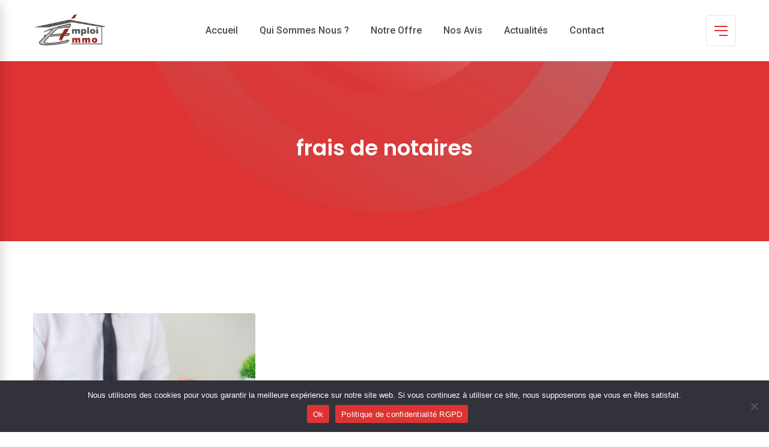

--- FILE ---
content_type: text/html; charset=UTF-8
request_url: https://emploi-immo.com/tag/frais-de-notaires/
body_size: 29426
content:

<!doctype html>
<html lang="fr-FR">
<head>
	<meta charset="UTF-8">
	<meta name="viewport" content="width=device-width, initial-scale=1.0">
	<link rel="profile" href="https://gmpg.org/xfn/11" />
	<meta name='robots' content='index, follow, max-image-preview:large, max-snippet:-1, max-video-preview:-1' />
<noscript><style>#preloader{display:none;}</style></noscript><!-- Google tag (gtag.js) consent mode dataLayer added by Site Kit -->
<script type="text/javascript" id="google_gtagjs-js-consent-mode-data-layer">
/* <![CDATA[ */
window.dataLayer = window.dataLayer || [];function gtag(){dataLayer.push(arguments);}
gtag('consent', 'default', {"ad_personalization":"denied","ad_storage":"denied","ad_user_data":"denied","analytics_storage":"denied","functionality_storage":"denied","security_storage":"denied","personalization_storage":"denied","region":["AT","BE","BG","CH","CY","CZ","DE","DK","EE","ES","FI","FR","GB","GR","HR","HU","IE","IS","IT","LI","LT","LU","LV","MT","NL","NO","PL","PT","RO","SE","SI","SK"],"wait_for_update":500});
window._googlesitekitConsentCategoryMap = {"statistics":["analytics_storage"],"marketing":["ad_storage","ad_user_data","ad_personalization"],"functional":["functionality_storage","security_storage"],"preferences":["personalization_storage"]};
window._googlesitekitConsents = {"ad_personalization":"denied","ad_storage":"denied","ad_user_data":"denied","analytics_storage":"denied","functionality_storage":"denied","security_storage":"denied","personalization_storage":"denied","region":["AT","BE","BG","CH","CY","CZ","DE","DK","EE","ES","FI","FR","GB","GR","HR","HU","IE","IS","IT","LI","LT","LU","LV","MT","NL","NO","PL","PT","RO","SE","SI","SK"],"wait_for_update":500};
/* ]]> */
</script>
<!-- End Google tag (gtag.js) consent mode dataLayer added by Site Kit -->

	<!-- This site is optimized with the Yoast SEO plugin v26.8 - https://yoast.com/product/yoast-seo-wordpress/ -->
	<title>Archives des frais de notaires - Emploi Immo</title>
	<link rel="canonical" href="https://emploi-immo.com/tag/frais-de-notaires/" />
	<meta property="og:locale" content="fr_FR" />
	<meta property="og:type" content="article" />
	<meta property="og:title" content="Archives des frais de notaires - Emploi Immo" />
	<meta property="og:url" content="https://emploi-immo.com/tag/frais-de-notaires/" />
	<meta property="og:site_name" content="Emploi Immo" />
	<meta name="twitter:card" content="summary_large_image" />
	<meta name="twitter:site" content="@Group_Immo" />
	<script type="application/ld+json" class="yoast-schema-graph">{"@context":"https://schema.org","@graph":[{"@type":"CollectionPage","@id":"https://emploi-immo.com/tag/frais-de-notaires/","url":"https://emploi-immo.com/tag/frais-de-notaires/","name":"Archives des frais de notaires - Emploi Immo","isPartOf":{"@id":"https://emploi-immo.com/#website"},"primaryImageOfPage":{"@id":"https://emploi-immo.com/tag/frais-de-notaires/#primaryimage"},"image":{"@id":"https://emploi-immo.com/tag/frais-de-notaires/#primaryimage"},"thumbnailUrl":"https://emploi-immo.com/wp-content/uploads/2022/03/calcul-frais-notaires.jpg","breadcrumb":{"@id":"https://emploi-immo.com/tag/frais-de-notaires/#breadcrumb"},"inLanguage":"fr-FR"},{"@type":"ImageObject","inLanguage":"fr-FR","@id":"https://emploi-immo.com/tag/frais-de-notaires/#primaryimage","url":"https://emploi-immo.com/wp-content/uploads/2022/03/calcul-frais-notaires.jpg","contentUrl":"https://emploi-immo.com/wp-content/uploads/2022/03/calcul-frais-notaires.jpg","width":590,"height":400},{"@type":"BreadcrumbList","@id":"https://emploi-immo.com/tag/frais-de-notaires/#breadcrumb","itemListElement":[{"@type":"ListItem","position":1,"name":"Accueil","item":"https://emploi-immo.com/"},{"@type":"ListItem","position":2,"name":"frais de notaires"}]},{"@type":"WebSite","@id":"https://emploi-immo.com/#website","url":"https://emploi-immo.com/","name":"Emploi Immo","description":"Recrutement d&#039;agents immobilier indépendants","publisher":{"@id":"https://emploi-immo.com/#organization"},"potentialAction":[{"@type":"SearchAction","target":{"@type":"EntryPoint","urlTemplate":"https://emploi-immo.com/?s={search_term_string}"},"query-input":{"@type":"PropertyValueSpecification","valueRequired":true,"valueName":"search_term_string"}}],"inLanguage":"fr-FR"},{"@type":"Organization","@id":"https://emploi-immo.com/#organization","name":"Groupement Immobilier","url":"https://emploi-immo.com/","logo":{"@type":"ImageObject","inLanguage":"fr-FR","@id":"https://emploi-immo.com/#/schema/logo/image/","url":"https://emploi-immo.com/wp-content/uploads/2021/02/G-immo.png","contentUrl":"https://emploi-immo.com/wp-content/uploads/2021/02/G-immo.png","width":2150,"height":800,"caption":"Groupement Immobilier"},"image":{"@id":"https://emploi-immo.com/#/schema/logo/image/"},"sameAs":["https://www.facebook.com/ReseauGroupementImmobilier/","https://x.com/Group_Immo","https://www.youtube.com/channel/UCPTZXU03D3YRc7vuRtCipEQ"]}]}</script>
	<!-- / Yoast SEO plugin. -->


<link rel='dns-prefetch' href='//www.googletagmanager.com' />
<link rel='dns-prefetch' href='//fonts.googleapis.com' />
<link rel='preconnect' href='https://fonts.gstatic.com' crossorigin />
<link rel="alternate" type="application/rss+xml" title="Emploi Immo &raquo; Flux" href="https://emploi-immo.com/feed/" />
<link rel="alternate" type="application/rss+xml" title="Emploi Immo &raquo; Flux des commentaires" href="https://emploi-immo.com/comments/feed/" />
<link rel="alternate" type="application/rss+xml" title="Emploi Immo &raquo; Flux de l’étiquette frais de notaires" href="https://emploi-immo.com/tag/frais-de-notaires/feed/" />
<style id='wp-img-auto-sizes-contain-inline-css' type='text/css'>
img:is([sizes=auto i],[sizes^="auto," i]){contain-intrinsic-size:3000px 1500px}
/*# sourceURL=wp-img-auto-sizes-contain-inline-css */
</style>
<style id='wp-emoji-styles-inline-css' type='text/css'>

	img.wp-smiley, img.emoji {
		display: inline !important;
		border: none !important;
		box-shadow: none !important;
		height: 1em !important;
		width: 1em !important;
		margin: 0 0.07em !important;
		vertical-align: -0.1em !important;
		background: none !important;
		padding: 0 !important;
	}
/*# sourceURL=wp-emoji-styles-inline-css */
</style>
<link rel='stylesheet' id='wp-block-library-css' href='https://emploi-immo.com/wp-includes/css/dist/block-library/style.min.css?ver=6.9' type='text/css' media='all' />
<style id='wp-block-heading-inline-css' type='text/css'>
h1:where(.wp-block-heading).has-background,h2:where(.wp-block-heading).has-background,h3:where(.wp-block-heading).has-background,h4:where(.wp-block-heading).has-background,h5:where(.wp-block-heading).has-background,h6:where(.wp-block-heading).has-background{padding:1.25em 2.375em}h1.has-text-align-left[style*=writing-mode]:where([style*=vertical-lr]),h1.has-text-align-right[style*=writing-mode]:where([style*=vertical-rl]),h2.has-text-align-left[style*=writing-mode]:where([style*=vertical-lr]),h2.has-text-align-right[style*=writing-mode]:where([style*=vertical-rl]),h3.has-text-align-left[style*=writing-mode]:where([style*=vertical-lr]),h3.has-text-align-right[style*=writing-mode]:where([style*=vertical-rl]),h4.has-text-align-left[style*=writing-mode]:where([style*=vertical-lr]),h4.has-text-align-right[style*=writing-mode]:where([style*=vertical-rl]),h5.has-text-align-left[style*=writing-mode]:where([style*=vertical-lr]),h5.has-text-align-right[style*=writing-mode]:where([style*=vertical-rl]),h6.has-text-align-left[style*=writing-mode]:where([style*=vertical-lr]),h6.has-text-align-right[style*=writing-mode]:where([style*=vertical-rl]){rotate:180deg}
/*# sourceURL=https://emploi-immo.com/wp-includes/blocks/heading/style.min.css */
</style>
<style id='wp-block-image-inline-css' type='text/css'>
.wp-block-image>a,.wp-block-image>figure>a{display:inline-block}.wp-block-image img{box-sizing:border-box;height:auto;max-width:100%;vertical-align:bottom}@media not (prefers-reduced-motion){.wp-block-image img.hide{visibility:hidden}.wp-block-image img.show{animation:show-content-image .4s}}.wp-block-image[style*=border-radius] img,.wp-block-image[style*=border-radius]>a{border-radius:inherit}.wp-block-image.has-custom-border img{box-sizing:border-box}.wp-block-image.aligncenter{text-align:center}.wp-block-image.alignfull>a,.wp-block-image.alignwide>a{width:100%}.wp-block-image.alignfull img,.wp-block-image.alignwide img{height:auto;width:100%}.wp-block-image .aligncenter,.wp-block-image .alignleft,.wp-block-image .alignright,.wp-block-image.aligncenter,.wp-block-image.alignleft,.wp-block-image.alignright{display:table}.wp-block-image .aligncenter>figcaption,.wp-block-image .alignleft>figcaption,.wp-block-image .alignright>figcaption,.wp-block-image.aligncenter>figcaption,.wp-block-image.alignleft>figcaption,.wp-block-image.alignright>figcaption{caption-side:bottom;display:table-caption}.wp-block-image .alignleft{float:left;margin:.5em 1em .5em 0}.wp-block-image .alignright{float:right;margin:.5em 0 .5em 1em}.wp-block-image .aligncenter{margin-left:auto;margin-right:auto}.wp-block-image :where(figcaption){margin-bottom:1em;margin-top:.5em}.wp-block-image.is-style-circle-mask img{border-radius:9999px}@supports ((-webkit-mask-image:none) or (mask-image:none)) or (-webkit-mask-image:none){.wp-block-image.is-style-circle-mask img{border-radius:0;-webkit-mask-image:url('data:image/svg+xml;utf8,<svg viewBox="0 0 100 100" xmlns="http://www.w3.org/2000/svg"><circle cx="50" cy="50" r="50"/></svg>');mask-image:url('data:image/svg+xml;utf8,<svg viewBox="0 0 100 100" xmlns="http://www.w3.org/2000/svg"><circle cx="50" cy="50" r="50"/></svg>');mask-mode:alpha;-webkit-mask-position:center;mask-position:center;-webkit-mask-repeat:no-repeat;mask-repeat:no-repeat;-webkit-mask-size:contain;mask-size:contain}}:root :where(.wp-block-image.is-style-rounded img,.wp-block-image .is-style-rounded img){border-radius:9999px}.wp-block-image figure{margin:0}.wp-lightbox-container{display:flex;flex-direction:column;position:relative}.wp-lightbox-container img{cursor:zoom-in}.wp-lightbox-container img:hover+button{opacity:1}.wp-lightbox-container button{align-items:center;backdrop-filter:blur(16px) saturate(180%);background-color:#5a5a5a40;border:none;border-radius:4px;cursor:zoom-in;display:flex;height:20px;justify-content:center;opacity:0;padding:0;position:absolute;right:16px;text-align:center;top:16px;width:20px;z-index:100}@media not (prefers-reduced-motion){.wp-lightbox-container button{transition:opacity .2s ease}}.wp-lightbox-container button:focus-visible{outline:3px auto #5a5a5a40;outline:3px auto -webkit-focus-ring-color;outline-offset:3px}.wp-lightbox-container button:hover{cursor:pointer;opacity:1}.wp-lightbox-container button:focus{opacity:1}.wp-lightbox-container button:focus,.wp-lightbox-container button:hover,.wp-lightbox-container button:not(:hover):not(:active):not(.has-background){background-color:#5a5a5a40;border:none}.wp-lightbox-overlay{box-sizing:border-box;cursor:zoom-out;height:100vh;left:0;overflow:hidden;position:fixed;top:0;visibility:hidden;width:100%;z-index:100000}.wp-lightbox-overlay .close-button{align-items:center;cursor:pointer;display:flex;justify-content:center;min-height:40px;min-width:40px;padding:0;position:absolute;right:calc(env(safe-area-inset-right) + 16px);top:calc(env(safe-area-inset-top) + 16px);z-index:5000000}.wp-lightbox-overlay .close-button:focus,.wp-lightbox-overlay .close-button:hover,.wp-lightbox-overlay .close-button:not(:hover):not(:active):not(.has-background){background:none;border:none}.wp-lightbox-overlay .lightbox-image-container{height:var(--wp--lightbox-container-height);left:50%;overflow:hidden;position:absolute;top:50%;transform:translate(-50%,-50%);transform-origin:top left;width:var(--wp--lightbox-container-width);z-index:9999999999}.wp-lightbox-overlay .wp-block-image{align-items:center;box-sizing:border-box;display:flex;height:100%;justify-content:center;margin:0;position:relative;transform-origin:0 0;width:100%;z-index:3000000}.wp-lightbox-overlay .wp-block-image img{height:var(--wp--lightbox-image-height);min-height:var(--wp--lightbox-image-height);min-width:var(--wp--lightbox-image-width);width:var(--wp--lightbox-image-width)}.wp-lightbox-overlay .wp-block-image figcaption{display:none}.wp-lightbox-overlay button{background:none;border:none}.wp-lightbox-overlay .scrim{background-color:#fff;height:100%;opacity:.9;position:absolute;width:100%;z-index:2000000}.wp-lightbox-overlay.active{visibility:visible}@media not (prefers-reduced-motion){.wp-lightbox-overlay.active{animation:turn-on-visibility .25s both}.wp-lightbox-overlay.active img{animation:turn-on-visibility .35s both}.wp-lightbox-overlay.show-closing-animation:not(.active){animation:turn-off-visibility .35s both}.wp-lightbox-overlay.show-closing-animation:not(.active) img{animation:turn-off-visibility .25s both}.wp-lightbox-overlay.zoom.active{animation:none;opacity:1;visibility:visible}.wp-lightbox-overlay.zoom.active .lightbox-image-container{animation:lightbox-zoom-in .4s}.wp-lightbox-overlay.zoom.active .lightbox-image-container img{animation:none}.wp-lightbox-overlay.zoom.active .scrim{animation:turn-on-visibility .4s forwards}.wp-lightbox-overlay.zoom.show-closing-animation:not(.active){animation:none}.wp-lightbox-overlay.zoom.show-closing-animation:not(.active) .lightbox-image-container{animation:lightbox-zoom-out .4s}.wp-lightbox-overlay.zoom.show-closing-animation:not(.active) .lightbox-image-container img{animation:none}.wp-lightbox-overlay.zoom.show-closing-animation:not(.active) .scrim{animation:turn-off-visibility .4s forwards}}@keyframes show-content-image{0%{visibility:hidden}99%{visibility:hidden}to{visibility:visible}}@keyframes turn-on-visibility{0%{opacity:0}to{opacity:1}}@keyframes turn-off-visibility{0%{opacity:1;visibility:visible}99%{opacity:0;visibility:visible}to{opacity:0;visibility:hidden}}@keyframes lightbox-zoom-in{0%{transform:translate(calc((-100vw + var(--wp--lightbox-scrollbar-width))/2 + var(--wp--lightbox-initial-left-position)),calc(-50vh + var(--wp--lightbox-initial-top-position))) scale(var(--wp--lightbox-scale))}to{transform:translate(-50%,-50%) scale(1)}}@keyframes lightbox-zoom-out{0%{transform:translate(-50%,-50%) scale(1);visibility:visible}99%{visibility:visible}to{transform:translate(calc((-100vw + var(--wp--lightbox-scrollbar-width))/2 + var(--wp--lightbox-initial-left-position)),calc(-50vh + var(--wp--lightbox-initial-top-position))) scale(var(--wp--lightbox-scale));visibility:hidden}}
/*# sourceURL=https://emploi-immo.com/wp-includes/blocks/image/style.min.css */
</style>
<style id='wp-block-image-theme-inline-css' type='text/css'>
:root :where(.wp-block-image figcaption){color:#555;font-size:13px;text-align:center}.is-dark-theme :root :where(.wp-block-image figcaption){color:#ffffffa6}.wp-block-image{margin:0 0 1em}
/*# sourceURL=https://emploi-immo.com/wp-includes/blocks/image/theme.min.css */
</style>
<style id='wp-block-list-inline-css' type='text/css'>
ol,ul{box-sizing:border-box}:root :where(.wp-block-list.has-background){padding:1.25em 2.375em}
/*# sourceURL=https://emploi-immo.com/wp-includes/blocks/list/style.min.css */
</style>
<style id='wp-block-paragraph-inline-css' type='text/css'>
.is-small-text{font-size:.875em}.is-regular-text{font-size:1em}.is-large-text{font-size:2.25em}.is-larger-text{font-size:3em}.has-drop-cap:not(:focus):first-letter{float:left;font-size:8.4em;font-style:normal;font-weight:100;line-height:.68;margin:.05em .1em 0 0;text-transform:uppercase}body.rtl .has-drop-cap:not(:focus):first-letter{float:none;margin-left:.1em}p.has-drop-cap.has-background{overflow:hidden}:root :where(p.has-background){padding:1.25em 2.375em}:where(p.has-text-color:not(.has-link-color)) a{color:inherit}p.has-text-align-left[style*="writing-mode:vertical-lr"],p.has-text-align-right[style*="writing-mode:vertical-rl"]{rotate:180deg}
/*# sourceURL=https://emploi-immo.com/wp-includes/blocks/paragraph/style.min.css */
</style>
<style id='wp-block-table-inline-css' type='text/css'>
.wp-block-table{overflow-x:auto}.wp-block-table table{border-collapse:collapse;width:100%}.wp-block-table thead{border-bottom:3px solid}.wp-block-table tfoot{border-top:3px solid}.wp-block-table td,.wp-block-table th{border:1px solid;padding:.5em}.wp-block-table .has-fixed-layout{table-layout:fixed;width:100%}.wp-block-table .has-fixed-layout td,.wp-block-table .has-fixed-layout th{word-break:break-word}.wp-block-table.aligncenter,.wp-block-table.alignleft,.wp-block-table.alignright{display:table;width:auto}.wp-block-table.aligncenter td,.wp-block-table.aligncenter th,.wp-block-table.alignleft td,.wp-block-table.alignleft th,.wp-block-table.alignright td,.wp-block-table.alignright th{word-break:break-word}.wp-block-table .has-subtle-light-gray-background-color{background-color:#f3f4f5}.wp-block-table .has-subtle-pale-green-background-color{background-color:#e9fbe5}.wp-block-table .has-subtle-pale-blue-background-color{background-color:#e7f5fe}.wp-block-table .has-subtle-pale-pink-background-color{background-color:#fcf0ef}.wp-block-table.is-style-stripes{background-color:initial;border-collapse:inherit;border-spacing:0}.wp-block-table.is-style-stripes tbody tr:nth-child(odd){background-color:#f0f0f0}.wp-block-table.is-style-stripes.has-subtle-light-gray-background-color tbody tr:nth-child(odd){background-color:#f3f4f5}.wp-block-table.is-style-stripes.has-subtle-pale-green-background-color tbody tr:nth-child(odd){background-color:#e9fbe5}.wp-block-table.is-style-stripes.has-subtle-pale-blue-background-color tbody tr:nth-child(odd){background-color:#e7f5fe}.wp-block-table.is-style-stripes.has-subtle-pale-pink-background-color tbody tr:nth-child(odd){background-color:#fcf0ef}.wp-block-table.is-style-stripes td,.wp-block-table.is-style-stripes th{border-color:#0000}.wp-block-table.is-style-stripes{border-bottom:1px solid #f0f0f0}.wp-block-table .has-border-color td,.wp-block-table .has-border-color th,.wp-block-table .has-border-color tr,.wp-block-table .has-border-color>*{border-color:inherit}.wp-block-table table[style*=border-top-color] tr:first-child,.wp-block-table table[style*=border-top-color] tr:first-child td,.wp-block-table table[style*=border-top-color] tr:first-child th,.wp-block-table table[style*=border-top-color]>*,.wp-block-table table[style*=border-top-color]>* td,.wp-block-table table[style*=border-top-color]>* th{border-top-color:inherit}.wp-block-table table[style*=border-top-color] tr:not(:first-child){border-top-color:initial}.wp-block-table table[style*=border-right-color] td:last-child,.wp-block-table table[style*=border-right-color] th,.wp-block-table table[style*=border-right-color] tr,.wp-block-table table[style*=border-right-color]>*{border-right-color:inherit}.wp-block-table table[style*=border-bottom-color] tr:last-child,.wp-block-table table[style*=border-bottom-color] tr:last-child td,.wp-block-table table[style*=border-bottom-color] tr:last-child th,.wp-block-table table[style*=border-bottom-color]>*,.wp-block-table table[style*=border-bottom-color]>* td,.wp-block-table table[style*=border-bottom-color]>* th{border-bottom-color:inherit}.wp-block-table table[style*=border-bottom-color] tr:not(:last-child){border-bottom-color:initial}.wp-block-table table[style*=border-left-color] td:first-child,.wp-block-table table[style*=border-left-color] th,.wp-block-table table[style*=border-left-color] tr,.wp-block-table table[style*=border-left-color]>*{border-left-color:inherit}.wp-block-table table[style*=border-style] td,.wp-block-table table[style*=border-style] th,.wp-block-table table[style*=border-style] tr,.wp-block-table table[style*=border-style]>*{border-style:inherit}.wp-block-table table[style*=border-width] td,.wp-block-table table[style*=border-width] th,.wp-block-table table[style*=border-width] tr,.wp-block-table table[style*=border-width]>*{border-style:inherit;border-width:inherit}
/*# sourceURL=https://emploi-immo.com/wp-includes/blocks/table/style.min.css */
</style>
<style id='wp-block-table-theme-inline-css' type='text/css'>
.wp-block-table{margin:0 0 1em}.wp-block-table td,.wp-block-table th{word-break:normal}.wp-block-table :where(figcaption){color:#555;font-size:13px;text-align:center}.is-dark-theme .wp-block-table :where(figcaption){color:#ffffffa6}
/*# sourceURL=https://emploi-immo.com/wp-includes/blocks/table/theme.min.css */
</style>
<style id='global-styles-inline-css' type='text/css'>
:root{--wp--preset--aspect-ratio--square: 1;--wp--preset--aspect-ratio--4-3: 4/3;--wp--preset--aspect-ratio--3-4: 3/4;--wp--preset--aspect-ratio--3-2: 3/2;--wp--preset--aspect-ratio--2-3: 2/3;--wp--preset--aspect-ratio--16-9: 16/9;--wp--preset--aspect-ratio--9-16: 9/16;--wp--preset--color--black: #000000;--wp--preset--color--cyan-bluish-gray: #abb8c3;--wp--preset--color--white: #ffffff;--wp--preset--color--pale-pink: #f78da7;--wp--preset--color--vivid-red: #cf2e2e;--wp--preset--color--luminous-vivid-orange: #ff6900;--wp--preset--color--luminous-vivid-amber: #fcb900;--wp--preset--color--light-green-cyan: #7bdcb5;--wp--preset--color--vivid-green-cyan: #00d084;--wp--preset--color--pale-cyan-blue: #8ed1fc;--wp--preset--color--vivid-cyan-blue: #0693e3;--wp--preset--color--vivid-purple: #9b51e0;--wp--preset--color--digeco-button-dark-blue: #5a49f8;--wp--preset--color--digeco-button-light-blue: #7a64f2;--wp--preset--color--digeco-button-dark-violet: #750ed5;--wp--preset--color--digeco-button-light-gray: #3e3e3e;--wp--preset--color--digeco-button-white: #ffffff;--wp--preset--gradient--vivid-cyan-blue-to-vivid-purple: linear-gradient(135deg,rgb(6,147,227) 0%,rgb(155,81,224) 100%);--wp--preset--gradient--light-green-cyan-to-vivid-green-cyan: linear-gradient(135deg,rgb(122,220,180) 0%,rgb(0,208,130) 100%);--wp--preset--gradient--luminous-vivid-amber-to-luminous-vivid-orange: linear-gradient(135deg,rgb(252,185,0) 0%,rgb(255,105,0) 100%);--wp--preset--gradient--luminous-vivid-orange-to-vivid-red: linear-gradient(135deg,rgb(255,105,0) 0%,rgb(207,46,46) 100%);--wp--preset--gradient--very-light-gray-to-cyan-bluish-gray: linear-gradient(135deg,rgb(238,238,238) 0%,rgb(169,184,195) 100%);--wp--preset--gradient--cool-to-warm-spectrum: linear-gradient(135deg,rgb(74,234,220) 0%,rgb(151,120,209) 20%,rgb(207,42,186) 40%,rgb(238,44,130) 60%,rgb(251,105,98) 80%,rgb(254,248,76) 100%);--wp--preset--gradient--blush-light-purple: linear-gradient(135deg,rgb(255,206,236) 0%,rgb(152,150,240) 100%);--wp--preset--gradient--blush-bordeaux: linear-gradient(135deg,rgb(254,205,165) 0%,rgb(254,45,45) 50%,rgb(107,0,62) 100%);--wp--preset--gradient--luminous-dusk: linear-gradient(135deg,rgb(255,203,112) 0%,rgb(199,81,192) 50%,rgb(65,88,208) 100%);--wp--preset--gradient--pale-ocean: linear-gradient(135deg,rgb(255,245,203) 0%,rgb(182,227,212) 50%,rgb(51,167,181) 100%);--wp--preset--gradient--electric-grass: linear-gradient(135deg,rgb(202,248,128) 0%,rgb(113,206,126) 100%);--wp--preset--gradient--midnight: linear-gradient(135deg,rgb(2,3,129) 0%,rgb(40,116,252) 100%);--wp--preset--font-size--small: 12px;--wp--preset--font-size--medium: 20px;--wp--preset--font-size--large: 36px;--wp--preset--font-size--x-large: 42px;--wp--preset--font-size--normal: 16px;--wp--preset--font-size--huge: 50px;--wp--preset--spacing--20: 0.44rem;--wp--preset--spacing--30: 0.67rem;--wp--preset--spacing--40: 1rem;--wp--preset--spacing--50: 1.5rem;--wp--preset--spacing--60: 2.25rem;--wp--preset--spacing--70: 3.38rem;--wp--preset--spacing--80: 5.06rem;--wp--preset--shadow--natural: 6px 6px 9px rgba(0, 0, 0, 0.2);--wp--preset--shadow--deep: 12px 12px 50px rgba(0, 0, 0, 0.4);--wp--preset--shadow--sharp: 6px 6px 0px rgba(0, 0, 0, 0.2);--wp--preset--shadow--outlined: 6px 6px 0px -3px rgb(255, 255, 255), 6px 6px rgb(0, 0, 0);--wp--preset--shadow--crisp: 6px 6px 0px rgb(0, 0, 0);}:root :where(.is-layout-flow) > :first-child{margin-block-start: 0;}:root :where(.is-layout-flow) > :last-child{margin-block-end: 0;}:root :where(.is-layout-flow) > *{margin-block-start: 24px;margin-block-end: 0;}:root :where(.is-layout-constrained) > :first-child{margin-block-start: 0;}:root :where(.is-layout-constrained) > :last-child{margin-block-end: 0;}:root :where(.is-layout-constrained) > *{margin-block-start: 24px;margin-block-end: 0;}:root :where(.is-layout-flex){gap: 24px;}:root :where(.is-layout-grid){gap: 24px;}body .is-layout-flex{display: flex;}.is-layout-flex{flex-wrap: wrap;align-items: center;}.is-layout-flex > :is(*, div){margin: 0;}body .is-layout-grid{display: grid;}.is-layout-grid > :is(*, div){margin: 0;}.has-black-color{color: var(--wp--preset--color--black) !important;}.has-cyan-bluish-gray-color{color: var(--wp--preset--color--cyan-bluish-gray) !important;}.has-white-color{color: var(--wp--preset--color--white) !important;}.has-pale-pink-color{color: var(--wp--preset--color--pale-pink) !important;}.has-vivid-red-color{color: var(--wp--preset--color--vivid-red) !important;}.has-luminous-vivid-orange-color{color: var(--wp--preset--color--luminous-vivid-orange) !important;}.has-luminous-vivid-amber-color{color: var(--wp--preset--color--luminous-vivid-amber) !important;}.has-light-green-cyan-color{color: var(--wp--preset--color--light-green-cyan) !important;}.has-vivid-green-cyan-color{color: var(--wp--preset--color--vivid-green-cyan) !important;}.has-pale-cyan-blue-color{color: var(--wp--preset--color--pale-cyan-blue) !important;}.has-vivid-cyan-blue-color{color: var(--wp--preset--color--vivid-cyan-blue) !important;}.has-vivid-purple-color{color: var(--wp--preset--color--vivid-purple) !important;}.has-digeco-button-dark-blue-color{color: var(--wp--preset--color--digeco-button-dark-blue) !important;}.has-digeco-button-light-blue-color{color: var(--wp--preset--color--digeco-button-light-blue) !important;}.has-digeco-button-dark-violet-color{color: var(--wp--preset--color--digeco-button-dark-violet) !important;}.has-digeco-button-light-gray-color{color: var(--wp--preset--color--digeco-button-light-gray) !important;}.has-digeco-button-white-color{color: var(--wp--preset--color--digeco-button-white) !important;}.has-black-background-color{background-color: var(--wp--preset--color--black) !important;}.has-cyan-bluish-gray-background-color{background-color: var(--wp--preset--color--cyan-bluish-gray) !important;}.has-white-background-color{background-color: var(--wp--preset--color--white) !important;}.has-pale-pink-background-color{background-color: var(--wp--preset--color--pale-pink) !important;}.has-vivid-red-background-color{background-color: var(--wp--preset--color--vivid-red) !important;}.has-luminous-vivid-orange-background-color{background-color: var(--wp--preset--color--luminous-vivid-orange) !important;}.has-luminous-vivid-amber-background-color{background-color: var(--wp--preset--color--luminous-vivid-amber) !important;}.has-light-green-cyan-background-color{background-color: var(--wp--preset--color--light-green-cyan) !important;}.has-vivid-green-cyan-background-color{background-color: var(--wp--preset--color--vivid-green-cyan) !important;}.has-pale-cyan-blue-background-color{background-color: var(--wp--preset--color--pale-cyan-blue) !important;}.has-vivid-cyan-blue-background-color{background-color: var(--wp--preset--color--vivid-cyan-blue) !important;}.has-vivid-purple-background-color{background-color: var(--wp--preset--color--vivid-purple) !important;}.has-digeco-button-dark-blue-background-color{background-color: var(--wp--preset--color--digeco-button-dark-blue) !important;}.has-digeco-button-light-blue-background-color{background-color: var(--wp--preset--color--digeco-button-light-blue) !important;}.has-digeco-button-dark-violet-background-color{background-color: var(--wp--preset--color--digeco-button-dark-violet) !important;}.has-digeco-button-light-gray-background-color{background-color: var(--wp--preset--color--digeco-button-light-gray) !important;}.has-digeco-button-white-background-color{background-color: var(--wp--preset--color--digeco-button-white) !important;}.has-black-border-color{border-color: var(--wp--preset--color--black) !important;}.has-cyan-bluish-gray-border-color{border-color: var(--wp--preset--color--cyan-bluish-gray) !important;}.has-white-border-color{border-color: var(--wp--preset--color--white) !important;}.has-pale-pink-border-color{border-color: var(--wp--preset--color--pale-pink) !important;}.has-vivid-red-border-color{border-color: var(--wp--preset--color--vivid-red) !important;}.has-luminous-vivid-orange-border-color{border-color: var(--wp--preset--color--luminous-vivid-orange) !important;}.has-luminous-vivid-amber-border-color{border-color: var(--wp--preset--color--luminous-vivid-amber) !important;}.has-light-green-cyan-border-color{border-color: var(--wp--preset--color--light-green-cyan) !important;}.has-vivid-green-cyan-border-color{border-color: var(--wp--preset--color--vivid-green-cyan) !important;}.has-pale-cyan-blue-border-color{border-color: var(--wp--preset--color--pale-cyan-blue) !important;}.has-vivid-cyan-blue-border-color{border-color: var(--wp--preset--color--vivid-cyan-blue) !important;}.has-vivid-purple-border-color{border-color: var(--wp--preset--color--vivid-purple) !important;}.has-digeco-button-dark-blue-border-color{border-color: var(--wp--preset--color--digeco-button-dark-blue) !important;}.has-digeco-button-light-blue-border-color{border-color: var(--wp--preset--color--digeco-button-light-blue) !important;}.has-digeco-button-dark-violet-border-color{border-color: var(--wp--preset--color--digeco-button-dark-violet) !important;}.has-digeco-button-light-gray-border-color{border-color: var(--wp--preset--color--digeco-button-light-gray) !important;}.has-digeco-button-white-border-color{border-color: var(--wp--preset--color--digeco-button-white) !important;}.has-vivid-cyan-blue-to-vivid-purple-gradient-background{background: var(--wp--preset--gradient--vivid-cyan-blue-to-vivid-purple) !important;}.has-light-green-cyan-to-vivid-green-cyan-gradient-background{background: var(--wp--preset--gradient--light-green-cyan-to-vivid-green-cyan) !important;}.has-luminous-vivid-amber-to-luminous-vivid-orange-gradient-background{background: var(--wp--preset--gradient--luminous-vivid-amber-to-luminous-vivid-orange) !important;}.has-luminous-vivid-orange-to-vivid-red-gradient-background{background: var(--wp--preset--gradient--luminous-vivid-orange-to-vivid-red) !important;}.has-very-light-gray-to-cyan-bluish-gray-gradient-background{background: var(--wp--preset--gradient--very-light-gray-to-cyan-bluish-gray) !important;}.has-cool-to-warm-spectrum-gradient-background{background: var(--wp--preset--gradient--cool-to-warm-spectrum) !important;}.has-blush-light-purple-gradient-background{background: var(--wp--preset--gradient--blush-light-purple) !important;}.has-blush-bordeaux-gradient-background{background: var(--wp--preset--gradient--blush-bordeaux) !important;}.has-luminous-dusk-gradient-background{background: var(--wp--preset--gradient--luminous-dusk) !important;}.has-pale-ocean-gradient-background{background: var(--wp--preset--gradient--pale-ocean) !important;}.has-electric-grass-gradient-background{background: var(--wp--preset--gradient--electric-grass) !important;}.has-midnight-gradient-background{background: var(--wp--preset--gradient--midnight) !important;}.has-small-font-size{font-size: var(--wp--preset--font-size--small) !important;}.has-medium-font-size{font-size: var(--wp--preset--font-size--medium) !important;}.has-large-font-size{font-size: var(--wp--preset--font-size--large) !important;}.has-x-large-font-size{font-size: var(--wp--preset--font-size--x-large) !important;}.has-normal-font-size{font-size: var(--wp--preset--font-size--normal) !important;}.has-huge-font-size{font-size: var(--wp--preset--font-size--huge) !important;}
/*# sourceURL=global-styles-inline-css */
</style>

<style id='classic-theme-styles-inline-css' type='text/css'>
/*! This file is auto-generated */
.wp-block-button__link{color:#fff;background-color:#32373c;border-radius:9999px;box-shadow:none;text-decoration:none;padding:calc(.667em + 2px) calc(1.333em + 2px);font-size:1.125em}.wp-block-file__button{background:#32373c;color:#fff;text-decoration:none}
/*# sourceURL=/wp-includes/css/classic-themes.min.css */
</style>
<link rel='stylesheet' id='contact-form-7-css' href='https://emploi-immo.com/wp-content/plugins/contact-form-7/includes/css/styles.css?ver=6.1.4' type='text/css' media='all' />
<link rel='stylesheet' id='cookie-notice-front-css' href='https://emploi-immo.com/wp-content/plugins/cookie-notice/css/front.min.css?ver=2.5.11' type='text/css' media='all' />
<link rel='stylesheet' id='rs-plugin-settings-css' href='https://emploi-immo.com/wp-content/plugins/revslider/public/assets/css/rs6.css?ver=6.3.2' type='text/css' media='all' />
<style id='rs-plugin-settings-inline-css' type='text/css'>
#rs-demo-id {}
/*# sourceURL=rs-plugin-settings-inline-css */
</style>
<link rel='stylesheet' id='digeco-gfonts-css' href='//fonts.googleapis.com/css?family=Poppins%3A300%2C400%2C500%2C600%2C700%7CRoboto%3A300%2C400%2C500%2C700%2C900&#038;ver=1.7.1' type='text/css' media='all' />
<link rel='stylesheet' id='bootstrap-css' href='https://emploi-immo.com/wp-content/themes/digeco/assets/css/bootstrap.min.css?ver=1.7.1' type='text/css' media='all' />
<link rel='stylesheet' id='flaticon-digeco-css' href='https://emploi-immo.com/wp-content/themes/digeco/assets/fonts/flaticon-digeco/flaticon.css?ver=1.7.1' type='text/css' media='all' />
<link rel='stylesheet' id='nivo-slider-css' href='https://emploi-immo.com/wp-content/themes/digeco/assets/css/nivo-slider.min.css?ver=1.7.1' type='text/css' media='all' />
<link rel='stylesheet' id='magnific-popup-css' href='https://emploi-immo.com/wp-content/themes/digeco/assets/css/magnific-popup.css?ver=1.7.1' type='text/css' media='all' />
<link rel='stylesheet' id='font-awesome-css' href='https://emploi-immo.com/wp-content/themes/digeco/assets/css/font-awesome.min.css?ver=1.7.1' type='text/css' media='all' />
<link rel='stylesheet' id='animate-css' href='https://emploi-immo.com/wp-content/themes/digeco/assets/css/animate.min.css?ver=1.7.1' type='text/css' media='all' />
<link rel='stylesheet' id='select2-css' href='https://emploi-immo.com/wp-content/themes/digeco/assets/css/select2.min.css?ver=1.7.1' type='text/css' media='all' />
<link rel='stylesheet' id='meanmenu-css' href='https://emploi-immo.com/wp-content/themes/digeco/assets/css/meanmenu.css?ver=1.7.1' type='text/css' media='all' />
<link rel='stylesheet' id='digeco-default-css' href='https://emploi-immo.com/wp-content/themes/digeco/assets/css/default.css?ver=1.7.1' type='text/css' media='all' />
<link rel='stylesheet' id='digeco-elementor-css' href='https://emploi-immo.com/wp-content/themes/digeco/assets/css/elementor.css?ver=1.7.1' type='text/css' media='all' />
<link rel='stylesheet' id='digeco-rtanimation-css' href='https://emploi-immo.com/wp-content/themes/digeco/assets/css/rtanimation.css?ver=1.7.1' type='text/css' media='all' />
<link rel='stylesheet' id='digeco-style-css' href='https://emploi-immo.com/wp-content/themes/digeco/assets/css/style.css?ver=1.7.1' type='text/css' media='all' />
<style id='digeco-style-inline-css' type='text/css'>
	
	.entry-banner {
					background-color: #F8F8F8;
			}
	
	.entry-banner .entry-banner-content {
		text-align: center;
	}
	
	.footer-top-area {
					background: url(https://emploi-immo.com/wp-content/themes/digeco/assets/img/footer1_bg.png) no-repeat scroll center center / cover;
			}
	
	.footer-style-2 .footer-area {
					background: url(https://emploi-immo.com/wp-content/themes/digeco/assets/img/footer2_bg.png) no-repeat scroll center bottom;
			}
	
	.content-area {
		padding-top: 120px; 
		padding-bottom: 120px;
	}
	#page {
		background: url(  );
		background-color: #FFFFFF;
	}
	.single-digeco_team #page {
		background-image: none;
		background-color: transparent;
	}
	.single-digeco_team .site-main {
		background-image: url(  );
		background-color: #FFFFFF;
	}
	
	.error-page-area {		 
		background-color: #ffffff;
	}

	
	
/*# sourceURL=digeco-style-inline-css */
</style>
<link rel='stylesheet' id='jquery-timepicker-css' href='https://emploi-immo.com/wp-content/themes/digeco/assets/css/jquery.timepicker.min.css?ver=1.7.1' type='text/css' media='all' />
<link rel="preload" as="style" href="https://fonts.googleapis.com/css?family=Roboto:500,400%7CPoppins:600&#038;display=swap&#038;ver=6.9" /><link rel="stylesheet" href="https://fonts.googleapis.com/css?family=Roboto:500,400%7CPoppins:600&#038;display=swap&#038;ver=6.9" media="print" onload="this.media='all'"><noscript><link rel="stylesheet" href="https://fonts.googleapis.com/css?family=Roboto:500,400%7CPoppins:600&#038;display=swap&#038;ver=6.9" /></noscript><style id='wp-block-button-inline-css' type='text/css'>
.wp-block-button__link{align-content:center;box-sizing:border-box;cursor:pointer;display:inline-block;height:100%;text-align:center;word-break:break-word}.wp-block-button__link.aligncenter{text-align:center}.wp-block-button__link.alignright{text-align:right}:where(.wp-block-button__link){border-radius:9999px;box-shadow:none;padding:calc(.667em + 2px) calc(1.333em + 2px);text-decoration:none}.wp-block-button[style*=text-decoration] .wp-block-button__link{text-decoration:inherit}.wp-block-buttons>.wp-block-button.has-custom-width{max-width:none}.wp-block-buttons>.wp-block-button.has-custom-width .wp-block-button__link{width:100%}.wp-block-buttons>.wp-block-button.has-custom-font-size .wp-block-button__link{font-size:inherit}.wp-block-buttons>.wp-block-button.wp-block-button__width-25{width:calc(25% - var(--wp--style--block-gap, .5em)*.75)}.wp-block-buttons>.wp-block-button.wp-block-button__width-50{width:calc(50% - var(--wp--style--block-gap, .5em)*.5)}.wp-block-buttons>.wp-block-button.wp-block-button__width-75{width:calc(75% - var(--wp--style--block-gap, .5em)*.25)}.wp-block-buttons>.wp-block-button.wp-block-button__width-100{flex-basis:100%;width:100%}.wp-block-buttons.is-vertical>.wp-block-button.wp-block-button__width-25{width:25%}.wp-block-buttons.is-vertical>.wp-block-button.wp-block-button__width-50{width:50%}.wp-block-buttons.is-vertical>.wp-block-button.wp-block-button__width-75{width:75%}.wp-block-button.is-style-squared,.wp-block-button__link.wp-block-button.is-style-squared{border-radius:0}.wp-block-button.no-border-radius,.wp-block-button__link.no-border-radius{border-radius:0!important}:root :where(.wp-block-button .wp-block-button__link.is-style-outline),:root :where(.wp-block-button.is-style-outline>.wp-block-button__link){border:2px solid;padding:.667em 1.333em}:root :where(.wp-block-button .wp-block-button__link.is-style-outline:not(.has-text-color)),:root :where(.wp-block-button.is-style-outline>.wp-block-button__link:not(.has-text-color)){color:currentColor}:root :where(.wp-block-button .wp-block-button__link.is-style-outline:not(.has-background)),:root :where(.wp-block-button.is-style-outline>.wp-block-button__link:not(.has-background)){background-color:initial;background-image:none}
/*# sourceURL=https://emploi-immo.com/wp-includes/blocks/button/style.min.css */
</style>
<style id='wp-block-search-inline-css' type='text/css'>
.wp-block-search__button{margin-left:10px;word-break:normal}.wp-block-search__button.has-icon{line-height:0}.wp-block-search__button svg{height:1.25em;min-height:24px;min-width:24px;width:1.25em;fill:currentColor;vertical-align:text-bottom}:where(.wp-block-search__button){border:1px solid #ccc;padding:6px 10px}.wp-block-search__inside-wrapper{display:flex;flex:auto;flex-wrap:nowrap;max-width:100%}.wp-block-search__label{width:100%}.wp-block-search.wp-block-search__button-only .wp-block-search__button{box-sizing:border-box;display:flex;flex-shrink:0;justify-content:center;margin-left:0;max-width:100%}.wp-block-search.wp-block-search__button-only .wp-block-search__inside-wrapper{min-width:0!important;transition-property:width}.wp-block-search.wp-block-search__button-only .wp-block-search__input{flex-basis:100%;transition-duration:.3s}.wp-block-search.wp-block-search__button-only.wp-block-search__searchfield-hidden,.wp-block-search.wp-block-search__button-only.wp-block-search__searchfield-hidden .wp-block-search__inside-wrapper{overflow:hidden}.wp-block-search.wp-block-search__button-only.wp-block-search__searchfield-hidden .wp-block-search__input{border-left-width:0!important;border-right-width:0!important;flex-basis:0;flex-grow:0;margin:0;min-width:0!important;padding-left:0!important;padding-right:0!important;width:0!important}:where(.wp-block-search__input){appearance:none;border:1px solid #949494;flex-grow:1;font-family:inherit;font-size:inherit;font-style:inherit;font-weight:inherit;letter-spacing:inherit;line-height:inherit;margin-left:0;margin-right:0;min-width:3rem;padding:8px;text-decoration:unset!important;text-transform:inherit}:where(.wp-block-search__button-inside .wp-block-search__inside-wrapper){background-color:#fff;border:1px solid #949494;box-sizing:border-box;padding:4px}:where(.wp-block-search__button-inside .wp-block-search__inside-wrapper) .wp-block-search__input{border:none;border-radius:0;padding:0 4px}:where(.wp-block-search__button-inside .wp-block-search__inside-wrapper) .wp-block-search__input:focus{outline:none}:where(.wp-block-search__button-inside .wp-block-search__inside-wrapper) :where(.wp-block-search__button){padding:4px 8px}.wp-block-search.aligncenter .wp-block-search__inside-wrapper{margin:auto}.wp-block[data-align=right] .wp-block-search.wp-block-search__button-only .wp-block-search__inside-wrapper{float:right}
/*# sourceURL=https://emploi-immo.com/wp-includes/blocks/search/style.min.css */
</style>
<link rel='stylesheet' id='site-reviews-css' href='https://emploi-immo.com/wp-content/plugins/site-reviews/assets/styles/default.css?ver=7.2.13' type='text/css' media='all' />
<style id='site-reviews-inline-css' type='text/css'>
:root{--glsr-star-empty:url(https://emploi-immo.com/wp-content/plugins/site-reviews/assets/images/stars/default/star-empty.svg);--glsr-star-error:url(https://emploi-immo.com/wp-content/plugins/site-reviews/assets/images/stars/default/star-error.svg);--glsr-star-full:url(https://emploi-immo.com/wp-content/plugins/site-reviews/assets/images/stars/default/star-full.svg);--glsr-star-half:url(https://emploi-immo.com/wp-content/plugins/site-reviews/assets/images/stars/default/star-half.svg)}

/*# sourceURL=site-reviews-inline-css */
</style>
<style id='digeco-dynamic-inline-css' type='text/css'>
@media ( min-width:1200px ) { .container {  max-width: 1200px; } } .primary-color { color: #dd3333; } .secondary-color { color: #af0a0a; } .dark-color { color: #dd3333; } body { color: #646464; } a { color: #dd3333; } a:hover { color: #af0a0a; } .scrollToTop { background-color: #dd3333; } .tlp-preloader .animation-preloader .tlp-spinner {   border-top-color: #dd3333; } .text-loader li { background-image: -webkit-gradient(linear, left top, right top, from(#dd3333), to(#dd3333)); background-image: -o-linear-gradient(left, #dd3333 0%, #dd3333 100%); background-image: linear-gradient(to right, #dd3333 0%, #dd3333 100%); } .topbar-style-1 .header-top-bar { background-color: #5a49f8; color: #c6ceec; } .topbar-style-1 .header-top-bar a { color: #c6ceec; } .topbar-style-1 .header-top-bar .tophead-right i, .topbar-style-1 .header-top-bar .tophead-left i:before { color: #c6ceec; } .topbar-style-1.trheader .header-top-bar { color: #ffffff; } .topbar-style-1.trheader .header-top-bar a { color: #ffffff; } .topbar-style-1.trheader .header-top-bar .tophead-right i, .topbar-style-1.trheader .header-top-bar .tophead-left i:before { color: #ffffff; } .topbar-style-2 .header-top-bar { background-color: #f3f4f7; color: #646464; } .topbar-style-2 .header-top-bar a { color: #646464; } .topbar-style-2 .header-top-bar .tophead-right i, .topbar-style-2 .header-top-bar .tophead-left i:before { color: #646464; } .topbar-style-2 .header-top-bar .tophead-right a:hover i, .topbar-style-2 .header-top-bar .tophead-left a:hover i:before { color: #af0a0a; } .topbar-style-1 .header-top-bar .tophead-right .button-btn:hover { background-color: #af0a0a; } .site-header .main-navigation nav ul li a { font-family: Roboto, sans-serif; font-size : 16px; font-weight : 500; line-height : 22px; color: #4c4b4b; text-transform : capitalize; font-style: normal; } .site-header .main-navigation ul.menu > li > a:hover, .site-header .main-navigation ul.menu > li.current-menu-item > a, .site-header .main-navigation ul.menu > li.current > a { color: #dd3333; } .site-header .main-navigation nav > ul > li > a:before { background-color: #dd3333; } .trheader .site-header .rt-sticky-menu .main-navigation nav > ul > li > a, .header-style-2.trheader .site-header .rt-sticky-menu .main-navigation nav > ul > li > a, .header-style-2.trheader .site-header .rt-sticky-menu .main-navigation .menu > li > a { color: #4c4b4b; } .trheader .site-header .rt-sticky-menu .main-navigation nav > ul > li > a:hover, .header-style-2.trheader .site-header .rt-sticky-menu .main-navigation nav > ul > li > a:hover, .header-style-2.trheader .site-header .rt-sticky-menu .main-navigation .menu > li > a:hover { color: #dd3333; } .trheader .site-header .rt-sticky-menu .main-navigation ul.menu > li.current-menu-item > a, .trheader .site-header .rt-sticky-menu .main-navigation ul.menu > li.current > a { color: #dd3333; } .site-header .main-navigation nav ul li a.active { color: #dd3333; } .trheader .site-header .main-navigation nav > ul > li > a, .trheader .site-header .main-navigation .menu > li > a { color: #ffffff; } .trheader .site-header .main-navigation ul.menu > li.current-menu-item > a, .trheader .site-header .main-navigation ul.menu > li.current > a { color: #aaaaaa; } .trheader.non-stick .site-header .main-navigation ul.menu > li > a, .trheader.non-stick .site-header .search-box .search-button i, .trheader.non-stick .header-icon-seperator, .trheader.non-stick .header-icon-area .cart-icon-area > a, .trheader.non-stick .additional-menu-area a.side-menu-trigger { color: #ffffff; } .trheader .site-header .main-navigation nav > ul > li > a:hover, .trheader .site-header .main-navigation .menu > li > a:hover { color: #aaaaaa; } .site-header .main-navigation nav > ul > li > a:after, .menu-full-wrap .header-button .ghost-btn:hover { background-color: #dd3333; } .header-search { background-color: rgba(221, 51, 51, 0.9); } .header-search .close { color: #dd3333; } body .rt-cover { background-color: rgba(221, 51, 51, 0); } .site-header .main-navigation ul > li > ul { background-color: #ffffff; } .site-header .main-navigation ul li ul li a { font-family: Roboto, sans-serif; font-size : 14px; font-weight : 500; line-height : 22px; color: #4c4b4b; text-transform : inherit; font-style: normal; } .site-header .main-navigation ul li ul.sub-menu li.menu-item-has-children:before { color: #4c4b4b; } .site-header .main-navigation ul li ul.sub-menu li.menu-item-has-children:hover:before, .site-header .main-navigation ul li.mega-menu ul.sub-menu li a:hover, .site-header .main-navigation ul.menu li ul.sub-menu li a:hover, .site-header .main-navigation ul li ul li:hover > a { color: #dd3333; } .site-header .main-navigation ul.menu li ul.sub-menu li a:before { background-color: #dd3333; } .site-header .main-navigation ul li.mega-menu > ul.sub-menu { background-color: #ffffff} .site-header .main-navigation ul li.mega-menu > ul.sub-menu li:before { color: #dd3333; } .mean-container a.meanmenu-reveal, .mean-container .mean-nav ul li a.mean-expand { color: #dd3333; } .mean-container a.meanmenu-reveal span, .mean-container a.meanmenu-reveal span:before, .mean-container a.meanmenu-reveal span:after { background-color: #dd3333; } .mean-container .mean-bar {  border-color: #dd3333; } .mean-container .mean-bar .button-btn {  border-color: #dd3333; } .mean-container .mean-nav ul li a { font-family: Roboto, sans-serif; font-size : 14px; font-weight : 500; line-height : 22px; color: #4c4b4b; text-transform : inherit; font-style: normal; } .mean-container .mean-nav ul li a:hover, .mean-container .mean-nav > ul > li.current-menu-item > a { color: #dd3333; } .mean-container .mean-nav ul li a:before, .mean-container .mean-nav ul li.current_page_item > a, .mean-container .mean-nav ul li.current-menu-parent > a { color: #af0a0a; } .menu-right-wrap .header-search-box i:before { color: #dd3333; } .additional-menu-area span.side-menu-trigger span { background-color: #dd3333; } .header-icon-area .cart-icon-area .cart-icon-num { color: #dd3333; } .additional-menu-area a.side-menu-trigger:hover, .trheader.non-stick .additional-menu-area a.side-menu-trigger:hover { color: #dd3333; } .trheader.non-stickh .additional-menu-area span.side-menu-trigger span {   background-color: #dd3333; } .trheader.non-stickh .rt-sticky-menu .header-button-wrap .header-button .button-btn, .non-stickh .rt-sticky-menu .header-button-wrap .header-button .button-btn {   color: #dd3333;   border-color: #dd3333; } .trheader.non-stickh .rt-sticky-menu .header-button-wrap .header-button .button-btn:hover, .non-stickh .rt-sticky-menu .header-button-wrap .header-button .button-btn:hover {   background-color: #dd3333; } .header-style-1.non-stickh .menu-right-wrap .header-search-box i:before, .header-style-1.trheader.non-stickh .menu-right-wrap .header-search-box i:before, .header-style-3.trheader.non-stickh .menu-right-wrap .header-search-box i:before { color: #dd3333; } .site-header .search-box .search-text { border-color: #dd3333; } .additional-menu-area .sidenav ul li a:hover, .additional-menu-area .sidenav-address span a:hover { color: #dd3333; } .header-style-1 .site-header .header-top .icon-left i:before { color: #af0a0a; } .header-style-1 .header-button-wrap .header-button .button-btn { border-color: #dd3333;   color: #dd3333; } .header-style-1 .header-button-wrap .header-button .button-btn:hover { background-color: #dd3333; } .header-style-2 .site-header .info-wrap .icon-left i:before { color: #dd3333; } .header-style-2 .header-button-wrap .header-button .button-btn { border-color: #dd3333;   color: #dd3333; } .header-style-2 .header-button-wrap .header-button .button-btn:hover { background-color: #dd3333; } .header-style-2.trheader .header-button-wrap .header-button .button-btn:hover {   background-color: #dd3333;   border-color: #dd3333; } .header-style-3 .header-button-wrap .header-button .button-btn { border-color: #dd3333;   color: #dd3333; } .header-style-3 .header-button-wrap .header-button .button-btn:hover { background-color: #dd3333; } .header-style-4 .header-button-wrap .header-button .button-btn { border-color: #dd3333;   color: #dd3333; } .header-style-4 .header-button-wrap .header-button .button-btn:hover { background-color: #dd3333; } @media (min-width: 2100px) { .header-style-3.trheader .header-area .header-controll {  background: linear-gradient(45deg, rgba(221, 51, 51, 0.2) 0%, rgba(221, 51, 51, 1) 60%); } .header-style-4.trheader .header-area .header-controll:after {  background-color: #dd3333; } } .header-style-5 .site-header .header-button .button-btn { border-color: #dd3333;   color: #dd3333; } .header-style-5 .site-header .header-button .button-btn:hover { background-color: #dd3333; } .header-style-5 .header-icon-area .header-search-box a, .header-style-5 .header-icon-area .cart-icon-area > a, .header-style-5.trheader.non-stickh .header-icon-area .header-search-box a { color: #dd3333; } body { font-family: Roboto, sans-serif; font-size: 16px; line-height: 30px; font-weight: 400; } h1 { font-family: Poppins, sans-serif; font-size: 36px; line-height: 40px; font-weight: 600; } h2 { font-family: Poppins, sans-serif; font-size: 28px; line-height: 36px; font-weight: 600; } h3 { font-family: Poppins, sans-serif; font-size: 22px; line-height: 34px; font-weight: 600; } h4 { font-family: Poppins, sans-serif; font-size: 20px; line-height: 32px; font-weight: 600; } h5 { font-family: Poppins, sans-serif; font-size: 18px; line-height: 26px; font-weight: 600; } h6 { font-family: Poppins, sans-serif; font-size: 16px; line-height: 24px; font-weight: 600; } .entry-banner .entry-banner-content h1 { color: #ffffff; } .breadcrumb-area .entry-breadcrumb span a, .breadcrumb-trail ul.trail-items li a { color: #ffffff; } .breadcrumb-area .entry-breadcrumb span a:hover, .breadcrumb-trail ul.trail-items li a:hover { color: #cecece; } .breadcrumb-trail ul.trail-items li, .entry-banner .entry-breadcrumb .delimiter { color: #ffffff; } .breadcrumb-area .entry-breadcrumb > span:last-child, .breadcrumb-trail ul.trail-items li > span { color: #cecece; } .entry-banner .entry-banner-content { padding-top: 120px; padding-bottom: 120px; } .entry-banner:after {   opacity: 1; background-image: -o-linear-gradient(30deg, #dd3333 0%, #dd3333 93%); background-image: linear-gradient(60deg, #dd3333, #dd3333 93%); } .entry-banner .shape-holder li.shape1 svg stop:first-child, .entry-banner .shape-holder li.shape2 svg stop:first-child, .entry-banner .shape-holder li.shape3 svg stop:first-child { stop-color: #dd3333; } .entry-banner .shape-holder li.shape1 svg stop:last-child { stop-color: #9e9e9e; } .entry-banner .shape-holder li.shape2 svg stop:last-child { stop-color: #dd3333; } .entry-banner .shape-holder li.shape3 svg stop:last-child { stop-color: #ffffff; }   .footer-top-area { color: #646464; } .footer-top-area .widget h3 { color: #1d2124; } .footer-top-area .widget ul li a { color: #646464; } .footer-top-area .widget ul li a:hover { color: #dd3333; } .footer-top-area .corporate-address li i, .footer-top-area .widget_recent_entries ul li .post-date { color: #dd3333; } .footer-style-4 .footer-area:before { background-image: -o-linear-gradient(30deg, #5a49f8 0%, #7a64f2 100%); background-image: linear-gradient(60deg, #5a49f8 0%, #7a64f2 100%); } .footer-style-4 .footer-top-area .widget h3 { color: #ffffff; } .footer-style-4 .footer-area .footer-top-area, .footer-style-4 .footer-bottom-area { color: #ffffff; } .footer-style-4 .footer-top-area a, .footer-style-4 .footer-top-area .widget ul li a, .footer-style-4 .footer-top-area .widget ul.menu li a:before, .footer-style-4 .copyright_widget .widget ul li a, .footer-style-4 .footer-top-area .widget_recent_entries ul li .post-date, .footer-style-4 .footer-top-area .corporate-address li i, .footer-style-4 .footer-top-area ul li a i, .footer-style-4 .footer-bottom-area .copyright a { color: #ffffff; } .footer-style-4 .footer-top-area a:hover, .footer-style-4 .footer-top-area .widget ul li a:hover, .footer-style-4 .footer-top-area .widget ul.menu li a:hover:before, .footer-style-4 .copyright_widget .widget ul li a:hover, .footer-style-4 .footer-top-area ul li a:hover i, .footer-style-4 .footer-bottom-area .copyright a:hover { color: #d9d9d9; } .footer-style-4 .shape-holder .shape1 svg stop:first-child { stop-color: #6754f6; } .footer-style-4 .shape-holder .shape1 svg stop:last-child { stop-color: #5c4af8; } .footer-style-4 .shape-holder .shape2 svg stop:first-child { stop-color: #7363fd; } .footer-style-4 .shape-holder .shape2 svg stop:last-child { stop-color: #5c4af8; } .footer-style-4 .shape-holder .shape3 svg stop:first-child { stop-color: #745eff; } .footer-style-4 .shape-holder .shape3 svg stop:last-child { stop-color: #9217e0; } .footer-style-5 .footer-top-area { background-color: #f1f7ff; } .footer-style-5 .footer-bottom-area { background-color: #f1f7ff; } .footer-style-6 .footer-top-area { background-color: #1d2124; } .footer-style-6 .footer-top-area .widget h3 { color: #ffffff; } .footer-style-6 .footer-top-area .widget a, .footer-style-6 .footer-top-area .widget ul li a { color: #a7a7a7; } .footer-style-6 .footer-top-area .widget a:hover, .footer-style-6 .footer-top-area .widget ul li a:hover { color: #ffffff; } .footer-style-6 .footer-top-area, .footer-style-6 .footer-top-area .corporate-address li i, .footer-style-6 .footer-top-area .widget_recent_entries ul li .post-date, .footer-style-6 .footer-top-area .rt-post-box .post-box-style ul li, .footer-style-6 .footer-top-area .rt-post-box .post-box-style ul li a { color: #ffffff; } .footer-style-6 .footer-bottom-area { background-color: #1b1a20; } .footer-style-6 .footer-bottom-area, .footer-style-6 .footer-bottom-area a, .footer-style-6 .footer-bottom-area a:link, .footer-style-6 .footer-bottom-area .widget a { color: #a7a7a7; } .footer-style-6 .footer-bottom-area a:hover, .footer-style-6 .footer-bottom-area a:link:hover, .footer-style-6 .footer-bottom-area .widget a:hover { color: #ffffff; } .footer-style-6 .footer-top-area .rt_footer_social_widget ul.footer-social li a:hover { color: #dd3333; } .footer-style-7 .footer-top-area .widget h3 {   color: #ffffff; } .footer-style-7 .footer-top-area { background-color: #070d1e; color: #c5c4c4; } .footer-style-7 .footer-bottom-area { background-color: #070d1e; color: #c5c4c4; } .footer-style-7 .footer-top-area .widget a, .footer-style-7 .footer-top-area .widget ul li a { color: #c5c4c4; } .footer-style-7 .footer-top-area .widget a:hover, .footer-style-7 .footer-top-area .widget ul li a:hover { color: #5a49f8; } .footer-style-7 .footer-bottom-area a, .footer-style-7 .footer-bottom-area a:link, .footer-style-7 .footer-bottom-area .widget a {   color: #c5c4c4; } .footer-style-7 .footer-bottom-area a:hover, .footer-style-7 .footer-bottom-area a:link:hover, .footer-style-7 .footer-bottom-area .widget a:hover {   color: #5a49f8; } .footer-style-7 .footer-top-area .corporate-address li i, .footer-style-7 .footer-top-area .widget_recent_entries ul li .post-date {  color: #5a49f8; } .footer-style-8 .footer-top-area .widget h3 { color: #ffffff; } .footer-style-8 .footer-top-area:before { background-image: -o-linear-gradient(30deg, #5a49f8 0%, #7a64f2 100%); background-image: linear-gradient(60deg, #5a49f8 0%, #7a64f2 100%); } .footer-style-8 .footer-top-area .widget a, .footer-style-8 .footer-top-area .widget ul li a { color: #ffffff; } .footer-style-8 .footer-top-area .widget a:hover, .footer-style-8 .footer-top-area .widget ul li a:hover { color: #c3c0c0; } .footer-style-8 .footer-top-area .corporate-address li i, .footer-style-8 .footer-top-area .widget_recent_entries ul li .post-date, .footer-style-8 .footer-top-area .rt-post-box .post-box-style ul li, .footer-style-8 .footer-top-area .rt-post-box .post-box-style ul li a { color: #ffffff; } .footer-style-8 .footer-bottom-area { color: #ffffff; } .footer-style-8 .footer-bottom-area a, .footer-style-8 .footer-bottom-area a:link, .footer-style-8 .footer-bottom-area a:visited, .footer-style-8 .footer-bottom-area .widget a { color: #ffffff; } .footer-style-8 .footer-bottom-area a:hover, .footer-style-8 .footer-bottom-area a:link:hover, .footer-style-8 .footer-bottom-area a:visited:hover, .footer-style-8 .footer-bottom-area .widget a:hover { color: #c3c0c0; } .footer-style-8 .footer-bottom-area { background-image: -o-linear-gradient(30deg, #5f4ef5 0%, #7a64f2 100%); background-image: linear-gradient(60deg, #5f4ef5 0%, #7a64f2 100%); }  .footer-bottom-area a, .footer-bottom-area a:link, .footer-bottom-area a:visited { color: #646464; } .footer-bottom-area a:hover, .footer-bottom-area .widget ul li a:hover { color: #5a49f8; } .footer-bottom-area { background-color: #f8fbff; color: #646464; } .rt-box-title-1 span { border-top-color: #dd3333; } .footer-area .copyright a:hover, .widget-open-hour ul.opening-schedule li .os-close { color: #dd3333; } .sidebar-widget-area .widget_search form input:focus { border-color: #dd3333; } .search-form .custom-search-input button { background-color: #dd3333; } .search-form .custom-search-input button:before { background: -o-linear-gradient(205deg, #dd3333 40%, #af0a0a 100%);   background: linear-gradient(245deg, #dd3333, #af0a0a 100%); } .search-form .custom-search-input button:after {   background: -o-linear-gradient(30deg, #dd3333 0%, #af0a0a 100%);   background: linear-gradient(60deg, #dd3333 0%, #af0a0a 100%); } .search-form .input.search-submit { background-color: #dd3333; border-color: #dd3333; } .search-form .input.search-submit a:hover { color: #dd3333; } .widget ul li a:hover, .sidebar-widget-area .widget ul li a:hover { color: #dd3333; } .rt_widget_recent_entries_with_image .topic-box .widget-recent-post-title a, .sidebar-widget-area .widget .rt-slider-sidebar .rt-single-slide .testimo-info .testimo-title h3, .sidebar-widget-area .rt_widget_recent_entries_with_image .media-body .posted-date a, .post-tab-layout ul.btn-tab li a, .sidebar-widget-area .widget ul li.active a, .sidebar-widget-area .widget ul li.active a:before, .footer-top-area .search-form input.search-submit, .footer-top-area ul li:before { color: #dd3333; } .footer-top-area .search-form input.search-submit, .footer-top-area .stylish-input-group .input-group-addon button i { color: #dd3333; } .footer-top-area .stylish-input-group .input-group-addon button:hover { background: #dd3333; } .rt-box-title-1 { background-color: #dd3333; } .footer-topbar, .footer-topbar .emergrncy-content-holder{ background: #dd3333; } .footer-topbar .emergrncy-content-holder:before { border-color: transparent #dd3333; } .feature-post-layout .entry-title a:hover, .post-tab-layout .entry-title a:hover, .post-box-style .media-body h3 a:hover, .post-box-style .post-box-date ul li a:hover, .feature-post-layout .post-box-date ul li a:hover { color: #dd3333; } .rt_widget_recent_entries_with_image .topic-box .widget-recent-post-title a:hover { color: #af0a0a; } .post-tab-layout ul.btn-tab li .active { background-color: #dd3333; } .entry-footer .about-author .media-body .author-title, .entry-title h1 a, blockquote.wp-block-quote cite { color: #dd3333; } .comments-area .main-comments .replay-area a:hover { background-color: #dd3333; } .sticky .blog-box {  border-color: #af0a0a; } blockquote cite:after { background-color: #af0a0a; } #respond .logged-in-as a, #respond #cancel-comment-reply-link { color: #dd3333; } #respond form .btn-send {   background-image: -o-linear-gradient(30deg, #dd3333 0%, #af0a0a 100%);   background-image: linear-gradient(60deg, #dd3333 0%, #af0a0a 100%); } #respond form .btn-send:hover {   background: -o-linear-gradient(205deg, #dd3333 40%, #af0a0a 100%);   background: linear-gradient(245deg, #dd3333 40%, #af0a0a 100%); } form.post-password-form input[type="submit"] { background-color: #dd3333; } form.post-password-form input[type="submit"]:hover { background-color: #af0a0a; } .error-page-area {   background-color: #ffffff; } .error-page-area .text-1 {  color: #1d2124; } .error-page-area .text-2 { color: #646464; } .item-comments .item-comments-list ul.comments-list li .comment-reply {  background-color: #dd3333; } .title-bar35:after { background: #dd3333; } .button-gradient-1 { background-color: #dd3333; } .button-gradient-1:before { background: #dd3333;   background: -o-linear-gradient(205deg, #dd3333 40%, #af0a0a 100%);   background: linear-gradient(245deg, #dd3333 40%, #af0a0a 100%); } .button-gradient-1:after { background: #dd3333;   background-image: -o-linear-gradient(30deg, #dd3333 0%, #af0a0a 100%);   background-image: linear-gradient(60deg, #dd3333 0%, #af0a0a 100%); } .blog-box .blog-item-content h3 a:hover, .blog-box .blog-item-content ul li a:hover { color: #dd3333; } .blog-box .blog-item-content .post-grid-more { color: #dd3333; } .blog-box .blog-item-content .post-grid-more:hover { color: #af0a0a; } blockquote, .wp-block-quote:not(.is-large):not(.is-style-large) { border-color: #dd3333; } .entry-header .entry-meta .post-date i { color: #dd3333; } .entry-footer ul.item-tags li a:hover, .about-author .media-body .author-title a, .entry-header .entry-meta ul li i { color: #dd3333; } .ui-cat-tag span a:hover {   background: #dd3333; } .entry-footer .item-tags a:hover, .entry-footer .post-share .share-links a:hover { color: #dd3333; } .entry-header .entry-meta ul li a:hover { color: #dd3333; } .single-post .entry-content ol li:before, .entry-content ol li:before { background-color: #dd3333; } .rt-related-post-info .post-title a:hover { color: #dd3333; } .pagination-area ul li a, .pagination-area ul li span { color: #dd3333; } .pagination-area li.active a:hover, .pagination-area ul li.active a, .pagination-area ul li a:hover, .pagination-area ul li span.current { background-color: #dd3333; } .woocommerce nav.woocommerce-pagination ul li a, .woocommerce nav.woocommerce-pagination ul li span { color: #dd3333; } .woocommerce nav.woocommerce-pagination ul li a:hover, .woocommerce nav.woocommerce-pagination ul li .current, .woocommerce nav.woocommerce-pagination ul li span.current, .woocommerce nav.woocommerce-pagination ul li.active a {   background-color: #dd3333; } .page-links .page-number { color: #dd3333; } .page-links span.current .page-number, .page-links a.post-page-numbers:hover .page-number { background-color: #dd3333; } .contact-form .form-group .form-control:focus, .help-form .form-group select:focus, .help-form .form-group .form-control:focus { border-color: #af0a0a; } .online-form .form-group button:before, .estimate-form .form-group button:before {   background-color: #dd3333; } .mc4wp-form .mc4wp-form-fields button {   background-color: #dd3333; } .mc4wp-form .mc4wp-form-fields button:before { background-image: -o-linear-gradient(30deg, #dd3333 0%, #af0a0a 100%);   background-image: linear-gradient(60deg, #dd3333 0%, #af0a0a 100%); } .mc4wp-form .mc4wp-form-fields button:after { background-image: -o-linear-gradient(30deg, #af0a0a 0%, #dd3333 100%);   background-image: linear-gradient(60deg, #af0a0a 0%, #dd3333 100%); } .team-details-social li a {  background: #dd3333;  border: 1px solid #dd3333; } .team-details-social li:hover a {  border: 1px solid #dd3333; } .team-details-social li:hover a i {  color: #dd3333; } .skill-area .progress .lead {  border: 2px solid #dd3333; } .skill-area .progress .progress-bar {  background: #dd3333; } .team-details-info li i {  color: #dd3333; } .rt-woo-nav .owl-custom-nav-title::after, .rt-woo-nav .owl-custom-nav .owl-prev:hover, .rt-woo-nav .owl-custom-nav .owl-next:hover, .woocommerce ul.products li.product .onsale, .woocommerce span.onsale, .woocommerce a.added_to_cart, .woocommerce #respond input#submit:hover, .woocommerce input.button:hover, p.demo_store, .woocommerce #respond input#submit.disabled:hover, .woocommerce #respond input#submit:disabled:hover, .woocommerce #respond input#submit[disabled]:disabled:hover, .woocommerce a.button.disabled:hover, .woocommerce a.button:disabled:hover, .woocommerce a.button[disabled]:disabled:hover, .woocommerce button.button.disabled:hover, .woocommerce button.button:disabled:hover, .woocommerce button.button[disabled]:disabled:hover, .woocommerce input.button.disabled:hover, .woocommerce input.button:disabled:hover, .woocommerce input.button[disabled]:disabled:hover, .woocommerce-account .woocommerce .woocommerce-MyAccount-navigation ul li a { background-color: #dd3333; } .woocommerce div.product .product-meta a:hover, .woocommerce a.woocommerce-review-link:hover { color: #dd3333; } .woocommerce #review_form #respond .comment-form-rating label { color: #dd3333; } .woocommerce div.product p.price, .woocommerce div.product span.price { color: #af0a0a; } .woocommerce .widget_price_filter .ui-slider .ui-slider-range, .woocommerce .widget_price_filter .ui-slider .ui-slider-handle { background-color: #dd3333; } .woocommerce-message, .woocommerce-info { border-color: #dd3333; } .woocommerce .product-thumb-area .overlay { background-color: rgba(221, 51, 51, 0.8); } .woocommerce .product-thumb-area:after { background-color: rgba(175, 10, 10, 0.9); } .woocommerce .product-thumb-area .product-info ul li a:hover, .single-product.woocommerce .entry-summary a.compare:hover, .single-product.woocommerce .entry-summary a.add_to_wishlist:hover, .single-product.woocommerce .entry-summary .yith-wcwl-wishlistaddedbrowse a:hover, .single-product.woocommerce .entry-summary .yith-wcwl-wishlistexistsbrowse a:hover { background-color: #dd3333; } .woocommerce #respond input#submit:hover, .woocommerce a.button:hover, .woocommerce button.button:hover, .woocommerce input.button:hover, .woocommerce div.product form.cart .button:hover, .woocommerce a.added_to_cart:hover, .woocommerce #respond input#submit.alt:hover, .woocommerce a.button.alt:hover, .woocommerce button.button.alt:hover, .woocommerce input.button.alt:hover {  background-color: #af0a0a; } .woocommerce div.product form.cart .button, .woocommerce #respond input#submit, .woocommerce a.button, .woocommerce button.button, .woocommerce input.button { background-color: #dd3333; } .woocommerce #respond input#submit.alt, .woocommerce a.button.alt, .woocommerce button.button.alt, .woocommerce input.button.alt {   background-color: #dd3333; } .woocommerce.widget_product_search button:before {  color: #af0a0a; } .woocommerce ul.products li.product h3 a:hover, .woocommerce ul.products li.product .price { color: #dd3333; } .woocommerce div.product .woocommerce-tabs .panel ul li:before { color: #dd3333; } .cart-icon-products .widget_shopping_cart .mini_cart_item a:hover {  color: #dd3333; } .woocommerce.product-list-view .product-info-area .product-list-info ul li a:hover {  background-color: #dd3333; } .woocommerce .quantity .qty:hover, .woocommerce .quantity .minus:hover, .woocommerce .quantity .plus:hover { background-color: #dd3333; } .product-grid-view .woo-shop-top .view-mode ul li.grid-view-nav a, .product-list-view .woo-shop-top .view-mode ul li.list-view-nav a { background-color: #dd3333;   border-color: #dd3333; } .header-icon-area .cart-icon-area > a { color: #dd3333; } .trheader.non-stickh .site-header .header-icon-area .cart-icon-area .cart-icon-num, .trheader.non-stickh .site-header .header-icon-area .search-box .search-button i, .trheader.non-stickh .site-header .header-icon-area .cart-icon-area > a {  color: #dd3333; } .rt-drop, .breadcrumbs-area2 .breadcrumbs-content h3 a:hover, .sidebar-widget-area .widget .corporate-address li i, .sidebar-widget-area .widget .corporate-address li i.fa-map-marker, .rt-news-box .post-cat span a:hover, .rt-news-box .topic-box .post-date1 span a:hover, .rt_widget_recent_entries_with_image .topic-box .post-date1 span a:hover, .sidebar-widget-area .widget.title-style-1 h3.widgettitle, .search-form input.search-submit, .header-style-5.trheader .header-social li a:hover, .header-style-5 .header-social li a:hover, .header-style-5 .header-contact .fa, .header-style-4.trheader .header-social li a:hover, .header-style-4 .header-social li a:hover, .header-style-4 .header-contact .fa, .header-style-3.trheader .header-social li a:hover, .header-style-3.trheader.non-stickh .header-social li a:hover, .header-style-3 .header-contact .fa, ul.news-info-list li i, .header-style-2 .header-contact .fa, .search-form input.search-submit:hover, .rt-cat-list-widget li:hover a, .footer-top-area .search-form input.search-submit, .ui-cat-tag a:hover, .entry-post-meta .post-author a:hover, .post-detail-style2 .post-info-light ul li a:hover, .post-detail-style2 .entry-meta li a:hover, .entry-title a:hover, .comments-area .main-comments .comment-meta .comment-author-name a:hover, .rt-blog-layout .entry-thumbnail-area ul li i, .rt-blog-layout .entry-thumbnail-area ul li a:hover, .rt-blog-layout .entry-content h3 a:hover, .blog-layout-1 .entry-meta ul li a:hover, .blog-box .blog-bottom-content-holder ul li i, .footer-top-area .rt-news-box .dark .rt-news-box-widget .media-body a:hover, .entry-footer .share-social ul a:hover { color: #dd3333; } .woocommerce-cart .woocommerce table.shop_table td.product-name > a:hover { color: #dd3333; } .rt-box-title-2,.blog-box .blog-img-holder .entry-content, button, input[type="button"], input[type="reset"], input[type="submit"], .sidebar-widget-area .widget.title-style-1 h3.widgettitle, .rt-cat-list-widget li:before, .elementor-widget-wp-widget-categories ul li:before, .cat-holder-text, .rt-blog-layout .entry-thumbnail-area ul .active, .blog-layout-2 .entry-meta .blog-cat ul li a:hover, .blog-layout-3 .entry-meta ul li.blog-cat li a:hover {   background-color: #dd3333; } .elementor-widget-wp-widget-categories ul li a:before {   color: #dd3333; } .elementor-widget-wp-widget-categories ul li:hover a { color: #af0a0a; } .post-detail-style2 .cat-holder:before {   border-top: 8px solid #dd3333; } .entry-content .wpb_layerslider_element a.layerslider-button, .comments-area h3.comment-num:after {  background: #dd3333; } .entry-content .btn-read-more-h-b, .pagination-area ul li span .header-style-10.trheader #tophead .tophead-social li a:hover {   border: 1px solid #dd3333; } .woocommerce nav.woocommerce-pagination ul li span {   border-color: #dd3333; } .woocommerce div.product .woocommerce-tabs ul.tabs li a:hover, .woocommerce div.product .woocommerce-tabs ul.tabs li.active a { color: #af0a0a; } .woocommerce div.product .woocommerce-tabs ul.tabs li a:after {   background-color: #af0a0a; } .woocommerce div.product .share-links a:hover {   color: #dd3333; } .bottomBorder {   border-bottom: 2px solid #dd3333; } .search-form input.search-field { border-color: #dd3333; } #respond form input:focus, #respond form textarea:focus { border-color: #dd3333; } .search-form input.search-submit { background-color: #dd3333; border: 2px solid #dd3333; } .sidebar-widget-area .widget.title-style-1 h3.widgettitle span { border-top: 10px solid #dd3333; } .widget_tag_cloud .tagcloud a:hover, .widget_product_tag_cloud a:hover { background: -o-linear-gradient(30deg, #dd3333 0%, #af0a0a 100%);   background: linear-gradient(60deg, #dd3333 0%, #af0a0a 100%); } .cat-holder:before {   border-top: 8px solid #dd3333; } .footer-bottom-social ul li a { background-color: #dd3333; } .footer-bottom-social ul li a:hover {   background-color: #af0a0a; } @-webkit-keyframes pulse2 {  0% {   -webkit-box-shadow: 0 0 0 0 #dd3333;   box-shadow: 0 0 0 0 #dd3333;  }  40% {   -webkit-box-shadow: 0 0 0 20px rgba(221, 51, 51, 0);   box-shadow: 0 0 0 20px rgba(221, 51, 51, 0);  }  70% {   -webkit-box-shadow: 0 0 0 20px rgba(221, 51, 51, 0);   box-shadow: 0 0 0 20px rgba(221, 51, 51, 0);  }  100% {   -webkit-box-shadow: 0 0 0 0 rgba(221, 51, 51, 0);   box-shadow: 0 0 0 0 rgba(221, 51, 51, 0);  } } @keyframes pulse2 {  0% {   -webkit-box-shadow: 0 0 0 0 #dd3333;   box-shadow: 0 0 0 0 #dd3333;  }  40% {   -webkit-box-shadow: 0 0 0 20px rgba(221, 51, 51, 0);   box-shadow: 0 0 0 20px rgba(221, 51, 51, 0);  }  70% {   -webkit-box-shadow: 0 0 0 20px rgba(221, 51, 51, 0);   box-shadow: 0 0 0 20px rgba(221, 51, 51, 0);  }  100% {   -webkit-box-shadow: 0 0 0 0 rgba(221, 51, 51, 0);   box-shadow: 0 0 0 0 rgba(221, 51, 51, 0);  } } .button-1 { color: #dd3333; } .button-1:hover {   color: #af0a0a; } .btn-fill { background-color: #dd3333; border-color: #dd3333; } .btn-fill:hover {   color: #dd3333; } .btn-ghost { border-color: #dd3333;   color: #dd3333; } .btn-ghost:hover {   background-color: #dd3333; } .btn-ghost.btn-dark:hover {   background-color: #af0a0a;   border-color: #af0a0a !important; } .btn-light:hover {   background-color: #dd3333;   border-color: #dd3333 !important; } .btn-ghost.btn-ghost-gradient {   background-image: -o-linear-gradient(#fff, #fff), -o-linear-gradient(205deg, #c1c1c1, #dd3333);   background-image: linear-gradient(#fff, #fff), linear-gradient(245deg, #c1c1c1, #dd3333); } .btn-ghost.btn-ghost-gradient:before {   background-image: -o-linear-gradient(205deg, #c1c1c1, #dd3333);   background-image: linear-gradient(245deg, #c1c1c1, #dd3333); } .btn-fill.btn-fill-gradient:before {   background: #dd3333;   background: -o-linear-gradient(30deg, #dd3333 0%, #c1c1c1 100%);   background: linear-gradient(60deg, #dd3333 0%, #c1c1c1 100%); } .btn-fill.btn-fill-gradient:after {   background: #dd3333;   background-image: -o-linear-gradient(30deg, #c1c1c1 0%, #dd3333 100%);   background-image: linear-gradient(60deg, #c1c1c1 0%, #dd3333 100%); } .section-title-style1 .heading-icon i { color: #dd3333; } .section-default-style .sub-title { color: #dd3333; } .section-style-1:before {   background-color: #dd3333; } .section-style-1:after {   background-image: -webkit-gradient(linear, left top, right top, from(#dd3333), to(transparent));   background-image: -o-linear-gradient(left, #dd3333 0%, transparent 100%);   background-image: linear-gradient(90deg, #dd3333 0%, transparent 100%); } .rs-parallax-wrap .rtin-play .rtin-icon { color: #dd3333; } .rs-parallax-wrap .rtin-play .rtin-icon:before { background-image: -webkit-gradient(linear, left top, left bottom, from(#af0a0a), to(#dd3333));   background-image: -o-linear-gradient(top, #af0a0a 0%, #dd3333 100%);   background-image: linear-gradient(180deg, #af0a0a 0%, #dd3333 100%); } .rt-owl-nav-1.slider-nav-enabled .owl-carousel .owl-nav > div:hover {   background-color: #dd3333;   border-color: #dd3333; } .rt-owl-nav-1.slider-dot-enabled .owl-carousel .owl-dot:hover span, .rt-owl-nav-1.slider-dot-enabled .owl-carousel .owl-dot.active span { background: #dd3333; } .rt-owl-nav-2.slider-nav-enabled .owl-carousel .owl-nav > div:hover {   background-color: #dd3333;   border-color: #dd3333; } .rt-owl-nav-2.slider-dot-enabled .owl-carousel .owl-dot:hover span, .rt-owl-nav-2.slider-dot-enabled .owl-carousel .owl-dot.active span { background: #dd3333; } .rt-owl-nav-3.slider-dot-enabled .owl-carousel .owl-dot:hover span , .rt-owl-nav-3.slider-dot-enabled .owl-carousel .owl-dot.active span { background: #dd3333; } .rt-owl-nav-3.slider-nav-enabled .owl-carousel .owl-nav > div:hover { background: #dd3333; } .about-image-text .about-content .sub-rtin-title, .about-image-text ul.list-layout1 li:before, .about-image-text ul.list-layout2 li:before { color: #dd3333; } .rt-image .figure-holder .mask-text {   background: -o-linear-gradient(205deg, #af0a0a 0%, #dd3333 100%);   background: linear-gradient(245deg, #af0a0a 0%, #dd3333 100%); } .title-text-button .subtitle { color: #dd3333; } .title-text-button ul li:before { color: #dd3333; } .title-text-style5 {   background-color: #dd3333; } .title-text-style5 .offer-heading { color: #dd3333; } .info-box-style1 .rtin-title a:hover, .info-box-style2 .rtin-title a:hover, .info-box-style6 .rtin-title a:hover, .info-box-style11 .rtin-item .rtin-title a:hover, .info-box-style12 .rtin-item .rtin-title a:hover, .info-box-style14 .rtin-item .rtin-title a:hover, .info-box-style17 .rtin-title a:hover { color: #dd3333; } .info-box-style3 .rtin-item:before, .info-box-style15 .rtin-item.rtin-icon .rtin-icon:before {   background-color: #dd3333; } .info-box-style3 .rtin-item .rtin-icon i, .info-box-style4 .rtin-item .rtin-icon, .info-box-style11 .rtin-item .rtin-icon, .info-box-style14 .rtin-item .rtin-icon i, .info-box-style15 .rtin-item:hover .rtin-icon i, .info-box-style16 .rtin-item .rtin-icon i, .info-box-style17 .rtin-item:hover .rtin-icon i { color: #dd3333; } .info-box-style4 .rtin-item:hover, .info-box-style17 .rtin-item .rtin-icon {   background-color: #dd3333; } .info-box-style9 .rtin-title a:hover { color: #dd3333; } .info-box-style10 .rtin-item:before {   background-color: #dd3333; } .info-box-style10 .rtin-item .rtin-title a:hover { color: #dd3333; } .info-box-style13 .rtin-item.rtin-icon .rtin-icon:before, .info-box-style14 .rtin-item.rtin-icon:hover .rtin-icon:before, .info-box-style15 .rtin-item:before {   background-color: #dd3333; } .working-process-default .rtin-title a:hover { color: #dd3333; } .working-process-style1 .rtin-item:hover .count-number { color: #dd3333; } .rtin-story .story-layout .story-box-layout:before {   background-color: #dd3333; } .info-box-style17 .rtin-item:hover .icon-holder svg {   fill: #dd3333; } .rt-counter .rtin-item i { color: #dd3333; } .rt-counter .rtin-item .rtin-counter { color: #dd3333; } .rtin-progress-bar .progress .progress-bar { background-color: #af0a0a; } .rt-counter .rtin-item .rtin-media .image-svg svg { fill: #dd3333; } .team-default .rtin-content .rtin-title a:hover { color: #dd3333; } .team-multi-layout-1 .animted-bg-wrap .animted-bg { background-color: rgba(221, 51, 51, 0.9); } .team-multi-layout-2 .rtin-item .rtin-thums:before { background-color: rgba(221, 51, 51, 0.5); } .team-multi-layout-2 .rtin-item:hover .rtin-thums:before { background-color: rgba(221, 51, 51, 0.9); } .team-multi-layout-1 .maks-item .rtin-social li a:hover, .team-multi-layout-2 .rtin-item:hover .rtin-social li a { background-color: #af0a0a; } .team-multi-layout-3 .rtin-content .rtin-social li a:hover { color: #dd3333; } .team-multi-layout-3 .animted-bg-wrap .animted-bg {   background: #dd3333;   background: -o-linear-gradient(30deg, #dd3333 0%, #af0a0a 100%);   background: linear-gradient(60deg, #dd3333 0%, #af0a0a 100%); } .team-single ul.rtin-social li.share i, .team-single .rtin-content ul.rtin-team-info li i, .team-single .rtin-content a:hover { color: #dd3333; } .portfolio-default .rt-portfolio-tab a.current, .portfolio-default .rt-portfolio-tab a:hover {   background: #dd3333; } .portfolio-multi-layout-1 .rtin-title a:hover, .portfolio-multi-layout-1 .rtin-cat a:hover, .portfolio-multi-layout-1 .rtin-item .rtin-content .rtin-icon a, .portfolio-multi-layout-2 .rtin-item .rtin-read a:hover, .portfolio-multi-layout-3 .rtin-content h3 a:hover { color: #dd3333; } .portfolio-multi-layout-1 .rtin-item:after, .portfolio-multi-layout-2 .rtin-item .rtin-content { background-color: #dd3333; } .portfolio-multi-layout-4 .rtin-title a:hover, .portfolio-multi-layout-4 .rtin-cat a:hover, .portfolio-multi-layout-4 .rtin-item .rtin-content .rtin-icon a:hover { color: #dd3333; } .portfolio-single .portfolio-details ul.rtin-portfolio-info li a:hover { color: #dd3333; } .portfolio-single .item-slider .owl-nav > div:hover {   background-color: #dd3333;   border: 1px solid #dd3333; } .service-grid-layout1 .rtin-item .rtin-icon i, .service-grid-layout3 .rtin-item .rtin-icon i { color: #dd3333; } .service-default .rtin-item .rtin-title a:hover { color: #dd3333; } .service-grid-layout2 .rtin-item .rtin-icon:before, .service-grid-layout3 .rtin-item:before {   background-color: #dd3333; } .rtin-service-info li span { color: #dd3333; } .rtin-testimonial-1 .rtin-item .top-box { background-image: -o-linear-gradient(30deg, #dd3333 0%, #af0a0a 100%);   background-image: linear-gradient(60deg, #dd3333 0%, #af0a0a 100%); } .rtin-testimonial-1 .rtin-item .rtin-icon, .rtin-testimonial-2 .rtin-item .rtin-icon { color: #dd3333; } .rtin-testimonial-2 .rtin-item { background-image: -o-linear-gradient(30deg, #dd3333 0%, #af0a0a 100%);   background-image: linear-gradient(60deg, #dd3333 0%, #af0a0a 100%); } .rtin-testimonial-8 .shape-wrap li svg path {   fill: #dd3333; } @media (max-width: 480px) { .rtin-testimonial-8 .rtin-content {  background-color: #dd3333; } } @media only screen and (max-width: 767px) { .rtin-testimonial-7 .rtin-item {  background-color: #dd3333; } } .post-grid-style1 .rtin-item .rtin-title a:hover, .post-grid-style1 .rtin-item ul li a:hover, .post-grid-style1 .rtin-item ul li i, .post-grid-style2 .rtin-item .rtin-title a:hover, .post-grid-style2 .rtin-item ul li a:hover, .post-grid-style3 .rtin-item h3 a:hover, .post-grid-style3 .rtin-item ul li a:hover {   color: #dd3333; } .post-grid-style5 .rtin-item ul li, .post-grid-style5 .rtin-item ul li a, .post-grid-style5 .rtin-item .rtin-title a:hover, .post-grid-style7 .rtin-item ul li i, .post-grid-style7 .rtin-item ul li a:hover, .post-grid-style7 .rtin-item .rtin-title a:hover {   color: #dd3333; } .rtin-pricing-layout2 .price-header .rtin-price, .rtin-pricing-layout4 .price-header .rtin-price, .rtin-pricing-layout5 .pricing-main-body ul li:before {   color: #dd3333; } .rtin-pricing-layout2 .rt-price-table-box .popular-offer, .rtin-pricing-layout3 .rt-price-table-box .popular-offer, .rtin-pricing-layout4 .rt-price-table-box .popular-offer {   border-top: 5rem solid #dd3333; } .rtin-pricing-layout3 .price-header .rtin-price {   background: -webkit-linear-gradient(-135deg, #c1c1c1, #dd3333); -webkit-background-clip: text;   -webkit-text-fill-color: transparent; } .rtin-pricing-layout3 .rtin-price .price-fac { background: -webkit-linear-gradient(-45deg, #c1c1c1, #c1c1c1); -webkit-background-clip: text;   -webkit-text-fill-color: transparent; } .rtin-pricing-layout5 .price-header {   background-color: #dd3333;   background-image: -o-linear-gradient(30deg, #dd3333 0%, #af0a0a 100%);   background-image: linear-gradient(60deg, #dd3333 0%, #af0a0a 100%); } .video-style1 .item-icon .rtin-play, .video-style2 .item-icon .rtin-play, .video-style3 .item-icon .rtin-play {   background-color: #dd3333; } .video-style1 .item-icon .rtin-play:hover {   background-color: #dd3333; } .video-style2 .item-icon .rtin-play:before, .video-style3 .item-icon .rtin-play:before { background-image: -webkit-gradient(linear, left top, left bottom, from(#af0a0a), to(#dd3333));   background-image: -o-linear-gradient(top, #af0a0a 0%, #dd3333 100%);   background-image: linear-gradient(180deg, #af0a0a 0%, #dd3333 100%); } .video-style1 .item-icon .rtin-play:after { background-color: rgba(221, 51, 51, 0.6); } .fixed-sidebar-left .elementor-widget-wp-widget-nav_menu ul > li > a:hover, .fix-bar-bottom-copyright .rt-about-widget ul li a:hover, .fixed-sidebar-left .rt-about-widget ul li a:hover { color: #dd3333; } .rtin-contact-info ul li i, .rtin-address-default .rtin-item .rtin-icon i:before, .rtin-address-default .rtin-item .rtin-info a:hover {   color: #dd3333; } .rtin-address-default.dark .rtin-address-info {   background: #dd3333; } .fixed-sidebar-addon .elementor-widget-wp-widget-nav_menu ul > li > a:hover, .fixed-sidebar-addon .rt-about-widget .footer-social li a:hover {   color: #dd3333; } .rt-cat-list-widget li:before {   background: #dd3333; } .elementor-icon-list-items .elementor-icon-list-item i {   color: #af0a0a; } .elementor-accordion .elementor-active .elementor-accordion-icon > span, .elementor-accordion .elementor-accordion-item .elementor-tab-title.elementor-active a {   color: #dd3333; } .rtin-skills .rtin-skill-each .progress .progress-bar {   background-color: #dd3333; } .rtin-skills .rtin-skill-each .progress .progress-bar > span {   color: #dd3333; } .rtin-skills .rtin-skill-each .progress .progress-bar > span:before {   border-top-color: #dd3333; } .animate-shape-style10 .animated-shape li stop:first-child { stop-color: #dd3333; } .animate-shape-style10 .animated-shape li stop:last-child { stop-color: #dd3333; } .rtel-content-toggle ul.nav.nav-tabs .nav-item.show .nav-link, .rtel-content-toggle ul.nav.nav-tabs .nav-link.active {   background-color: #dd3333; } 
/*# sourceURL=digeco-dynamic-inline-css */
</style>
<script type="text/javascript" id="cookie-notice-front-js-before">
/* <![CDATA[ */
var cnArgs = {"ajaxUrl":"https:\/\/emploi-immo.com\/wp-admin\/admin-ajax.php","nonce":"b4e256d1de","hideEffect":"fade","position":"bottom","onScroll":false,"onScrollOffset":100,"onClick":false,"cookieName":"cookie_notice_accepted","cookieTime":2592000,"cookieTimeRejected":2592000,"globalCookie":false,"redirection":false,"cache":true,"revokeCookies":false,"revokeCookiesOpt":"automatic"};

//# sourceURL=cookie-notice-front-js-before
/* ]]> */
</script>
<script type="text/javascript" src="https://emploi-immo.com/wp-content/plugins/cookie-notice/js/front.min.js?ver=2.5.11" id="cookie-notice-front-js"></script>
<script type="text/javascript" src="https://emploi-immo.com/wp-includes/js/jquery/jquery.min.js?ver=3.7.1" id="jquery-core-js"></script>
<script type="text/javascript" src="https://emploi-immo.com/wp-includes/js/jquery/jquery-migrate.min.js?ver=3.4.1" id="jquery-migrate-js"></script>
<script type="text/javascript" src="https://emploi-immo.com/wp-content/plugins/revslider/public/assets/js/rbtools.min.js?ver=6.3.2" id="tp-tools-js"></script>
<script type="text/javascript" src="https://emploi-immo.com/wp-content/plugins/revslider/public/assets/js/rs6.min.js?ver=6.3.2" id="revmin-js"></script>

<!-- Extrait de code de la balise Google (gtag.js) ajouté par Site Kit -->
<!-- Extrait Google Analytics ajouté par Site Kit -->
<script type="text/javascript" src="https://www.googletagmanager.com/gtag/js?id=GT-5TWNQ95" id="google_gtagjs-js" async></script>
<script type="text/javascript" id="google_gtagjs-js-after">
/* <![CDATA[ */
window.dataLayer = window.dataLayer || [];function gtag(){dataLayer.push(arguments);}
gtag("set","linker",{"domains":["emploi-immo.com"]});
gtag("js", new Date());
gtag("set", "developer_id.dZTNiMT", true);
gtag("config", "GT-5TWNQ95");
//# sourceURL=google_gtagjs-js-after
/* ]]> */
</script>
<link rel="https://api.w.org/" href="https://emploi-immo.com/wp-json/" /><link rel="alternate" title="JSON" type="application/json" href="https://emploi-immo.com/wp-json/wp/v2/tags/189" /><link rel="EditURI" type="application/rsd+xml" title="RSD" href="https://emploi-immo.com/xmlrpc.php?rsd" />
<meta name="generator" content="WordPress 6.9" />
<meta name="generator" content="Redux 4.5.10" /><meta name="generator" content="Site Kit by Google 1.170.0" />
<!-- Balises Meta Google AdSense ajoutées par Site Kit -->
<meta name="google-adsense-platform-account" content="ca-host-pub-2644536267352236">
<meta name="google-adsense-platform-domain" content="sitekit.withgoogle.com">
<!-- Fin des balises Meta End Google AdSense ajoutées par Site Kit -->
<meta name="generator" content="Powered by Slider Revolution 6.3.2 - responsive, Mobile-Friendly Slider Plugin for WordPress with comfortable drag and drop interface." />
<link rel="icon" href="https://emploi-immo.com/wp-content/uploads/2025/05/cropped-apple-icon-180x180-1-32x32.png" sizes="32x32" />
<link rel="icon" href="https://emploi-immo.com/wp-content/uploads/2025/05/cropped-apple-icon-180x180-1-192x192.png" sizes="192x192" />
<link rel="apple-touch-icon" href="https://emploi-immo.com/wp-content/uploads/2025/05/cropped-apple-icon-180x180-1-180x180.png" />
<meta name="msapplication-TileImage" content="https://emploi-immo.com/wp-content/uploads/2025/05/cropped-apple-icon-180x180-1-270x270.png" />
<script type="text/javascript">function setREVStartSize(e){
			//window.requestAnimationFrame(function() {				 
				window.RSIW = window.RSIW===undefined ? window.innerWidth : window.RSIW;	
				window.RSIH = window.RSIH===undefined ? window.innerHeight : window.RSIH;	
				try {								
					var pw = document.getElementById(e.c).parentNode.offsetWidth,
						newh;
					pw = pw===0 || isNaN(pw) ? window.RSIW : pw;
					e.tabw = e.tabw===undefined ? 0 : parseInt(e.tabw);
					e.thumbw = e.thumbw===undefined ? 0 : parseInt(e.thumbw);
					e.tabh = e.tabh===undefined ? 0 : parseInt(e.tabh);
					e.thumbh = e.thumbh===undefined ? 0 : parseInt(e.thumbh);
					e.tabhide = e.tabhide===undefined ? 0 : parseInt(e.tabhide);
					e.thumbhide = e.thumbhide===undefined ? 0 : parseInt(e.thumbhide);
					e.mh = e.mh===undefined || e.mh=="" || e.mh==="auto" ? 0 : parseInt(e.mh,0);		
					if(e.layout==="fullscreen" || e.l==="fullscreen") 						
						newh = Math.max(e.mh,window.RSIH);					
					else{					
						e.gw = Array.isArray(e.gw) ? e.gw : [e.gw];
						for (var i in e.rl) if (e.gw[i]===undefined || e.gw[i]===0) e.gw[i] = e.gw[i-1];					
						e.gh = e.el===undefined || e.el==="" || (Array.isArray(e.el) && e.el.length==0)? e.gh : e.el;
						e.gh = Array.isArray(e.gh) ? e.gh : [e.gh];
						for (var i in e.rl) if (e.gh[i]===undefined || e.gh[i]===0) e.gh[i] = e.gh[i-1];
											
						var nl = new Array(e.rl.length),
							ix = 0,						
							sl;					
						e.tabw = e.tabhide>=pw ? 0 : e.tabw;
						e.thumbw = e.thumbhide>=pw ? 0 : e.thumbw;
						e.tabh = e.tabhide>=pw ? 0 : e.tabh;
						e.thumbh = e.thumbhide>=pw ? 0 : e.thumbh;					
						for (var i in e.rl) nl[i] = e.rl[i]<window.RSIW ? 0 : e.rl[i];
						sl = nl[0];									
						for (var i in nl) if (sl>nl[i] && nl[i]>0) { sl = nl[i]; ix=i;}															
						var m = pw>(e.gw[ix]+e.tabw+e.thumbw) ? 1 : (pw-(e.tabw+e.thumbw)) / (e.gw[ix]);					
						newh =  (e.gh[ix] * m) + (e.tabh + e.thumbh);
					}				
					if(window.rs_init_css===undefined) window.rs_init_css = document.head.appendChild(document.createElement("style"));					
					document.getElementById(e.c).height = newh+"px";
					window.rs_init_css.innerHTML += "#"+e.c+"_wrapper { height: "+newh+"px }";				
				} catch(e){
					console.log("Failure at Presize of Slider:" + e)
				}					   
			//});
		  };</script>
<link rel='stylesheet' id='redux-custom-fonts-css' href='//emploi-immo.com/wp-content/uploads/redux/custom-fonts/fonts.css?ver=1674172860' type='text/css' media='all' />
</head>
<body class="archive tag tag-frais-de-notaires tag-189 wp-embed-responsive wp-theme-digeco cookies-not-set header-style-1 footer-style-1 no-sidebar right-sidebar product-grid-view elementor-default elementor-kit-2504">
			<div id="page" class="site">		
		<a class="skip-link screen-reader-text" href="#content">Skip to content</a>		
		<header id="masthead" class="site-header">			
			<div id="header-1" class="header-area header-fixed ">
								
								<div class="masthead-container header-controll" id="sticker">
	<div class="container">
		<div class="menu-full-wrap">
			<div class="site-branding">
				<a class="dark-logo" href="https://emploi-immo.com/"><img src="https://emploi-immo.com/wp-content/uploads/2025/05/E-immo-2025.png" alt="Emploi Immo"></a>
				<a class="light-logo" href="https://emploi-immo.com/"><img src="https://emploi-immo.com/wp-content/uploads/2025/05/E-immo-2025-blanc.png" alt="Emploi Immo"></a>
			</div>
			<div class="menu-wrap">
				<div id="site-navigation" class="main-navigation">
					<nav class="menu-main-menu-container"><ul id="menu-main-menu" class="menu"><li id="menu-item-139" class="menu-item menu-item-type-post_type menu-item-object-page menu-item-home menu-item-139"><a href="https://emploi-immo.com/">Accueil</a></li>
<li id="menu-item-3169" class="menu-item menu-item-type-post_type menu-item-object-page menu-item-3169"><a href="https://emploi-immo.com/qui-sommes-nous/">Qui Sommes Nous ?</a></li>
<li id="menu-item-6127" class="menu-item menu-item-type-post_type menu-item-object-page menu-item-6127"><a href="https://emploi-immo.com/notre-offre/">Notre Offre</a></li>
<li id="menu-item-9748" class="menu-item menu-item-type-post_type menu-item-object-page menu-item-9748"><a href="https://emploi-immo.com/avis-formation/">Nos Avis</a></li>
<li id="menu-item-3940" class="menu-item menu-item-type-post_type menu-item-object-page current_page_parent menu-item-3940"><a href="https://emploi-immo.com/actualites-immobiliere/">Actualités</a></li>
<li id="menu-item-18" class="menu-item menu-item-type-post_type menu-item-object-page menu-item-18"><a href="https://emploi-immo.com/contact-emploi-immo/">Contact</a></li>
</ul></nav>				</div>
			</div>
			<div class="menu-right-wrap header-icon-area">
																				<div class="header-icon-area">
					
<div class="additional-menu-area">
	<div class="sidenav">
		<a href="#" class="closebtn"><i class="fas fa-times"></i></a>
		<div class="additional-logo">
			<a class="dark-logo" href="https://emploi-immo.com/"><img src="https://emploi-immo.com/wp-content/uploads/2025/05/E-immo-2025.png" alt="Emploi Immo"></a>
		</div>
		<ul id="menu-offcanvas-menu" class="menu"><li id="menu-item-19" class="menu-item menu-item-type-post_type menu-item-object-page menu-item-19"><a href="https://emploi-immo.com/contact-emploi-immo/">Contact</a></li>
</ul>		<div class="sidenav-address">
					<div class="sidenav-address-title">Follow Us</div>
										<span>1 rue du moulin à huile - Ecoparc Cœur d'Hérault La Garrigue - 34725 Saint André De Sangonis</span>
									<span><a href="tel:06 28 49 22 46">06 28 49 22 46</a></span>
									<span><a href="mailto:contact@emploi-immo.com">contact@emploi-immo.com</a></span>
												<div class="sidenav-social">
											<span><a target="_blank" href="https://www.facebook.com/ReseauGroupementImmobilier/"><i class="fab fa-facebook-f"></i></a></span>
											<span><a target="_blank" href="https://twitter.com/Group_Immo"><i class="fab fa-twitter"></i></a></span>
											<span><a target="_blank" href="https://www.instagram.com/groupement_immo/"><i class="fab fa-instagram"></i></a></span>
										
				</div>						
					</div>
	</div>
	<span class="side-menu-open side-menu-trigger">
		<span></span>
		<span></span>
		<span></span>
	</span>
</div>				</div>
							</div>
		</div>
	</div>
</div>
<div class="rt-sticky-menu-wrapper rt-sticky-menu">
	<div class="container">
		<div class="sticky-menu-align">
			<div class="site-branding">
				<a class="dark-logo" href="https://emploi-immo.com/"><img src="https://emploi-immo.com/wp-content/uploads/2025/05/E-immo-2025.png" alt="Emploi Immo"></a>
				<a class="light-logo" href="https://emploi-immo.com/"><img src="https://emploi-immo.com/wp-content/uploads/2025/05/E-immo-2025-blanc.png" alt="Emploi Immo"></a>
			</div>		
			<div id="site-navigation-onepage" class="main-navigation">
				<nav class="menu-main-menu-container"><ul id="menu-main-menu-1" class="menu"><li class="menu-item menu-item-type-post_type menu-item-object-page menu-item-home menu-item-139"><a href="https://emploi-immo.com/">Accueil</a></li>
<li class="menu-item menu-item-type-post_type menu-item-object-page menu-item-3169"><a href="https://emploi-immo.com/qui-sommes-nous/">Qui Sommes Nous ?</a></li>
<li class="menu-item menu-item-type-post_type menu-item-object-page menu-item-6127"><a href="https://emploi-immo.com/notre-offre/">Notre Offre</a></li>
<li class="menu-item menu-item-type-post_type menu-item-object-page menu-item-9748"><a href="https://emploi-immo.com/avis-formation/">Nos Avis</a></li>
<li class="menu-item menu-item-type-post_type menu-item-object-page current_page_parent menu-item-3940"><a href="https://emploi-immo.com/actualites-immobiliere/">Actualités</a></li>
<li class="menu-item menu-item-type-post_type menu-item-object-page menu-item-18"><a href="https://emploi-immo.com/contact-emploi-immo/">Contact</a></li>
</ul></nav>			</div>
			<div class="menu-right-wrap header-icon-area">
																				<div class="header-icon-area">
					
<div class="additional-menu-area">
	<div class="sidenav">
		<a href="#" class="closebtn"><i class="fas fa-times"></i></a>
		<div class="additional-logo">
			<a class="dark-logo" href="https://emploi-immo.com/"><img src="https://emploi-immo.com/wp-content/uploads/2025/05/E-immo-2025.png" alt="Emploi Immo"></a>
		</div>
		<ul id="menu-offcanvas-menu-1" class="menu"><li class="menu-item menu-item-type-post_type menu-item-object-page menu-item-19"><a href="https://emploi-immo.com/contact-emploi-immo/">Contact</a></li>
</ul>		<div class="sidenav-address">
					<div class="sidenav-address-title">Follow Us</div>
										<span>1 rue du moulin à huile - Ecoparc Cœur d'Hérault La Garrigue - 34725 Saint André De Sangonis</span>
									<span><a href="tel:06 28 49 22 46">06 28 49 22 46</a></span>
									<span><a href="mailto:contact@emploi-immo.com">contact@emploi-immo.com</a></span>
												<div class="sidenav-social">
											<span><a target="_blank" href="https://www.facebook.com/ReseauGroupementImmobilier/"><i class="fab fa-facebook-f"></i></a></span>
											<span><a target="_blank" href="https://twitter.com/Group_Immo"><i class="fab fa-twitter"></i></a></span>
											<span><a target="_blank" href="https://www.instagram.com/groupement_immo/"><i class="fab fa-instagram"></i></a></span>
										
				</div>						
					</div>
	</div>
	<span class="side-menu-open side-menu-trigger">
		<span></span>
		<span></span>
		<span></span>
	</span>
</div>				</div>
							</div>
		</div>
	</div>
</div>							</div>
		</header>
		<div id="meanmenu"></div>
		<div id="header-area-space"></div>
		<div id="header-search" class="header-search">
            <button type="button" class="close">×</button>
            
	<form role="search" method="get" class="search-form" action="https://emploi-immo.com/">
		<div class="row custom-search-input">
			<div class="input-group col-md-12">
			<input type="text" class="search-query form-control" placeholder="Rechercher ..." value="" name="s" />
				<span class="input-group-btn">
					<button class="btn" type="submit">
						<i class="fa fa-search" aria-hidden="true"></i>
					</button>
				</span>
			</div>
		</div>
	</form>
	        </div>
		<div id="content" class="site-content">	
			
	<div class="entry-banner" style="background:#F8F8F8">
		
		<ul class="shape-holder has-animation">
			<li class="shape1">
				<div class="translate-top-50 opacity-animation transition-200 transition-delay-10">
					<svg width="827px" height="827px">
						<defs>
							<linearGradient id="shape1" x1="0%" x2="50%" y1="86.603%" y2="0%">
								<stop offset="0%" stop-color="rgb(82,63,255)" stop-opacity="0.6" />
								<stop offset="100%" stop-color="rgb(117,14,213)" stop-opacity="0.6" />
							</linearGradient>
						</defs>
						<path fill="url(#shape1)"
						 d="M413.500,0.000 C641.870,0.000 827.000,185.130 827.000,413.500 C827.000,641.870 641.870,827.000 413.500,827.000 C185.130,827.000 -0.000,641.870 -0.000,413.500 C-0.000,185.130 185.130,0.000 413.500,0.000 Z"/>
					</svg>
				</div>
			</li>
			<li class="shape2">
				<div class="translate-top-50 opacity-animation transition-100 transition-delay-300">
					<svg width="615px" height="615px">
						<defs>
							<linearGradient id="shape2" x1="0%" x2="50%" y1="86.603%" y2="0%">
								<stop offset="0%" stop-color="rgb(82,63,255)" stop-opacity="0.6" />
								<stop offset="100%" stop-color="rgb(109,26,223)" stop-opacity="0.6" />
							</linearGradient>
						</defs>
						<path fill="url(#shape2)"
						 d="M307.500,0.000 C477.327,0.000 615.000,137.673 615.000,307.500 C615.000,477.327 477.327,615.000 307.500,615.000 C137.672,615.000 -0.000,477.327 -0.000,307.500 C-0.000,137.673 137.672,0.000 307.500,0.000 Z"/>
					</svg>
				</div>
			</li>
			<li class="shape3">
				<div class="translate-top-50 opacity-animation transition-50 transition-delay-600">
					<svg width="441px" height="441px">
						<defs>
							<linearGradient id="shape3" x1="0%" x2="50%" y1="86.603%" y2="0%">
								<stop offset="13%" stop-color="rgb(82,63,255)" stop-opacity="0.4" />
								<stop offset="100%" stop-color="rgb(130,33,221)" stop-opacity="0.4" />
							</linearGradient>
						</defs>
						<path fill="url(#shape3)"
						 d="M220.500,0.000 C342.279,0.000 441.000,98.721 441.000,220.500 C441.000,342.279 342.279,441.000 220.500,441.000 C98.721,441.000 -0.000,342.279 -0.000,220.500 C-0.000,98.721 98.721,0.000 220.500,0.000 Z"/>
					</svg>
				</div>
			</li>
		</ul>

		
		<div class="container">
			<div class="entry-banner-content">
									<h1 class="entry-title">frais de notaires</h1>
											</div>
		</div>
	</div>

<div id="primary" class="content-area">
	<div class="container">
		<div class="row">
						<div class="col-sm-12 col-12">
				<main id="main" class="site-main">					
											<div class="row rt-masonry-grid"><div id="post-4326" class="col-lg-4 col-md-4 col-sm-4 col-12 rt-grid-item blog-layout-1 post-4326 post type-post status-publish format-standard has-post-thumbnail hentry category-immobilier tag-achat-immobilier tag-frais-de-notaires tag-immobilier-2022">
	<div class="blog-box">
				<div class="blog-item-figure">
			<div class="blog-img">
				<a href="https://emploi-immo.com/frais-de-notaire-logement-neuf-ou-ancien-quelle-difference/">
										<img width="530" height="400" src="https://emploi-immo.com/wp-content/uploads/2022/03/calcul-frais-notaires-530x400.jpg" class="img-responsive wp-post-image" alt="" decoding="async" fetchpriority="high" />										</a>
			</div>
		</div>
				<div class="blog-item-content">
						<ul class="blog-meta">
								<li>7 mars 2022</li>
								<li class="blog-cat"><a href="https://emploi-immo.com/category/immobilier/" rel="category tag">Immobilier</a></li>
								<li><span class="meta-views meta-item "><span class="meta-views meta-item very-high"><span class="view-number" >3143</span> Views</span> </span></li>
							</ul>
						<h3><a href="https://emploi-immo.com/frais-de-notaire-logement-neuf-ou-ancien-quelle-difference/">Frais de notaire : logement neuf ou ancien, quelle différence ?</a></h3>
			<div class="blog-text"><p>Frais de notaire : logement neuf ou ancien, quelle différence ? Les frais à payer pour l&#8217;achat immobilier, désignés à tort comme</p></div>
			<a class="button-1" href="https://emploi-immo.com/frais-de-notaire-logement-neuf-ou-ancien-quelle-difference/">Read More<i class="flaticon-next"></i></a>
		</div>
	</div>
</div></div>												
									</main>
			</div>
					</div>
	</div>
</div>
</div><!--#content-->

<footer>
	<div id="footer-1" class="footer-area has-animation">
			<div class="footer-top-area" style="background:url(https://emploi-immo.com/wp-content/themes/digeco/assets/img/footer1_bg.png) no-repeat scroll center center / cover">
		<div class="container">
			<div class="row">
				<div class="col-lg-3 col-sm-6 col-12"><div id="block-3" class="widget widget_block widget_media_image">
<figure class="wp-block-image size-large"><img loading="lazy" decoding="async" width="1024" height="486" src="https://emploi-immo.com/wp-content/uploads/2025/05/E-immo-2025-1024x486.png" alt="" class="wp-image-9312" srcset="https://emploi-immo.com/wp-content/uploads/2025/05/E-immo-2025-1024x486.png 1024w, https://emploi-immo.com/wp-content/uploads/2025/05/E-immo-2025-300x142.png 300w, https://emploi-immo.com/wp-content/uploads/2025/05/E-immo-2025-768x364.png 768w, https://emploi-immo.com/wp-content/uploads/2025/05/E-immo-2025.png 1478w" sizes="auto, (max-width: 1024px) 100vw, 1024px" /></figure>
</div><div id="rt-about-social-8" class="widget rt_footer_social_widget"><h3 class="widgettitle ">Nos Réseaux Sociaux</h3>		<div class="rt-about-widget">
							<div class="footer-about">Suivez-nous sur 
les réseaux sociaux</div>
						<ul class="footer-social">
				<li><a href="https://www.facebook.com/emploiimmo" target="_blank"><i class="fab fa-facebook-f"></i></a></li><li><a href="https://twitter.com/Group_Immo" target="_blank"><i class="fab fa-twitter"></i></a></li><li><a href="https://www.youtube.com/channel/UCPTZXU03D3YRc7vuRtCipEQ" target="_blank"><i class="fab fa-youtube"></i></a></li><li><a href="https://www.instagram.com/groupement_immo/" target="_blank"><i class="fab fa-instagram"></i></a></li>			</ul>
		</div>

		</div></div><div class="col-lg-3 col-sm-6 col-12"><div id="rss-2" class="widget widget_rss"><h3 class="widgettitle "><a class="rsswidget rss-widget-feed" href="https://www.notaires.fr/rss/actualites"><img class="rss-widget-icon" style="border:0" width="14" height="14" src="https://emploi-immo.com/wp-includes/images/rss.png" alt="Flux" loading="lazy" /></a> <a class="rsswidget rss-widget-title" href="https://www.notaires.fr/fr/rss/actualites">Info Immo</a></h3><ul><li><a class='rsswidget' href='https://www.notaires.fr/fr/actualites/la-valeur-verte-des-logements-en-france-sur-les-transactions-2024'>La valeur verte des logements en France sur les transactions 2024</a></li><li><a class='rsswidget' href='https://www.notaires.fr/fr/actualites/voeux-des-notaires-de-france'>Vœux des Notaires de France pour 2026</a></li><li><a class='rsswidget' href='https://www.notaires.fr/fr/bilan_immobilier_annuel'>Bilan immobilier pour l&#039;année 2025 et les premières tendances 2026</a></li></ul></div></div><div class="col-lg-3 col-sm-6 col-12"><div id="nav_menu-22" class="widget widget_nav_menu"><h3 class="widgettitle ">Menu</h3><div class="menu-menu-foot-container"><ul id="menu-menu-foot" class="menu"><li id="menu-item-3678" class="menu-item menu-item-type-post_type menu-item-object-page menu-item-home menu-item-3678"><a href="https://emploi-immo.com/">Accueil</a></li>
<li id="menu-item-3867" class="menu-item menu-item-type-post_type menu-item-object-page menu-item-3867"><a href="https://emploi-immo.com/qui-sommes-nous/">Qui Sommes Nous ?</a></li>
<li id="menu-item-6128" class="menu-item menu-item-type-post_type menu-item-object-page menu-item-6128"><a href="https://emploi-immo.com/notre-offre/">Notre Offre</a></li>
<li id="menu-item-3676" class="menu-item menu-item-type-post_type menu-item-object-page menu-item-3676"><a href="https://emploi-immo.com/mentions-legales/">Mentions Légales</a></li>
<li id="menu-item-3838" class="menu-item menu-item-type-post_type menu-item-object-page menu-item-privacy-policy menu-item-3838"><a rel="privacy-policy" href="https://emploi-immo.com/politique-confidentialite-rgpd/">Politique de Confidentialité RGPD</a></li>
<li id="menu-item-3677" class="menu-item menu-item-type-post_type menu-item-object-page menu-item-3677"><a href="https://emploi-immo.com/contact-emploi-immo/">Contact</a></li>
</ul></div></div></div><div class="col-lg-3 col-sm-6 col-12"><div id="digeco_address-2" class="widget widget_digeco_address"><h3 class="widgettitle ">Contact</h3>		<p class="rtin-des"></p>
		<ul class="corporate-address">
			<li><i class="flaticon-placeholder"></i>Groupement Immobilier - 1 rue du moulin à huile - Ecoparc Cœur d&#039;Hérault La Garrigue - 34725 Saint André De Sangonis</li><li><i class="flaticon-telephone"></i> <a href="tel:tel: 06 28 49 22 46">tel: 06 28 49 22 46</a></li><li><i class="flaticon-plane"></i> <a href="mailto:renee.immo@gmail.com">renee.immo@gmail.com</a></li>		</ul>

		</div></div>			</div>
		</div>
	</div>
	<div class="footer-bottom-area">
		<div class="container">
			<div class="copyright_wrap">
				 <div class="copyright">&copy; 2025 <a target="_blank" rel="nofollow" href="http://groupementimmo.fr">Groupement Immobilier</a></div>
			</div>
		</div>
	</div>
	</div>
</footer>
</div>
<script type="speculationrules">
{"prefetch":[{"source":"document","where":{"and":[{"href_matches":"/*"},{"not":{"href_matches":["/wp-*.php","/wp-admin/*","/wp-content/uploads/*","/wp-content/*","/wp-content/plugins/*","/wp-content/themes/digeco/*","/*\\?(.+)"]}},{"not":{"selector_matches":"a[rel~=\"nofollow\"]"}},{"not":{"selector_matches":".no-prefetch, .no-prefetch a"}}]},"eagerness":"conservative"}]}
</script>
<script type="text/javascript">
            var _smartsupp = _smartsupp || {};
            _smartsupp.key = '247b5abfeb89f8b77ddd4bd81baa1dba2c398456';
_smartsupp.cookieDomain = 'emploi-immo.com';
_smartsupp.sitePlatform = 'WP 6.9';
window.smartsupp||(function(d) {
                var s,c,o=smartsupp=function(){ o._.push(arguments)};o._=[];
                s=d.getElementsByTagName('script')[0];c=d.createElement('script');
                c.type='text/javascript';c.charset='utf-8';c.async=true;
                c.src='//www.smartsuppchat.com/loader.js';s.parentNode.insertBefore(c,s);
            })(document);
            </script><script type="text/javascript" src="https://emploi-immo.com/wp-includes/js/dist/hooks.min.js?ver=dd5603f07f9220ed27f1" id="wp-hooks-js"></script>
<script type="text/javascript" src="https://emploi-immo.com/wp-includes/js/dist/i18n.min.js?ver=c26c3dc7bed366793375" id="wp-i18n-js"></script>
<script type="text/javascript" id="wp-i18n-js-after">
/* <![CDATA[ */
wp.i18n.setLocaleData( { 'text direction\u0004ltr': [ 'ltr' ] } );
//# sourceURL=wp-i18n-js-after
/* ]]> */
</script>
<script type="text/javascript" src="https://emploi-immo.com/wp-content/plugins/contact-form-7/includes/swv/js/index.js?ver=6.1.4" id="swv-js"></script>
<script type="text/javascript" id="contact-form-7-js-translations">
/* <![CDATA[ */
( function( domain, translations ) {
	var localeData = translations.locale_data[ domain ] || translations.locale_data.messages;
	localeData[""].domain = domain;
	wp.i18n.setLocaleData( localeData, domain );
} )( "contact-form-7", {"translation-revision-date":"2025-02-06 12:02:14+0000","generator":"GlotPress\/4.0.1","domain":"messages","locale_data":{"messages":{"":{"domain":"messages","plural-forms":"nplurals=2; plural=n > 1;","lang":"fr"},"This contact form is placed in the wrong place.":["Ce formulaire de contact est plac\u00e9 dans un mauvais endroit."],"Error:":["Erreur\u00a0:"]}},"comment":{"reference":"includes\/js\/index.js"}} );
//# sourceURL=contact-form-7-js-translations
/* ]]> */
</script>
<script type="text/javascript" id="contact-form-7-js-before">
/* <![CDATA[ */
var wpcf7 = {
    "api": {
        "root": "https:\/\/emploi-immo.com\/wp-json\/",
        "namespace": "contact-form-7\/v1"
    },
    "cached": 1
};
//# sourceURL=contact-form-7-js-before
/* ]]> */
</script>
<script type="text/javascript" src="https://emploi-immo.com/wp-content/plugins/contact-form-7/includes/js/index.js?ver=6.1.4" id="contact-form-7-js"></script>
<script type="text/javascript" src="https://emploi-immo.com/wp-content/plugins/google-site-kit/dist/assets/js/googlesitekit-consent-mode-bc2e26cfa69fcd4a8261.js" id="googlesitekit-consent-mode-js"></script>
<script type="text/javascript" src="https://emploi-immo.com/wp-content/themes/digeco/assets/js/isotope.pkgd.min.js?ver=1.7.1" id="isotope-pkgd-js"></script>
<script type="text/javascript" src="https://emploi-immo.com/wp-content/themes/digeco/assets/js/popper.js?ver=1.7.1" id="popper-js"></script>
<script type="text/javascript" src="https://emploi-immo.com/wp-content/themes/digeco/assets/js/bootstrap.min.js?ver=1.7.1" id="bootstrap-js"></script>
<script type="text/javascript" src="https://emploi-immo.com/wp-content/themes/digeco/assets/js/select2.min.js?ver=1.7.1" id="select2-js"></script>
<script type="text/javascript" src="https://emploi-immo.com/wp-content/themes/digeco/assets/js/jquery.meanmenu.min.js?ver=1.7.1" id="jquery-meanmenu-js"></script>
<script type="text/javascript" src="https://emploi-immo.com/wp-content/themes/digeco/assets/js/jquery.nav.min.js?ver=1.7.1" id="jquery-nav-js"></script>
<script type="text/javascript" src="https://emploi-immo.com/wp-content/themes/digeco/assets/js/jquery.countdown.min.js?ver=1.7.1" id="jquery-countdown-js"></script>
<script type="text/javascript" src="https://emploi-immo.com/wp-content/themes/digeco/assets/js/js.cookie.min.js?ver=1.7.1" id="js-cookie-js"></script>
<script type="text/javascript" src="https://emploi-immo.com/wp-content/themes/digeco/assets/js/jquery.nivo.slider.min.js?ver=1.7.1" id="nivo-slider-js"></script>
<script type="text/javascript" src="https://emploi-immo.com/wp-content/themes/digeco/assets/js/theia-sticky-sidebar.min.js?ver=1.7.1" id="theia-sticky-js"></script>
<script type="text/javascript" src="https://emploi-immo.com/wp-content/themes/digeco/assets/js/jquery.timepicker.min.js?ver=1.7.1" id="jquery-timepicker-js"></script>
<script type="text/javascript" src="https://emploi-immo.com/wp-content/themes/digeco/assets/js/tilt.jquery.js?ver=1.7.1" id="tilt-jquery-js"></script>
<script type="text/javascript" src="https://emploi-immo.com/wp-content/themes/digeco/assets/js/jquery.parallax-scroll.js?ver=1.7.1" id="parallax-scroll-js"></script>
<script type="text/javascript" src="https://emploi-immo.com/wp-content/themes/digeco/assets/js/jquery.magnific-popup.min.js?ver=1.7.1" id="magnific-popup-js"></script>
<script type="text/javascript" src="https://emploi-immo.com/wp-includes/js/imagesloaded.min.js?ver=5.0.0" id="imagesloaded-js"></script>
<script type="text/javascript" src="https://emploi-immo.com/wp-includes/js/masonry.min.js?ver=4.2.2" id="masonry-js"></script>
<script type="text/javascript" id="digeco-main-js-extra">
/* <![CDATA[ */
var digecoObj = {"stickyMenu":"0","meanWidth":"992","siteLogo":"\u003Ca href=\"https://emploi-immo.com/\" alt=\"Emploi Immo\"\u003E\u003Cimg class=\"logo-small\" src=\"https://emploi-immo.com/wp-content/uploads/2025/05/E-immo-2025.png\" /\u003E\u003C/a\u003E","extraOffset":"0","extraOffsetMobile":"0","rtl":"no","ajaxURL":"https://emploi-immo.com/wp-admin/admin-ajax.php","nonce":"4adf3c53c9"};
//# sourceURL=digeco-main-js-extra
/* ]]> */
</script>
<script type="text/javascript" src="https://emploi-immo.com/wp-content/themes/digeco/assets/js/main.js?ver=1.7.1" id="digeco-main-js"></script>
<script type="text/javascript" src="https://www.google.com/recaptcha/api.js?render=6LeKOeIkAAAAAA5WLBxgVPpMkqqznga1hr5juGaL&amp;ver=3.0" id="google-recaptcha-js"></script>
<script type="text/javascript" src="https://emploi-immo.com/wp-includes/js/dist/vendor/wp-polyfill.min.js?ver=3.15.0" id="wp-polyfill-js"></script>
<script type="text/javascript" id="wpcf7-recaptcha-js-before">
/* <![CDATA[ */
var wpcf7_recaptcha = {
    "sitekey": "6LeKOeIkAAAAAA5WLBxgVPpMkqqznga1hr5juGaL",
    "actions": {
        "homepage": "homepage",
        "contactform": "contactform"
    }
};
//# sourceURL=wpcf7-recaptcha-js-before
/* ]]> */
</script>
<script type="text/javascript" src="https://emploi-immo.com/wp-content/plugins/contact-form-7/modules/recaptcha/index.js?ver=6.1.4" id="wpcf7-recaptcha-js"></script>
<script type="text/javascript" id="site-reviews-js-before">
/* <![CDATA[ */
window.hasOwnProperty("GLSR")||(window.GLSR={Event:{on:()=>{}}});GLSR.action="glsr_public_action";GLSR.addons=[];GLSR.ajaxpagination=["#wpadminbar",".site-navigation-fixed"];GLSR.ajaxurl="https://emploi-immo.com/wp-admin/admin-ajax.php";GLSR.captcha=[];GLSR.nameprefix="site-reviews";GLSR.starsconfig={"clearable":false,tooltip:"Sélectionnez une note"};GLSR.state={"popstate":false};GLSR.text={closemodal:"Close Modal"};GLSR.urlparameter="reviews-page";GLSR.validationconfig={field:"glsr-field",form:"glsr-form","field_error":"glsr-field-is-invalid","field_hidden":"glsr-hidden","field_message":"glsr-field-error","field_required":"glsr-required","field_valid":"glsr-field-is-valid","form_error":"glsr-form-is-invalid","form_message":"glsr-form-message","form_message_failed":"glsr-form-failed","form_message_success":"glsr-form-success","input_error":"glsr-is-invalid","input_valid":"glsr-is-valid"};GLSR.validationstrings={accepted:"Ce champ doit être accepté.",between:"Cette valeur de champ doit être comprise entre %s et %s.",betweenlength:"Ce champ doit avoir entre %s et %s caractères.",email:"Ce champ requiert une adresse e-mail valide.",errors:"Veuillez corriger les erreurs de soumission.",max:"La valeur maximale pour ce champ est %s.",maxfiles:"This field allows a maximum of %s files.",maxlength:"Ce champ doit avoir au maximum %s caractères.",min:"La valeur minimale pour ce champ est %s.",minfiles:"This field requires a minimum of %s files.",minlength:"Ce champ doit avoir au minimum %s caractères.",number:"Ce champ doit être un nombre.",pattern:"Please match the requested format.",regex:"Please match the requested format.",required:"Ce champ est obligatoire.",tel:"This field requires a valid telephone number.",url:"This field requires a valid website URL (make sure it starts with http or https).",unsupported:"L’avis n’a pas pu être soumis parce que votre navigateur est trop ancien. Veuillez réessayer avec un navigateur moderne."};GLSR.version="7.2.13";
//# sourceURL=site-reviews-js-before
/* ]]> */
</script>
<script type="text/javascript" src="https://emploi-immo.com/wp-content/plugins/site-reviews/assets/scripts/site-reviews.js?ver=7.2.13" id="site-reviews-js" defer="defer" data-wp-strategy="defer"></script>
<script type="text/javascript" id="wp-consent-api-js-extra">
/* <![CDATA[ */
var consent_api = {"consent_type":"","waitfor_consent_hook":"","cookie_expiration":"30","cookie_prefix":"wp_consent","services":[]};
//# sourceURL=wp-consent-api-js-extra
/* ]]> */
</script>
<script type="text/javascript" src="https://emploi-immo.com/wp-content/plugins/wp-consent-api/assets/js/wp-consent-api.min.js?ver=2.0.0" id="wp-consent-api-js"></script>
<script id="wp-emoji-settings" type="application/json">
{"baseUrl":"https://s.w.org/images/core/emoji/17.0.2/72x72/","ext":".png","svgUrl":"https://s.w.org/images/core/emoji/17.0.2/svg/","svgExt":".svg","source":{"concatemoji":"https://emploi-immo.com/wp-includes/js/wp-emoji-release.min.js?ver=6.9"}}
</script>
<script type="module">
/* <![CDATA[ */
/*! This file is auto-generated */
const a=JSON.parse(document.getElementById("wp-emoji-settings").textContent),o=(window._wpemojiSettings=a,"wpEmojiSettingsSupports"),s=["flag","emoji"];function i(e){try{var t={supportTests:e,timestamp:(new Date).valueOf()};sessionStorage.setItem(o,JSON.stringify(t))}catch(e){}}function c(e,t,n){e.clearRect(0,0,e.canvas.width,e.canvas.height),e.fillText(t,0,0);t=new Uint32Array(e.getImageData(0,0,e.canvas.width,e.canvas.height).data);e.clearRect(0,0,e.canvas.width,e.canvas.height),e.fillText(n,0,0);const a=new Uint32Array(e.getImageData(0,0,e.canvas.width,e.canvas.height).data);return t.every((e,t)=>e===a[t])}function p(e,t){e.clearRect(0,0,e.canvas.width,e.canvas.height),e.fillText(t,0,0);var n=e.getImageData(16,16,1,1);for(let e=0;e<n.data.length;e++)if(0!==n.data[e])return!1;return!0}function u(e,t,n,a){switch(t){case"flag":return n(e,"\ud83c\udff3\ufe0f\u200d\u26a7\ufe0f","\ud83c\udff3\ufe0f\u200b\u26a7\ufe0f")?!1:!n(e,"\ud83c\udde8\ud83c\uddf6","\ud83c\udde8\u200b\ud83c\uddf6")&&!n(e,"\ud83c\udff4\udb40\udc67\udb40\udc62\udb40\udc65\udb40\udc6e\udb40\udc67\udb40\udc7f","\ud83c\udff4\u200b\udb40\udc67\u200b\udb40\udc62\u200b\udb40\udc65\u200b\udb40\udc6e\u200b\udb40\udc67\u200b\udb40\udc7f");case"emoji":return!a(e,"\ud83e\u1fac8")}return!1}function f(e,t,n,a){let r;const o=(r="undefined"!=typeof WorkerGlobalScope&&self instanceof WorkerGlobalScope?new OffscreenCanvas(300,150):document.createElement("canvas")).getContext("2d",{willReadFrequently:!0}),s=(o.textBaseline="top",o.font="600 32px Arial",{});return e.forEach(e=>{s[e]=t(o,e,n,a)}),s}function r(e){var t=document.createElement("script");t.src=e,t.defer=!0,document.head.appendChild(t)}a.supports={everything:!0,everythingExceptFlag:!0},new Promise(t=>{let n=function(){try{var e=JSON.parse(sessionStorage.getItem(o));if("object"==typeof e&&"number"==typeof e.timestamp&&(new Date).valueOf()<e.timestamp+604800&&"object"==typeof e.supportTests)return e.supportTests}catch(e){}return null}();if(!n){if("undefined"!=typeof Worker&&"undefined"!=typeof OffscreenCanvas&&"undefined"!=typeof URL&&URL.createObjectURL&&"undefined"!=typeof Blob)try{var e="postMessage("+f.toString()+"("+[JSON.stringify(s),u.toString(),c.toString(),p.toString()].join(",")+"));",a=new Blob([e],{type:"text/javascript"});const r=new Worker(URL.createObjectURL(a),{name:"wpTestEmojiSupports"});return void(r.onmessage=e=>{i(n=e.data),r.terminate(),t(n)})}catch(e){}i(n=f(s,u,c,p))}t(n)}).then(e=>{for(const n in e)a.supports[n]=e[n],a.supports.everything=a.supports.everything&&a.supports[n],"flag"!==n&&(a.supports.everythingExceptFlag=a.supports.everythingExceptFlag&&a.supports[n]);var t;a.supports.everythingExceptFlag=a.supports.everythingExceptFlag&&!a.supports.flag,a.supports.everything||((t=a.source||{}).concatemoji?r(t.concatemoji):t.wpemoji&&t.twemoji&&(r(t.twemoji),r(t.wpemoji)))});
//# sourceURL=https://emploi-immo.com/wp-includes/js/wp-emoji-loader.min.js
/* ]]> */
</script>

		<!-- Cookie Notice plugin v2.5.11 by Hu-manity.co https://hu-manity.co/ -->
		<div id="cookie-notice" role="dialog" class="cookie-notice-hidden cookie-revoke-hidden cn-position-bottom" aria-label="Cookie Notice" style="background-color: rgba(50,50,58,1);"><div class="cookie-notice-container" style="color: #fff"><span id="cn-notice-text" class="cn-text-container">Nous utilisons des cookies pour vous garantir la meilleure expérience sur notre site web. Si vous continuez à utiliser ce site, nous supposerons que vous en êtes satisfait.</span><span id="cn-notice-buttons" class="cn-buttons-container"><button id="cn-accept-cookie" data-cookie-set="accept" class="cn-set-cookie cn-button" aria-label="Ok" style="background-color: #dd3333">Ok</button><button data-link-url="https://emploi-immo.com/politique-confidentialite-rgpd/" data-link-target="_blank" id="cn-more-info" class="cn-more-info cn-button" aria-label="Politique de confidentialité RGPD" style="background-color: #dd3333">Politique de confidentialité RGPD</button></span><button type="button" id="cn-close-notice" data-cookie-set="accept" class="cn-close-icon" aria-label="Non"></button></div>
			
		</div>
		<!-- / Cookie Notice plugin --></body>
</html>
<!-- Dynamic page generated in 0.896 seconds. -->
<!-- Cached page generated by WP-Super-Cache on 2026-01-21 16:15:21 -->

<!-- super cache -->

--- FILE ---
content_type: text/html; charset=utf-8
request_url: https://www.google.com/recaptcha/api2/anchor?ar=1&k=6LeKOeIkAAAAAA5WLBxgVPpMkqqznga1hr5juGaL&co=aHR0cHM6Ly9lbXBsb2ktaW1tby5jb206NDQz&hl=en&v=PoyoqOPhxBO7pBk68S4YbpHZ&size=invisible&anchor-ms=20000&execute-ms=30000&cb=26c35amj3y9z
body_size: 48826
content:
<!DOCTYPE HTML><html dir="ltr" lang="en"><head><meta http-equiv="Content-Type" content="text/html; charset=UTF-8">
<meta http-equiv="X-UA-Compatible" content="IE=edge">
<title>reCAPTCHA</title>
<style type="text/css">
/* cyrillic-ext */
@font-face {
  font-family: 'Roboto';
  font-style: normal;
  font-weight: 400;
  font-stretch: 100%;
  src: url(//fonts.gstatic.com/s/roboto/v48/KFO7CnqEu92Fr1ME7kSn66aGLdTylUAMa3GUBHMdazTgWw.woff2) format('woff2');
  unicode-range: U+0460-052F, U+1C80-1C8A, U+20B4, U+2DE0-2DFF, U+A640-A69F, U+FE2E-FE2F;
}
/* cyrillic */
@font-face {
  font-family: 'Roboto';
  font-style: normal;
  font-weight: 400;
  font-stretch: 100%;
  src: url(//fonts.gstatic.com/s/roboto/v48/KFO7CnqEu92Fr1ME7kSn66aGLdTylUAMa3iUBHMdazTgWw.woff2) format('woff2');
  unicode-range: U+0301, U+0400-045F, U+0490-0491, U+04B0-04B1, U+2116;
}
/* greek-ext */
@font-face {
  font-family: 'Roboto';
  font-style: normal;
  font-weight: 400;
  font-stretch: 100%;
  src: url(//fonts.gstatic.com/s/roboto/v48/KFO7CnqEu92Fr1ME7kSn66aGLdTylUAMa3CUBHMdazTgWw.woff2) format('woff2');
  unicode-range: U+1F00-1FFF;
}
/* greek */
@font-face {
  font-family: 'Roboto';
  font-style: normal;
  font-weight: 400;
  font-stretch: 100%;
  src: url(//fonts.gstatic.com/s/roboto/v48/KFO7CnqEu92Fr1ME7kSn66aGLdTylUAMa3-UBHMdazTgWw.woff2) format('woff2');
  unicode-range: U+0370-0377, U+037A-037F, U+0384-038A, U+038C, U+038E-03A1, U+03A3-03FF;
}
/* math */
@font-face {
  font-family: 'Roboto';
  font-style: normal;
  font-weight: 400;
  font-stretch: 100%;
  src: url(//fonts.gstatic.com/s/roboto/v48/KFO7CnqEu92Fr1ME7kSn66aGLdTylUAMawCUBHMdazTgWw.woff2) format('woff2');
  unicode-range: U+0302-0303, U+0305, U+0307-0308, U+0310, U+0312, U+0315, U+031A, U+0326-0327, U+032C, U+032F-0330, U+0332-0333, U+0338, U+033A, U+0346, U+034D, U+0391-03A1, U+03A3-03A9, U+03B1-03C9, U+03D1, U+03D5-03D6, U+03F0-03F1, U+03F4-03F5, U+2016-2017, U+2034-2038, U+203C, U+2040, U+2043, U+2047, U+2050, U+2057, U+205F, U+2070-2071, U+2074-208E, U+2090-209C, U+20D0-20DC, U+20E1, U+20E5-20EF, U+2100-2112, U+2114-2115, U+2117-2121, U+2123-214F, U+2190, U+2192, U+2194-21AE, U+21B0-21E5, U+21F1-21F2, U+21F4-2211, U+2213-2214, U+2216-22FF, U+2308-230B, U+2310, U+2319, U+231C-2321, U+2336-237A, U+237C, U+2395, U+239B-23B7, U+23D0, U+23DC-23E1, U+2474-2475, U+25AF, U+25B3, U+25B7, U+25BD, U+25C1, U+25CA, U+25CC, U+25FB, U+266D-266F, U+27C0-27FF, U+2900-2AFF, U+2B0E-2B11, U+2B30-2B4C, U+2BFE, U+3030, U+FF5B, U+FF5D, U+1D400-1D7FF, U+1EE00-1EEFF;
}
/* symbols */
@font-face {
  font-family: 'Roboto';
  font-style: normal;
  font-weight: 400;
  font-stretch: 100%;
  src: url(//fonts.gstatic.com/s/roboto/v48/KFO7CnqEu92Fr1ME7kSn66aGLdTylUAMaxKUBHMdazTgWw.woff2) format('woff2');
  unicode-range: U+0001-000C, U+000E-001F, U+007F-009F, U+20DD-20E0, U+20E2-20E4, U+2150-218F, U+2190, U+2192, U+2194-2199, U+21AF, U+21E6-21F0, U+21F3, U+2218-2219, U+2299, U+22C4-22C6, U+2300-243F, U+2440-244A, U+2460-24FF, U+25A0-27BF, U+2800-28FF, U+2921-2922, U+2981, U+29BF, U+29EB, U+2B00-2BFF, U+4DC0-4DFF, U+FFF9-FFFB, U+10140-1018E, U+10190-1019C, U+101A0, U+101D0-101FD, U+102E0-102FB, U+10E60-10E7E, U+1D2C0-1D2D3, U+1D2E0-1D37F, U+1F000-1F0FF, U+1F100-1F1AD, U+1F1E6-1F1FF, U+1F30D-1F30F, U+1F315, U+1F31C, U+1F31E, U+1F320-1F32C, U+1F336, U+1F378, U+1F37D, U+1F382, U+1F393-1F39F, U+1F3A7-1F3A8, U+1F3AC-1F3AF, U+1F3C2, U+1F3C4-1F3C6, U+1F3CA-1F3CE, U+1F3D4-1F3E0, U+1F3ED, U+1F3F1-1F3F3, U+1F3F5-1F3F7, U+1F408, U+1F415, U+1F41F, U+1F426, U+1F43F, U+1F441-1F442, U+1F444, U+1F446-1F449, U+1F44C-1F44E, U+1F453, U+1F46A, U+1F47D, U+1F4A3, U+1F4B0, U+1F4B3, U+1F4B9, U+1F4BB, U+1F4BF, U+1F4C8-1F4CB, U+1F4D6, U+1F4DA, U+1F4DF, U+1F4E3-1F4E6, U+1F4EA-1F4ED, U+1F4F7, U+1F4F9-1F4FB, U+1F4FD-1F4FE, U+1F503, U+1F507-1F50B, U+1F50D, U+1F512-1F513, U+1F53E-1F54A, U+1F54F-1F5FA, U+1F610, U+1F650-1F67F, U+1F687, U+1F68D, U+1F691, U+1F694, U+1F698, U+1F6AD, U+1F6B2, U+1F6B9-1F6BA, U+1F6BC, U+1F6C6-1F6CF, U+1F6D3-1F6D7, U+1F6E0-1F6EA, U+1F6F0-1F6F3, U+1F6F7-1F6FC, U+1F700-1F7FF, U+1F800-1F80B, U+1F810-1F847, U+1F850-1F859, U+1F860-1F887, U+1F890-1F8AD, U+1F8B0-1F8BB, U+1F8C0-1F8C1, U+1F900-1F90B, U+1F93B, U+1F946, U+1F984, U+1F996, U+1F9E9, U+1FA00-1FA6F, U+1FA70-1FA7C, U+1FA80-1FA89, U+1FA8F-1FAC6, U+1FACE-1FADC, U+1FADF-1FAE9, U+1FAF0-1FAF8, U+1FB00-1FBFF;
}
/* vietnamese */
@font-face {
  font-family: 'Roboto';
  font-style: normal;
  font-weight: 400;
  font-stretch: 100%;
  src: url(//fonts.gstatic.com/s/roboto/v48/KFO7CnqEu92Fr1ME7kSn66aGLdTylUAMa3OUBHMdazTgWw.woff2) format('woff2');
  unicode-range: U+0102-0103, U+0110-0111, U+0128-0129, U+0168-0169, U+01A0-01A1, U+01AF-01B0, U+0300-0301, U+0303-0304, U+0308-0309, U+0323, U+0329, U+1EA0-1EF9, U+20AB;
}
/* latin-ext */
@font-face {
  font-family: 'Roboto';
  font-style: normal;
  font-weight: 400;
  font-stretch: 100%;
  src: url(//fonts.gstatic.com/s/roboto/v48/KFO7CnqEu92Fr1ME7kSn66aGLdTylUAMa3KUBHMdazTgWw.woff2) format('woff2');
  unicode-range: U+0100-02BA, U+02BD-02C5, U+02C7-02CC, U+02CE-02D7, U+02DD-02FF, U+0304, U+0308, U+0329, U+1D00-1DBF, U+1E00-1E9F, U+1EF2-1EFF, U+2020, U+20A0-20AB, U+20AD-20C0, U+2113, U+2C60-2C7F, U+A720-A7FF;
}
/* latin */
@font-face {
  font-family: 'Roboto';
  font-style: normal;
  font-weight: 400;
  font-stretch: 100%;
  src: url(//fonts.gstatic.com/s/roboto/v48/KFO7CnqEu92Fr1ME7kSn66aGLdTylUAMa3yUBHMdazQ.woff2) format('woff2');
  unicode-range: U+0000-00FF, U+0131, U+0152-0153, U+02BB-02BC, U+02C6, U+02DA, U+02DC, U+0304, U+0308, U+0329, U+2000-206F, U+20AC, U+2122, U+2191, U+2193, U+2212, U+2215, U+FEFF, U+FFFD;
}
/* cyrillic-ext */
@font-face {
  font-family: 'Roboto';
  font-style: normal;
  font-weight: 500;
  font-stretch: 100%;
  src: url(//fonts.gstatic.com/s/roboto/v48/KFO7CnqEu92Fr1ME7kSn66aGLdTylUAMa3GUBHMdazTgWw.woff2) format('woff2');
  unicode-range: U+0460-052F, U+1C80-1C8A, U+20B4, U+2DE0-2DFF, U+A640-A69F, U+FE2E-FE2F;
}
/* cyrillic */
@font-face {
  font-family: 'Roboto';
  font-style: normal;
  font-weight: 500;
  font-stretch: 100%;
  src: url(//fonts.gstatic.com/s/roboto/v48/KFO7CnqEu92Fr1ME7kSn66aGLdTylUAMa3iUBHMdazTgWw.woff2) format('woff2');
  unicode-range: U+0301, U+0400-045F, U+0490-0491, U+04B0-04B1, U+2116;
}
/* greek-ext */
@font-face {
  font-family: 'Roboto';
  font-style: normal;
  font-weight: 500;
  font-stretch: 100%;
  src: url(//fonts.gstatic.com/s/roboto/v48/KFO7CnqEu92Fr1ME7kSn66aGLdTylUAMa3CUBHMdazTgWw.woff2) format('woff2');
  unicode-range: U+1F00-1FFF;
}
/* greek */
@font-face {
  font-family: 'Roboto';
  font-style: normal;
  font-weight: 500;
  font-stretch: 100%;
  src: url(//fonts.gstatic.com/s/roboto/v48/KFO7CnqEu92Fr1ME7kSn66aGLdTylUAMa3-UBHMdazTgWw.woff2) format('woff2');
  unicode-range: U+0370-0377, U+037A-037F, U+0384-038A, U+038C, U+038E-03A1, U+03A3-03FF;
}
/* math */
@font-face {
  font-family: 'Roboto';
  font-style: normal;
  font-weight: 500;
  font-stretch: 100%;
  src: url(//fonts.gstatic.com/s/roboto/v48/KFO7CnqEu92Fr1ME7kSn66aGLdTylUAMawCUBHMdazTgWw.woff2) format('woff2');
  unicode-range: U+0302-0303, U+0305, U+0307-0308, U+0310, U+0312, U+0315, U+031A, U+0326-0327, U+032C, U+032F-0330, U+0332-0333, U+0338, U+033A, U+0346, U+034D, U+0391-03A1, U+03A3-03A9, U+03B1-03C9, U+03D1, U+03D5-03D6, U+03F0-03F1, U+03F4-03F5, U+2016-2017, U+2034-2038, U+203C, U+2040, U+2043, U+2047, U+2050, U+2057, U+205F, U+2070-2071, U+2074-208E, U+2090-209C, U+20D0-20DC, U+20E1, U+20E5-20EF, U+2100-2112, U+2114-2115, U+2117-2121, U+2123-214F, U+2190, U+2192, U+2194-21AE, U+21B0-21E5, U+21F1-21F2, U+21F4-2211, U+2213-2214, U+2216-22FF, U+2308-230B, U+2310, U+2319, U+231C-2321, U+2336-237A, U+237C, U+2395, U+239B-23B7, U+23D0, U+23DC-23E1, U+2474-2475, U+25AF, U+25B3, U+25B7, U+25BD, U+25C1, U+25CA, U+25CC, U+25FB, U+266D-266F, U+27C0-27FF, U+2900-2AFF, U+2B0E-2B11, U+2B30-2B4C, U+2BFE, U+3030, U+FF5B, U+FF5D, U+1D400-1D7FF, U+1EE00-1EEFF;
}
/* symbols */
@font-face {
  font-family: 'Roboto';
  font-style: normal;
  font-weight: 500;
  font-stretch: 100%;
  src: url(//fonts.gstatic.com/s/roboto/v48/KFO7CnqEu92Fr1ME7kSn66aGLdTylUAMaxKUBHMdazTgWw.woff2) format('woff2');
  unicode-range: U+0001-000C, U+000E-001F, U+007F-009F, U+20DD-20E0, U+20E2-20E4, U+2150-218F, U+2190, U+2192, U+2194-2199, U+21AF, U+21E6-21F0, U+21F3, U+2218-2219, U+2299, U+22C4-22C6, U+2300-243F, U+2440-244A, U+2460-24FF, U+25A0-27BF, U+2800-28FF, U+2921-2922, U+2981, U+29BF, U+29EB, U+2B00-2BFF, U+4DC0-4DFF, U+FFF9-FFFB, U+10140-1018E, U+10190-1019C, U+101A0, U+101D0-101FD, U+102E0-102FB, U+10E60-10E7E, U+1D2C0-1D2D3, U+1D2E0-1D37F, U+1F000-1F0FF, U+1F100-1F1AD, U+1F1E6-1F1FF, U+1F30D-1F30F, U+1F315, U+1F31C, U+1F31E, U+1F320-1F32C, U+1F336, U+1F378, U+1F37D, U+1F382, U+1F393-1F39F, U+1F3A7-1F3A8, U+1F3AC-1F3AF, U+1F3C2, U+1F3C4-1F3C6, U+1F3CA-1F3CE, U+1F3D4-1F3E0, U+1F3ED, U+1F3F1-1F3F3, U+1F3F5-1F3F7, U+1F408, U+1F415, U+1F41F, U+1F426, U+1F43F, U+1F441-1F442, U+1F444, U+1F446-1F449, U+1F44C-1F44E, U+1F453, U+1F46A, U+1F47D, U+1F4A3, U+1F4B0, U+1F4B3, U+1F4B9, U+1F4BB, U+1F4BF, U+1F4C8-1F4CB, U+1F4D6, U+1F4DA, U+1F4DF, U+1F4E3-1F4E6, U+1F4EA-1F4ED, U+1F4F7, U+1F4F9-1F4FB, U+1F4FD-1F4FE, U+1F503, U+1F507-1F50B, U+1F50D, U+1F512-1F513, U+1F53E-1F54A, U+1F54F-1F5FA, U+1F610, U+1F650-1F67F, U+1F687, U+1F68D, U+1F691, U+1F694, U+1F698, U+1F6AD, U+1F6B2, U+1F6B9-1F6BA, U+1F6BC, U+1F6C6-1F6CF, U+1F6D3-1F6D7, U+1F6E0-1F6EA, U+1F6F0-1F6F3, U+1F6F7-1F6FC, U+1F700-1F7FF, U+1F800-1F80B, U+1F810-1F847, U+1F850-1F859, U+1F860-1F887, U+1F890-1F8AD, U+1F8B0-1F8BB, U+1F8C0-1F8C1, U+1F900-1F90B, U+1F93B, U+1F946, U+1F984, U+1F996, U+1F9E9, U+1FA00-1FA6F, U+1FA70-1FA7C, U+1FA80-1FA89, U+1FA8F-1FAC6, U+1FACE-1FADC, U+1FADF-1FAE9, U+1FAF0-1FAF8, U+1FB00-1FBFF;
}
/* vietnamese */
@font-face {
  font-family: 'Roboto';
  font-style: normal;
  font-weight: 500;
  font-stretch: 100%;
  src: url(//fonts.gstatic.com/s/roboto/v48/KFO7CnqEu92Fr1ME7kSn66aGLdTylUAMa3OUBHMdazTgWw.woff2) format('woff2');
  unicode-range: U+0102-0103, U+0110-0111, U+0128-0129, U+0168-0169, U+01A0-01A1, U+01AF-01B0, U+0300-0301, U+0303-0304, U+0308-0309, U+0323, U+0329, U+1EA0-1EF9, U+20AB;
}
/* latin-ext */
@font-face {
  font-family: 'Roboto';
  font-style: normal;
  font-weight: 500;
  font-stretch: 100%;
  src: url(//fonts.gstatic.com/s/roboto/v48/KFO7CnqEu92Fr1ME7kSn66aGLdTylUAMa3KUBHMdazTgWw.woff2) format('woff2');
  unicode-range: U+0100-02BA, U+02BD-02C5, U+02C7-02CC, U+02CE-02D7, U+02DD-02FF, U+0304, U+0308, U+0329, U+1D00-1DBF, U+1E00-1E9F, U+1EF2-1EFF, U+2020, U+20A0-20AB, U+20AD-20C0, U+2113, U+2C60-2C7F, U+A720-A7FF;
}
/* latin */
@font-face {
  font-family: 'Roboto';
  font-style: normal;
  font-weight: 500;
  font-stretch: 100%;
  src: url(//fonts.gstatic.com/s/roboto/v48/KFO7CnqEu92Fr1ME7kSn66aGLdTylUAMa3yUBHMdazQ.woff2) format('woff2');
  unicode-range: U+0000-00FF, U+0131, U+0152-0153, U+02BB-02BC, U+02C6, U+02DA, U+02DC, U+0304, U+0308, U+0329, U+2000-206F, U+20AC, U+2122, U+2191, U+2193, U+2212, U+2215, U+FEFF, U+FFFD;
}
/* cyrillic-ext */
@font-face {
  font-family: 'Roboto';
  font-style: normal;
  font-weight: 900;
  font-stretch: 100%;
  src: url(//fonts.gstatic.com/s/roboto/v48/KFO7CnqEu92Fr1ME7kSn66aGLdTylUAMa3GUBHMdazTgWw.woff2) format('woff2');
  unicode-range: U+0460-052F, U+1C80-1C8A, U+20B4, U+2DE0-2DFF, U+A640-A69F, U+FE2E-FE2F;
}
/* cyrillic */
@font-face {
  font-family: 'Roboto';
  font-style: normal;
  font-weight: 900;
  font-stretch: 100%;
  src: url(//fonts.gstatic.com/s/roboto/v48/KFO7CnqEu92Fr1ME7kSn66aGLdTylUAMa3iUBHMdazTgWw.woff2) format('woff2');
  unicode-range: U+0301, U+0400-045F, U+0490-0491, U+04B0-04B1, U+2116;
}
/* greek-ext */
@font-face {
  font-family: 'Roboto';
  font-style: normal;
  font-weight: 900;
  font-stretch: 100%;
  src: url(//fonts.gstatic.com/s/roboto/v48/KFO7CnqEu92Fr1ME7kSn66aGLdTylUAMa3CUBHMdazTgWw.woff2) format('woff2');
  unicode-range: U+1F00-1FFF;
}
/* greek */
@font-face {
  font-family: 'Roboto';
  font-style: normal;
  font-weight: 900;
  font-stretch: 100%;
  src: url(//fonts.gstatic.com/s/roboto/v48/KFO7CnqEu92Fr1ME7kSn66aGLdTylUAMa3-UBHMdazTgWw.woff2) format('woff2');
  unicode-range: U+0370-0377, U+037A-037F, U+0384-038A, U+038C, U+038E-03A1, U+03A3-03FF;
}
/* math */
@font-face {
  font-family: 'Roboto';
  font-style: normal;
  font-weight: 900;
  font-stretch: 100%;
  src: url(//fonts.gstatic.com/s/roboto/v48/KFO7CnqEu92Fr1ME7kSn66aGLdTylUAMawCUBHMdazTgWw.woff2) format('woff2');
  unicode-range: U+0302-0303, U+0305, U+0307-0308, U+0310, U+0312, U+0315, U+031A, U+0326-0327, U+032C, U+032F-0330, U+0332-0333, U+0338, U+033A, U+0346, U+034D, U+0391-03A1, U+03A3-03A9, U+03B1-03C9, U+03D1, U+03D5-03D6, U+03F0-03F1, U+03F4-03F5, U+2016-2017, U+2034-2038, U+203C, U+2040, U+2043, U+2047, U+2050, U+2057, U+205F, U+2070-2071, U+2074-208E, U+2090-209C, U+20D0-20DC, U+20E1, U+20E5-20EF, U+2100-2112, U+2114-2115, U+2117-2121, U+2123-214F, U+2190, U+2192, U+2194-21AE, U+21B0-21E5, U+21F1-21F2, U+21F4-2211, U+2213-2214, U+2216-22FF, U+2308-230B, U+2310, U+2319, U+231C-2321, U+2336-237A, U+237C, U+2395, U+239B-23B7, U+23D0, U+23DC-23E1, U+2474-2475, U+25AF, U+25B3, U+25B7, U+25BD, U+25C1, U+25CA, U+25CC, U+25FB, U+266D-266F, U+27C0-27FF, U+2900-2AFF, U+2B0E-2B11, U+2B30-2B4C, U+2BFE, U+3030, U+FF5B, U+FF5D, U+1D400-1D7FF, U+1EE00-1EEFF;
}
/* symbols */
@font-face {
  font-family: 'Roboto';
  font-style: normal;
  font-weight: 900;
  font-stretch: 100%;
  src: url(//fonts.gstatic.com/s/roboto/v48/KFO7CnqEu92Fr1ME7kSn66aGLdTylUAMaxKUBHMdazTgWw.woff2) format('woff2');
  unicode-range: U+0001-000C, U+000E-001F, U+007F-009F, U+20DD-20E0, U+20E2-20E4, U+2150-218F, U+2190, U+2192, U+2194-2199, U+21AF, U+21E6-21F0, U+21F3, U+2218-2219, U+2299, U+22C4-22C6, U+2300-243F, U+2440-244A, U+2460-24FF, U+25A0-27BF, U+2800-28FF, U+2921-2922, U+2981, U+29BF, U+29EB, U+2B00-2BFF, U+4DC0-4DFF, U+FFF9-FFFB, U+10140-1018E, U+10190-1019C, U+101A0, U+101D0-101FD, U+102E0-102FB, U+10E60-10E7E, U+1D2C0-1D2D3, U+1D2E0-1D37F, U+1F000-1F0FF, U+1F100-1F1AD, U+1F1E6-1F1FF, U+1F30D-1F30F, U+1F315, U+1F31C, U+1F31E, U+1F320-1F32C, U+1F336, U+1F378, U+1F37D, U+1F382, U+1F393-1F39F, U+1F3A7-1F3A8, U+1F3AC-1F3AF, U+1F3C2, U+1F3C4-1F3C6, U+1F3CA-1F3CE, U+1F3D4-1F3E0, U+1F3ED, U+1F3F1-1F3F3, U+1F3F5-1F3F7, U+1F408, U+1F415, U+1F41F, U+1F426, U+1F43F, U+1F441-1F442, U+1F444, U+1F446-1F449, U+1F44C-1F44E, U+1F453, U+1F46A, U+1F47D, U+1F4A3, U+1F4B0, U+1F4B3, U+1F4B9, U+1F4BB, U+1F4BF, U+1F4C8-1F4CB, U+1F4D6, U+1F4DA, U+1F4DF, U+1F4E3-1F4E6, U+1F4EA-1F4ED, U+1F4F7, U+1F4F9-1F4FB, U+1F4FD-1F4FE, U+1F503, U+1F507-1F50B, U+1F50D, U+1F512-1F513, U+1F53E-1F54A, U+1F54F-1F5FA, U+1F610, U+1F650-1F67F, U+1F687, U+1F68D, U+1F691, U+1F694, U+1F698, U+1F6AD, U+1F6B2, U+1F6B9-1F6BA, U+1F6BC, U+1F6C6-1F6CF, U+1F6D3-1F6D7, U+1F6E0-1F6EA, U+1F6F0-1F6F3, U+1F6F7-1F6FC, U+1F700-1F7FF, U+1F800-1F80B, U+1F810-1F847, U+1F850-1F859, U+1F860-1F887, U+1F890-1F8AD, U+1F8B0-1F8BB, U+1F8C0-1F8C1, U+1F900-1F90B, U+1F93B, U+1F946, U+1F984, U+1F996, U+1F9E9, U+1FA00-1FA6F, U+1FA70-1FA7C, U+1FA80-1FA89, U+1FA8F-1FAC6, U+1FACE-1FADC, U+1FADF-1FAE9, U+1FAF0-1FAF8, U+1FB00-1FBFF;
}
/* vietnamese */
@font-face {
  font-family: 'Roboto';
  font-style: normal;
  font-weight: 900;
  font-stretch: 100%;
  src: url(//fonts.gstatic.com/s/roboto/v48/KFO7CnqEu92Fr1ME7kSn66aGLdTylUAMa3OUBHMdazTgWw.woff2) format('woff2');
  unicode-range: U+0102-0103, U+0110-0111, U+0128-0129, U+0168-0169, U+01A0-01A1, U+01AF-01B0, U+0300-0301, U+0303-0304, U+0308-0309, U+0323, U+0329, U+1EA0-1EF9, U+20AB;
}
/* latin-ext */
@font-face {
  font-family: 'Roboto';
  font-style: normal;
  font-weight: 900;
  font-stretch: 100%;
  src: url(//fonts.gstatic.com/s/roboto/v48/KFO7CnqEu92Fr1ME7kSn66aGLdTylUAMa3KUBHMdazTgWw.woff2) format('woff2');
  unicode-range: U+0100-02BA, U+02BD-02C5, U+02C7-02CC, U+02CE-02D7, U+02DD-02FF, U+0304, U+0308, U+0329, U+1D00-1DBF, U+1E00-1E9F, U+1EF2-1EFF, U+2020, U+20A0-20AB, U+20AD-20C0, U+2113, U+2C60-2C7F, U+A720-A7FF;
}
/* latin */
@font-face {
  font-family: 'Roboto';
  font-style: normal;
  font-weight: 900;
  font-stretch: 100%;
  src: url(//fonts.gstatic.com/s/roboto/v48/KFO7CnqEu92Fr1ME7kSn66aGLdTylUAMa3yUBHMdazQ.woff2) format('woff2');
  unicode-range: U+0000-00FF, U+0131, U+0152-0153, U+02BB-02BC, U+02C6, U+02DA, U+02DC, U+0304, U+0308, U+0329, U+2000-206F, U+20AC, U+2122, U+2191, U+2193, U+2212, U+2215, U+FEFF, U+FFFD;
}

</style>
<link rel="stylesheet" type="text/css" href="https://www.gstatic.com/recaptcha/releases/PoyoqOPhxBO7pBk68S4YbpHZ/styles__ltr.css">
<script nonce="JLEahGi-_VBVsohNXbnARQ" type="text/javascript">window['__recaptcha_api'] = 'https://www.google.com/recaptcha/api2/';</script>
<script type="text/javascript" src="https://www.gstatic.com/recaptcha/releases/PoyoqOPhxBO7pBk68S4YbpHZ/recaptcha__en.js" nonce="JLEahGi-_VBVsohNXbnARQ">
      
    </script></head>
<body><div id="rc-anchor-alert" class="rc-anchor-alert"></div>
<input type="hidden" id="recaptcha-token" value="[base64]">
<script type="text/javascript" nonce="JLEahGi-_VBVsohNXbnARQ">
      recaptcha.anchor.Main.init("[\x22ainput\x22,[\x22bgdata\x22,\x22\x22,\[base64]/[base64]/[base64]/ZyhXLGgpOnEoW04sMjEsbF0sVywwKSxoKSxmYWxzZSxmYWxzZSl9Y2F0Y2goayl7RygzNTgsVyk/[base64]/[base64]/[base64]/[base64]/[base64]/[base64]/[base64]/bmV3IEJbT10oRFswXSk6dz09Mj9uZXcgQltPXShEWzBdLERbMV0pOnc9PTM/bmV3IEJbT10oRFswXSxEWzFdLERbMl0pOnc9PTQ/[base64]/[base64]/[base64]/[base64]/[base64]\\u003d\x22,\[base64]\\u003d\\u003d\x22,\x22w5Epw6xkw6LCocOBwq89w6TCkcKHwrLDncK7EMOiw5ATQVx2VsKpbGnCvmzChjLDl8Kwc0AxwqtBw7UTw73CtgBfw6XCgMKcwrctEMOJwq/[base64]/[base64]/DthYHw5Ykw6tXwqnCkjQew54Owp1nw6TCjsKxwpFdGzN0IH0dP2TCt0TCoMOEwqBCw4pVBcO/wr1/SAdyw4EKw5nDtcK2wpRbDmLDr8KOJcObY8Kqw4rCmMO5IW/DtS0YEMKFbsOhwpzCuncJPDgqOcOVR8KtD8K8wptmwpfCgMKRIRrCpMKXwot8wqgLw7rCgVAIw7skdRs8w7/[base64]/DnsO/w4fDgcKaQsOtFcO/w6tEwo0WM0JXa8O8EcOHwpseeU5sFVY/asKOH2l0YDbDh8KDwqAgwo4KMi3DvMOKQMOzFMKpw4DDgcKPHAxCw7TCuwFGwo1PMcKWTsKgwrHCtmPCv8OTTcK6wqFMXR/Ds8O6w7Z/w4E5w6DCgsObdMKNcCVvQsK9w6fCmMOXwrYSVsOtw7vCm8KYVEBJUcKww78VwrYJd8Orw7M4w5E6f8Oaw50NwrFhE8OLwoIxw4PDvAjDmUbCtsKKw5NAwpHDuR3DuWtYTsKyw5xAwqXCsMKfw7DCu0/DtcKSw69fTD/CjMOHwqDCqnvDu8O8woHDoRnCosKZdMOASWkTKH/[base64]/CvGpBJ8OOwqMpw5hGw5w5wrXCssOAw65KfXsvMsKNw6Z0d8KhUcOkJDnCvF0rw6XCrW/DssKDYnHDk8OMwqjCk3AnwrzCvMKbf8OSwoTDo3NeGQHCkMKjw5zCkcKMYxFZbz82bcKpwrbCpMOiw5HCtmzDkADDqMKjw6/DlXhyT8KZRcOjUnoMXsOZwothwq8vQSrDucOAbWF2bsOjw6PChxB/wqpyFlJgZErCtj/CiMOhwpXCtMOiWljClsO3wpbDisKuAjpENBvCpsOFd1/CvwYfw6YHw4xCC1nDlsOaw6ZyIndrJMO+w5BbJMKGw5xRFU1jCRLDnQQaBMOPw7Z4wqbCiyTCg8ORwpo6VcKIUCVEF1R/wofDhMOdBcOtwpTDnmRTZUDDnEsYwrUzw4HCg2odW0lXw5zCrA8tKHczV8OsPsOiw5cgwpHDoSLDpkBlw4/DhRMHw7fChyc4E8OPwqN+w57Dm8KKw6zDs8KRE8Oaw6HDjClewoJFw7JhA8KBF8Kjwp8qVsOSwoU9woxBRsOMw7Q9GSzDscObwpEhw7kZQ8K+KsOVwrXCl8KHcRB5QjrCtgTChy/DtcKlVcONwrPDrMOZCjZcQTfCn1kDAQ5ub8KFw5U2wr8PSmw+AcOrwpkAdcOWwr1RaMOOw7Apw5PCjQnCgyh7PcKZwqbCvMKWw5/DocOPw4DDosK2w4/[base64]/AMKVbcKiwpfCkRvCgsKHQsKPK0gPw67Dn8Klw7w3KMKrw7TCqj3Dh8KOEMKnw5Rew6LCgsOkwo7Coy0Cw7Yuw77DqcOEEcKMw4TCjcKLYsO4PCNRw6hjwpJxwoLDuhHCh8OHBG09w7nDgcKJdy45w5/CosOdw7IcwprDjcOew4rDtWdEXnLCrCUlwpvDocKtPh7Cu8O0S8KbIcOUwp/DqypEwoDCtE0uPmXDjcOGZkhrRylTwrFnw5VVIMKofMOlbAcORjrCssK3JQ4HwoJSw4lMDsKSY3sIw4rDq3lRwrjCvXwAw6zCssOWMhNEAEI0Hik0wqnDgcOmwrxmwrLDqkjDncKBA8KaJlvDlsKAY8KwwovChxjCpMKOTMK3ED/CpD7DscOfKSnCqhTDvcKMd8KKKFA2e1tMA3TCj8KRwogTwqt9DhFOw5HCusK+w6/DhsKbw5vCow8tHsOOJiXCjyNvw7rCtcOnYcOowr/[base64]/DrsOhw6c5BMKqOcKhaUrChmA9wpzDnUTCkMKBw6LCk8KVGB9JwqZ/[base64]/Tl3ChSrDiQPChsKwU03DlMOha8KPw6xODlA2c1LDucOBFG3Dn109fz5aFg/[base64]/[base64]/CvcOKRsKwwqzDjSfCtcKLQMK3TXp/cFkII8KBw7bCvxfClsKFP8Ocw6PDnQHClsOsw44iwpUHwqQPOsKSdTrDtcKdwqDDk8Ovw7NBw78qJEDCoSIDGcKVw63Drj/DssOCX8Khb8KLw6klw6XDsR7CjwtEE8O1HcOrURRpBMOrIsO+wpg/acOgWDjCkcKbw7fDm8ONbU3DmRIFEMK7dnvDssKSwpQaw5hnfjUpXcOnecKfw6LDuMOtw4/CqsKnwo3Co0zCtsOhw6Z6QyfCqHTDosKJasOow7LDk2dpw6jDsxgjwrbDu3rDhScCBsOPwqIOwrdXw7DCn8OTw67CtTRSez/[base64]/Ctwc4wpvCgzfDv1lOwoZfekF6w4JGwqJVGyjDgEc/YMOGw5EFwpHDjcKFKsOHS8OTw6rDlcO2XEFOw4TDtcKzw5FPw4DCr3DCr8O7wopMwqhWwozDtMO7w7dlfBPCn3sAwo0Zw5jDj8O2woUtKXFKwqpvw5/Dmg3CuMOAw6A4woRawrkDL8OywrrCs3JCwp87Nk0Pw53DgXDCkhdTwqcswonCtmfCv0XDksOew7UDMMOPw4bCqh8FEcOyw5gsw5RFX8OwScKGwr1NXiEOwoxvwpgYNAUhw7cXwpd9wo4Fw6IaFiEOby9kw7cSADBkI8OkFmvDmgZZLGl4w5hgTcK9ZV3DnVPDlHdyaE/DiMKew6pCWHjDk3jDi3LDgMOJO8O7ScOYwqpgGMKzOcKNw5oPwqjDkExQwoYNEcO4woTDm8OAa8Kqe8OlSjHCv8KbacODw6VNw5NaFXE/TMOpwpTDv0TCqWTClXLCj8OawotYw7FAwr7CsSQoI19KwqVVWR7Clig5YyzCgTTCjGREIxkHJnbCvcOcfcOpXsOdw6/CigPDhsKfJcOkw619e8O/Y3TCvMK9GURhM8O2B0rDp8KkRjzClsKgw5nDoMOVOsKMFMKuUURhMgzDssKpEBHCrsODw6DCiMOUDzvDpS0EE8KAIU/DpMOSw6QkcsKiw7JaUMOcR8K4wqvDicKQwq3DscKiw5YJM8K1wohhdg8awrnDt8OSOj0ebS81w5YywpwxIsK4QMKpwoxNDcKHw7Arw7wmw5XCt3IAwqZEw4MwYkROwpfDs1NAdcKkw6Viw4oJwqRuacOcw7TDt8Kvw545csOqLxPDiyjDqMO8woXDl1DCum/DocKXwq7ClXfDpyvDtCbCscK1wrjCjcKePMOJw7p8JMOwYMOjRsO8IMONwpwKw4hCw6nClcK8w4NnM8KpwrvDpgVjPMKAw4M0w5QwwoJ4wq9MdMKrGcOFAMOzLE4BaRVZRSPDtVvDsMKNCsOlwoNOaCQVf8ObwrjDnBPDgURlW8K/w6/Cv8Oew4TDr8KnLMOhw4/Djy3CvsOAworDmGsTBsO9wohwwrZkwroLwpUewqtTwqVcBg9zAsOTXsKQwrMROMK/wprDpcKCw7jDtMKhPcOqJBrDvMKbXitYGcO5ZhrCt8KnesKLJwRiKsOXBmEAwoPDqyIVYsKiw6JxwqLCn8KKwpbCrsKxw4HCggDCh13DisKoJSYCdC4lwpnCkEbDkgXCgzLCrsK/w7QxwqgKw6ZYfnxwa0PCvkoqw7BRw5oPwoTDqHDDtnPDq8O2LQh1w4TDssKbwrvCoijDqMOlcsOrwoBkwpseARQ2QsOrw4nDtcKuw5nDmMOzE8KCMAjClgBpw6TCtMOmFMKqwrpAwrx1AsOnw7d6Z1jCsMOxwolHa8K7JzDDqcO/bCEVWVM1Z2zCmk1+OkbDmMKSKBdub8OvT8K0w7LCilXDscOCw4MKw4DDnzzCucK2CUDCncOYScK1FWbDr0rDsmNOwqBgwopFwr/ClTjDusKHWGLCrcOYHkrDgiLDk0MXw5vDrgAiwq8Pw6nClQcJw4V9dsKtWcOQwoDDjmMKw5DCg8OfXsOnwqNvwroaw5HCpykjI1PDqXDDocOwwrrCi37Ct1EMYV8HNMKEw7Ixwo/DtcOqwoXDhQrDuFUOw4VEXMKswpjCnMKiwoTCvkYHwqIHGcK2wo/CosOkalwcwoIwCMOKfMKdw5QHYhjDtnkWw7nCucKIZnkhXHfCtMKqVcKMwpLDncKXZMKEw4M5aMK2fifCrQTDucKWS8Obw6TCjMKcwqFvQiQow6VRawPDn8O0w61FEw/CvyTClMKkw5x+ZiRYw63CswZ5wrIcBnLDoMKUw7vDgzBpw6dzwr/ClDTDvVxrw7LDmALDhMKYw6EcQ8K+wr7Dgn/CjWXDgsO6wr4uWXQcw5ImwqoTbMOtNsOWwqXCsgPCjmXCl8ObQD8qW8Kvwq/CqMOawrvDocKzBgEDSi7DiyzDpsO5UCw9W8KEJMKgw7rDn8KNFcKwwrNUU8KWwqcYSMKNw7jClB8nw6vCrcK5XcOcwqJvwoZYwo/CqMO5SsKSwodtw5LDsMKJBnbDjXNcw6DCisKbaj/[base64]/[base64]/DpcKfw6PCs8OXDQQkMsK4EMK/bSovJm/CriV8wo03dAnDhMKmM8K3ZcKNwphbwpLDo2F3w6fCocKGOcOdEgjDksKdwp9nLi7CgsKXGF8iwopVcMOvw6NgwpPCgTrDlFfCpjnCncOwBsKBw6bDtQzDqsOSwrrDs3QmBMKmGsO+w4/CgFHDpMKVSsKbw5vCrMKoIl4Bw4zCiXjCr07Ds2pTXsO7bn51EMKcw6LCiMK9TW3CoCTDtCTCuMK+w71RwrY8fcOXw4LDs8ONw6kcwoFsGsONA25dwoIzWkfDmcOWfMOZw7TCk24tLQjDkwPDicKUw5DCjsOKwq7DsRk/w5DDkkLCsMOkw6wywovCrgIUccKAFMKCw7nCicOJFCbDqUdUw5DCu8OswqV9w7rDjlHDqcKlQzU9DhUmXCQ4VMKkwonDr1d2bcKiwpcaOMOHZkjClcKbwqLDn8O1w69eFF86UUU/[base64]/CisOOVlwQKMKvwrgEwpBGw6XDq8KiZBDDhSwpRsO5WGPChcKKJUXCvMOPccOuwr9swrzCgSDChlDCnATCoX/Cn2TCpcKZGCQhw7tfw4UfBsK4bsKXOTkKORPChBrClRfDim3DlGnDi8O1wrJhwrjChsKdPE/[base64]/DjQtLJj4JJTxSw5AxGATDjk7DvMK3SQBRJsKLP8K0wpdxeRjDrnTDt2Qbw6NyfmDDr8KIwoLDqCHCiMOPY8OowrAGHBQIB0jDv2ZFwo/DpcORWD7DvsK5bhFBO8OSw5nDicKiw5fCoD7CocOmAwDCnsKKw649wo3CoyvCscOuLMOfw4gUOUEWwpHCvTRYcjnDoDMjajAOw6BDw4XCg8OZw6csKDozGxwIwrPDv2vCgGMyNcKdKADDn8O0KijDnB/DosK2HQVlVcKdw4LChmY0w7DDnMO9KMOOw5/Cl8Ozw7sXw5rDl8OxRDbCrxlsw7fDg8KYw74Ye1/DucOgJMKIw7sYHcOIw5bCrsOKw4LCi8OIG8OEwr/DucKBaSIvSglTA0UIwosVdAcvKkYkBMKyDsKaXy3Do8KcFCZ6wqHDrTHDpMO0R8OLFMK6wqXCkVR2aBBgw4gUNcK9w5VGKcOBw5/ClWzCoCs8w5TDrGhDw59wMDtsw5LCgsOqH0vDu8KJNcOudMKXXcO+w77Cg1jDv8KmQcOGC0TDjQDDksOnw6zCixVvbMO6wq9ZGHJmUUPCgG4UUcK7w5tJwoYlSmbCt0jCt0cAwpFRw7XDmcOWwoPDpsK/fhNAwog7UsKeIHhBBR3CrnocXSYJw487WXESQ2RCPmgMOWwkw5dEVl3CocOhCcOawoPDgFfDnMOxHsOmZCt2worDvMK1aTM0wpQ4QcKgw6nCpi3DmMKVURPClcKxw5rDrMOxw70DwoDCoMOoVGgPw67CvkbCuR/CiU0KTzozaiFlwr7Ck8OJwrsJw7bCg8KqcB3DgcKnSFHCm2HDnhbDky5Pw68Ww5TCtlBDw4HCqQBkEnjCgXE9a0XDuB8Kw7zCmcKRDMOfwqLCtMKgGsKeCcKjw4ZXw6ZIwqnChj7Cg08/wpvCjRVnwrTCqA7DrcOGPMOnZE4zRsOCA2RawoHCuMKJw6tZacOxBErCmhXDqBvCpsKILVFaXMOtw63Cs17CuMO7woXChD1nXzzClcODw6zDiMOBwrDDvEwawo3Di8Kswohzw7Z0w5gHQHkbw6jDtsKWL1nCs8KlVhPDjVfDksOIB0s8wrkfw4ljw6t/[base64]/[base64]/wr7CqToRTEbCvDE4wpw/wp1GcwsRFsO3wrXCgcK5wp1hw5TDqcKRNg/ClMOPwrFmwrXCv2HDlsOBNRXCp8K9wqBgw7g2w4nCgsK0wqlDw6rDrkPDu8OLwqVEHiPCnsODSVfDhHgRZFDCtcOxM8K/[base64]/Dh8OowrYmwpbCu8KGa8O1ccKkGcKnRmzCm39JwovDlUdRTg7DoMOSSEFrP8OBHsKBw6FycCzDuMKEHsOzRB/DtF3Cr8Kzw5LCqWZmwrIHwp9Zw53CvC3CrMOCRxA4wqcywonDvcKjwoXCp8OMwot2wp3DrMKCw4LDjMKrwqzDgx/[base64]/ChcOPbMKhTW58w7/[base64]/CpnnDgcKKwqUzBk3ChhDDtsKVZ3HDuG4+IwMhwoskP8KZw6XDvsO5QMKbWxh3ZEIVwphSw7bCl8OOCn5KcsKYw6QZw69xTEEJBm/Dn8KRUBE/VR3DnMOPw6fDhRHCjMOhehJrXwjDlcOVeh/Cl8Oaw6XDviDDlwUAfcKiw4hSw4TDi3k/wrDDpVtwI8OKw7Zmw4VpwrFnG8KzR8KECMOFZsK6wrgmw6Mxw6ksacO1GMOIL8OVwoTCs8KLwp/[base64]/w74lEsOJwpDCo8OuKcKww4VWcsKjLSTDjcKMwpDCgwcEwqbCs8KrYhjDuWvDl8OEw41Uw6J7bcKHw6khcsOSdw/CncKcGw/CqU3DixtRM8OvQHLDoAjCgQ7CjUDCuXnCoTseaMK8TcKcwrPDlcKrwp/CnR7Do1bDpmjCl8Kkw5stNBHDpRDCqTnCkcKWP8OYw6UowoUAVsKnajJow492Cn9xwq3CncOYOsKNCRXDp0DCgcO2woPDggV7wp/DlVTDv00nHCnDhmgjIS/DtcOsB8O+w4oNwoc5w5QpVh4PI1DClsK/w43CuFtcw73CtwbDmA7DjMK9w5gKMjEuUMOOwpvDnsKOWcOcw55Xwrstw6tDAMKAwqZ9w5U0w5RDHsObL3h8RsKFwpwVwprDrcOfwosYw4nDji3DlR3CpsKRI3xjJMOobsKuY3oRw7QqwoJfw4gqwpEgwrvChhPDhsOVdcKPw55Yw43CisKdacKFwrvDriZEZDbDsT/CvMKRIsKUMcOTZWpDw69Cw6bCiHVfwqnDulwWFMO/QjXCrsOyGMKNOGZnS8O1woI7wqIkw5fDn0HDuiE/w7IPTmLCtsOswo/DpcKDwqwVUnkGw4l2w4/DvcKVw6N4wqYfwpfDn2Qgw5cxw5Vaw6Fjw4huw73CrsKINFDCiWFfwrhRZyI8w5jDnsOPIsOrD0HDl8OSSMKYwp/Ch8OpK8KWwpfCoMKxwog7w64ZHMO9w60xwrFcFFtsMEBWLsOOR2nDvMOiK8O6QsK2w5clw5FHVD4hWMOrwqzDo3w1IsKgwqbDsMOGwoXCmSccwrDDgHhzwrppwoBUw5zCvcOzwpovKcKDA2FOcz/[base64]/NlPCr8Khw541RsK4cmZVw4cfwrPCgjZOe8O/LUvCmcKDNGnCgMOgDxp+wr9Mw6oVfMKrw5TCh8OqJsORLQ0BwrbDt8Opw7cqacK7w406w4/Din1gdsOQKA7CkcOUWzLDoFHCqHDCgcK/wpjCt8KTA2PCl8OXeVQCwo0UUB9Pw4dabnXCh0PDnyB/aMKLRcObwrPDrwHDiMOBw6DDt1bDtmrDj1jCv8K/w4hFw4ojKX05I8KTwrjCkSrCkMOSwpzCoQ5TG0MDSjnCmmBXw5nCrHRgwoZZNlvCnMKuwrjDmMOubFfCjSXCp8KhIcOfPH0mwozDuMOywonCmjUWPMO3JMOwwrrCnyjCig3DsCvCpxLClwtaNMK7FwBJZBAewpAfYMOow5J6TcK5QAQwSW3Dmh7ChcK/Lg/CkwoZYMKUKG/Dm8OAKmnDjsOUQcOeIiMgw7HDgsKmVCnDvsOWTELDsW8lwptGwqhxw4chwpArw4wVIS7CoFbDpsONWgIsNkTCn8K5wrctF0bCvcO5cTLCtzHDk8KbFcKhL8KIGcOcwq1kw77DpyLCpk/DqRQDw4/CssKccTpiw4FWRcOJUMOUw4IsOsO8AhtQYWVEwq8MCQLCkQDDoMOrUmvDm8O+wrjDrMKULhsqwonCkcOyw73CrVfCuisKeXRDKsKpIcOTPsO8WsKQwrAbw6bCt8OVN8KeVAfDjDklwoM2XsKSwq/Dp8KfwqECwph9MC/CsTrCoDrDpk/CvSNBw4QrLjwTHlN7woFOa8ORwqDDumnCqsOtN1XDmzTCiS/[base64]/JShlWGjCr8OVQMOId8KiCsKlwqMwwrsQwo3ClcKmw5YBIWbCisKOw5IUfGfDr8Odwr7Ci8OZwrFAw6BpB0/Djw/DtBnCh8OHwozCmlQ8K8KYwrbCsCBGFBDCmgAFwrBiFMKuGFl3Si/DsCxtw55HwovCtzDChmwiwpYBHXHCribCl8O3wr5HSSXDv8KdwqfCjsKlw5J/d8KjcD3DtMOUA0RFwqMRdTtnXcOMIsKCGmvDthc8REvCi3Fsw61ZIGjDssOhLcO0wpPDs27ChMOCw7XCkMKSOTUbwr/CrMKuwotHwpJSBMKrNMKwYsOmw6xQwrfDuT/CjcOiAzrCjnfCqMKPRwLDlsOLVsOYw6rCi8OWwrYGwqdSTXDDmcOFZwE2wr3DigLCik7Cn045CXJZw67Dl38EAVrDk2DDrsOMXzNcw5QmCwJlL8OYVcOAYHvCoS/[base64]/w6JZwpV1w54FVjLCvyjCssOXw4XCu8Obw4XCtG3CrcOUwrhBw7tmw48oW8K8RsOOY8KnfSLCj8Oqw6HDjgTDqcKmwoQsw6zCiXHDn8OPwo/[base64]/wprCjABUw53DgsKrw6DChMOENMOdAWnCicK2wp3CgcOiw4hHw6TChQsIZG94w53DpsKkOQYmScO9w7pAKx7ChcOFK2rCsmpIwrkNwqlnw7lBCioNw6DDtcKNdT3DuE0VwqLCvhhKUcKLwqbClcKhw5l6w4NfesO6Am/[base64]/DnR4swqIiEFwVw5BDw53Cv0jDm3UQMmdNw6TDncKtw6cFwrMYLcO5w6EhwonDjsObw5vDhwfDh8ONw6bCuG4DNSTCtcO9w7lCLcKvw6xbw4/CpCpFw7NcRkhHEMO+wq8RwqTDqMKGw7JGesKVAcO7ZMK1MFx/w5YVw6PCjsOYwrHCjWLCqlxKTUwSw6zCvTEWw5lVIcKZwoxqV8KSGRVaanA4TsKywo7DlCMXBMKtwpRhbsOBBcKmwqLDtlcIw7HCmsKzwoNow5MxfMOBw4PDgC/Cg8KVw47DjMO6e8K0aAXDvxXCng3Dg8Kmwp/CjcO9wppRwqk6wq/DrRHCl8Ktw7TCp33DmsKEC1A6woU/w5dxccKZwrUKWsKyw4LDiybDvF/DiioJw5d3wpzDgQrDjMKpX8OHwrTDhMKYw6Y9DjbDtB90wrF8wr9OwqRZw7ppEcKlAhfCncO4w5vDtsKOSH4NwpMJXCl+w7HDpVvCviYtXMO3L1vCoFvDh8KawrjDmyMhw6rCncKvw58rRcK/wo3DjDDDokvDpDw7wrfDlUPDvGoWIcOjEsK4wo3Con7DmRLDiMKpwpkJwr1APMOIw5Q8w58DeMOJwpYkEcKlTWRtQMOIAcO4CghBw4oGwrPCksOswrhHwr/CpTLDmwNNbxTCiD/DgsKbw5J9woTDmiPCjj0wwr/CkMKDw4jCmVUQwqrDhnfCiMKxbMKTw7TDj8K5wrnDm2QYwql1wrfCmMOUNcKGwpzCrx92KSZqbsKZw7tOBAcMwoZ9S8KNw63CmcObFFbCjsOdBcOJVcKgCRYmwoLCpsKjf3TCi8KRcWPCn8K7P8OJwqEKXRbCpcKNwonDlcO9eMK/w64lw5IoPi9NG2B4w47CncOie0xrH8O8w7/[base64]/BF/DgAxaw4okFDh9GhjClcK8w73CusKZenQHwpfCq09iVcOyHU9Bw71+w4/Cv0PCpGTDhRvCvsOfwrkhw5t1wqHCpMOLW8O2URrCoMO3woNcw5tIw5sNw4ZIw4sywrtbw6MjI35hw6cqL3YNURfCjH0NwoXDl8K9w5HCrcKdScO/BMOzw68QwrBjb2HChjkUKUIPwpHCoAQcw7/CisKKw6MwBxdYwpXDqMKATHXCpcKNBMK5cjvDrHIPezHDnMOVYGB6fsKRN3bDi8KNIsKVZyPCtnIYw7XCnsOhOcOrwr/DhBTCmMO0S2/[base64]/ZMK0wrcEwqPDsw/[base64]/[base64]/EcOaccK8wqnDulnDuMKQwp/DlsKfwr96aXPCq0ZvwqYAPsO9w5/[base64]/DvcKNaidNwrwyLhfCin3ChBjCp8OsUzNDwq7Cv2jCicORwqTDk8K9dXhSfcO+woTCigfDr8KKNkpZw70ZwojDuljDvCQ4DMOqw6vDs8K8HBrCgMOBYCfDg8KQfgDDu8KaTwzCnTgvKsKxGcOOwofCp8Ofw4fCvH/ChMKBwoNSBsOLw41Lw6PCn0rCvzfDsMKwGxfDoz3CisOuDEfDrsOiwqvCv0RBOcOoVSfDs8KhX8O7e8K0w6o+wpFGwqfClsOhwr3CicKIwqcbwpTCk8OSwpDDqWjCplJoDBRCQhxjw6dCDMOkwqd+wobDiV8gFnrCq2sVwr87wrxkw6bDtS/Cmlc2wrPCv2kSwqjDmTjDs1dGwrV6w5gEw4g9THbCtcKFccOhw5zCncOEwoQFwoVNQCoua2lwalnCih8+JsKSw6/CmVR6RT3DtjEQd8Klw7fCnMKka8ORw6tKw7clwqjCpBJlwpdPKQhxQCZQAcOuBMOOwo5RwqTDr8KUwr1QEsO/woV5B8O8wrglOywgwrBhwrvCicOkIsKEwp7DgMO6w7zCu8O+ZXkGPAzCqSVQHMOdw4HDiBjDrwbDjwPCqcOPwrguBw3DgWjDqsKNX8OAw7Ucw4Igw5zCvsOrwqptbjvCrjdqSidGwq/[base64]/Dp1kUw7lvw4Rww6N+w4vCkE/[base64]/bsOfFS7CvsO5wpVfFnrDk0HDpxvDh8OrWsKqY8K7w53DsMOWwr4XJGxQwpzDqcOuKcO9Ezgmw7Mmw7fCkygcw6fDncK/w7DCtsOsw4EUFVJLDsOOf8KQw6rCosKFJz3DrMKuw6ggW8KBwrlbw5t/w7HClcONI8KUFnx2WMKRbjzCu8KaNH1dwoIQwo5GU8OjYcKlQDpLw50ew47CmcOabXDDqcKXwr3CunkIMMKae1A/YcOQFB/DkcO4I8KPTMKKBWzCiBLDv8K2TlAedVduwqAsM3Bpw6fDg1DCoSHDmDnCoQR0H8ORHHMAw7N8wpXDqMOpw6PDqsKKYxF9w6HDuA52w58bRzheTTnCgBbConDCq8Oxwp44w57DqsOHw5doJj0FfMO3w7fCrQjDtl/CvcOGG8KdwrPCkj7CmcKxJcOZw45PQTkGQsKYw7BOI0zDlcO+K8K2w7rDklIwUgTCphUBwoJiwq/DnQjChmcRwq/CgcOnw44gwrDCpGASJ8O3fhIywrNCNcKBVjTCmMKXQgnCoVclwo0/FsO6PMOywpw/bcKMVHvDnAtcw6UrwqNfCQR2VsOiX8KFwpRLSsK9Q8O+YGIowqrCjiHDjcKNwotRLWMxfxEBw7nDqcO2w4nCnMOTVHnDjHVEW8Kvw6Y3VsOWw6nCpTcuw5fCt8KNBStdwrNGTsO1KMOGwqFaKxHDmm1Md8OeWxLCmcKFXsKETHnDr3DDqsOMPQxNw4J4wqvCrQ/Cqw7CpR7CsMO5wq3CkMKnEMOew4NALsObw7EVwrlzYMOuFDbCjgA8w5/Dq8Kfw6PDlEDCjVDCiy5CKcOjUMKlED7DkMONw4k1w6knRRLCsSDCpMKKwovCr8Kew7jCvMKTwrbCsX/DiyEwNCfCpA9Iw4jDk8OvFWcqGjV7w57CvsO/w7YbeMOcf8ODHWY/wq/[base64]/aMKXw4PCiMKzw5bDmSrCpcKPOBc8w7sTacOaw6tIc3fCiVzDpk5cw6DDrC3Cp1LClsKLWcOWwr58wrPCjU7DomzDpsKseC3Dq8OzUcKywpzDnW1BDV3CgsOnTnDCuGhJw4fDpsK0eD7Du8OHwo1DwrADDcOmIsKDJijCpFzCsmYDw5dBP3/CiMOIwozChsK2w4TDmcOpw5k7w7FWw5/ClcOowobCo8Ktw4Igw4PCt0jDnHRSworDv8KPw5rCmsOUwr/[base64]/w4hyw5XDjMKAw5sqw4gaAVYHwpV2DcO/[base64]/DiVrCggFhKzUgwp97wqHCmw7DvwjDsXJxwoXCmHLDgGBqwoUOwpHCtgLDi8K2w4wkDgwxNMKaw43ChsOMw7fCjMO+wrjCom0LcMO7w6hcwpDDrsK6A2BQwoHDi2sNZcKGw7zCmsOgBsOOwrQvAcOCEMKPTENTw4YkHMOrw7zDlyvCv8OCZAESPyACwqzCmz5Ywr/[base64]/w4nCvmvCpcKGJVDDnMO/wro8NgbDv8KSIsOvCsKXw5bCicKaSg/[base64]/CkV0PwrZGw4/[base64]/w73DhsK3wrPCrgczB8OcBVBRwqvCksOkwr/DqcONw5/DlMOTwpoqw49Ja8Krwr7CjCsRQjYnwpI1ecKTw4PCvMOBw4kswpjCrcOif8OVwr7CrMOFalnDh8KCw7o3w54twpVjeXIOwoxsPi0ZJ8KjNWDDrVg5CHATw43DoMOBbsOjUcOYw7wNw6RNw4TCgsKQwqDCnMKfLwLDklXDoCpNJR3CtsOhw6giSSxkw7bCh11/w7fCgcK1IsO+wpUVw4lYwqdMw5F1wpHDmVPCgnXCkgnDsBzCmS1bB8OeIcKpeBvDlg/[base64]/BShQbwtsw5rDhh/DjCzClnnCn8KOOSZtXVpywo4AwrZnY8KDw4QjZ3LCjcO7w6/ChMKAc8O5NcKcwqvCt8KGwprDkRvDi8OXw5zDtsKaHywYwqrCtMOvwoPDvjJqw5XDjsKVwprCqAIJwrIcDcO0YjTCrMOkw69meMK4EETDuiwmHmoqOsKCw7sfNiPDgTXChQxgY3ZOcGnDpMOAworDonnClD4/chp+wqcHJ3wpwp7CksKOwrgZw49/w7HDtsKMwqo/w55Gwo7DjQ/[base64]/[base64]/CnMOsw6VswoXDpMOzw6TDjzliw67CtR/Dn8K+PEjCnCnDqTbCkB5oBcK9PX7DrTo/[base64]/[base64]/WSkVw6fCtsK2wrtNw5FzH8OtSWYzwqrDhMONYV3DvHHCiV8CEMOWw6JbTsOkZF8qwo/DoDM1UcOxesKbwpvDt8OtTsOtw7PDrxXCkcOOADIfVAkVckDChj/DpcKmIMKMIsORbXvCtUwldy5gJMKGwqgMwq/CvVQtNQlFSsOmwoh7bV8bUSZqw7lswqgccUodJ8O1w41twr1vWXt/GWVRLAPCtcOSMXtSwozCr8K2GsKfCV7DihnChjwnZA/DjMKTWsKbcMOfwqDDkEDCly9Tw4HCswHDosKmw6kUesOWw7tuwoJvwqTDtcOrw7TDrsKaOMOsbyYOGcKEeFEtXMKUw7PDvyPCjMOfwp/ClcOaCCXCrxs3X8OSHCDCmsK5PcOLXHvCg8OpXcKGFMKEwrvDqRYDw4EQwq3DlcOlwotsZxzDh8OIw7wwHg11w5tyLsOuITrDgMOnTG9qw47CunQwGsOBXjLDqcKLw7jCrVnDrRfCssOQw6/CqFUIVMKvOUrCiy7DvMKXw49QwpHDlcOAwrorPXLDpj4BwrMLTsO9bSlcUsKwwpZTQ8OswqfDr8OAKgLDosKhw5jCoy7DiMKUworDm8KdwqsPwplwYldMw5HChApkc8KkwrzCjMKwXcO/w7HDjcKqwo9HTkttA8KmNMK7wqIVO8OgEsOiJMORwpLDkXLCiCvDp8K4w7DCtsKzwqV2JsOXw5PDtgImXz/CnT0Sw4MbwrN8wpjDnVjCn8Ozw6PDgg4JwqDCiMKqOzHCqMKQw6FSwpTDsD5Hw69uwo4vw6dzw53DrsOKV8OkwoQewpdhN8KfLcO+fgbCqXnCncOwU8KOTcK/wotgw7RsF8O8w4QkwpZxw787GsOCw6rCu8OyenQkw70Swo/DgMOcYMKLw7HCicKWwrRGwqPDqsK6w4fDh8OJOwkzwrp3w50gCCZMw7lEesOSJcKUwrVywo1Pw6nCs8KAwoIDKsKTwpzCqsK+F3/DnsKxYyBIw5BhIR/CvMOoLcORwrDDoMKDw57DhX4Iw7PCvMKiwosaw6XCogjCtMOIwo/Cs8KkwqgUPgbCvnMuf8OhQcOvQMKNO8OtRsOew7Z7Iw7DlcK9dMOlfCpIA8KNw4VLw5vCoMKswp8Cw4rDr8ODw7rDjmtcdzkOaC9SDxzDssO/w7zCucOTRDdqJTnClcK8DzdYw4YOGXt4w5Z6cQ9Wc8Obw4/[base64]/CMOawrVJSMKewpkIWlHCv8Onw5TCrcOqw7EgUiZrwqrDnBQWW3/CtQUewpBTwpDDj3p2wo8NGCp8w55nwrbDh8OlwoDCnghJw40VU8OVwqYWQ8KMw6PCvMOoesO/w41wUAQfw5TCpsK0bhzDq8Oxw7B8w6/CgQAOw6sWdMO8wo/DosKAB8KzMgrCshJJQFbCvcKFDlXDhlbDpsO6wqDDqMKtw7MfUiDCom7CvFg8wq9/[base64]/G8O8KXrCicO5THhTw7HDuMOPw5rCsnzDv8KHc1I8wpBfwoHChGTDsMOgw7/ChcK6wp/DoMKWw6xkTcKqJjxLwpsVTFgzw5I3wrTDuMKZw51PDsOreMO/WMOFC2vCtxTDijsawpXCvsOXS1QbUErCniAmKhzCi8KORDTDux3DqCrDpXwwwpo+dTDCicOZccKNw4zCv8Kdw5XClxImKcKsTDzDocKgw63Cki/CggjCi8O8ZsOMbsKlw6BHwoPDrA9uNF1Vw4F7wrNAIDh+WFRbw5cTw618w4zDhH4mJH7Dg8KHw7tMw7A9wrLCksKWwp/CncKURcO/[base64]/CgGXDoVUYU1DDvwhPwrInHsOTw4EWwolMw7IIwocLwqsSTcKlw7I5wonDigUSTDPCncK/GMKkAcOGw6YhF8ONMAfDsFMYwrfCsAXCrl9JwqhswrgTH0QVNwbCnyzCm8OsQ8KdcwDCuMKrw4NjXD5Sw7bDp8KJHxvDpCFSw4zChsKWwo/ChMKTbcKteRh/[base64]/TcKBwo7Dp8OtwprDl3EPRDjDpUcnwq/CpWLDthMywpgxbMOmwpvDjcOKw6vCkcKPDXzDmjIfw5LDsMOgIMO4w7YKw5fDuELDnATDhHnCjFNraMORDCfDgzdIw7LDpyMlwo57wpgrH0rCg8OULsKODsKYTsOsP8KsaMO8AzVWJMOdTsOATBhWw7rCuFDCkHvDmy/CuEXDn3hDw7cWJcKWaFoHw4/DmRsgV1zCnEo0wofDqHrDvMKQw63CuEonw5PCvBw3wqnCu8OIwqDCt8KocEXCuMKvKh4Zwpo2woFvwrzDl2DCmTrCg1FkWMOhw7Q1c8KBwoYGV0XDjsORbx9CEcObw6HDrAbDqRorWyxFw6DDrMKLacOQw4Y1wpZEwr1Yw7FMNMO/[base64]/w6XDn8Oiw7DCun5Ewr1aYxdPw6NmUEUWP3vDl8OBeG3CiGfCokjDgsOvGE/Cl8KGFTPCvF/Cm2JUDMO9wrDCqUzDkEkzPUHDt3vDn8KRwqV9KkAQYMOpeMKHwoPClsOZPwDDoiPDnsOgGcKOwpTDtMK7Xm3Ch0DDnlx6wpzCoMKvAsOaeWlDU2LDosK5fsO2dsK7K1XDssKPd8KeGALCrDvCtMK9PMKCwpdRwp3CmMKOwrfDig9JOW/DiTQ8wqvCusO9MsKhwpTCsCbCkcKIw6nDi8KFLBnCicOIehofw5NoW1nCucOKw7DDssO4N1oiw58kw5bCnmlTw4E2b0XClzp0w4HDmg7DsR7DsMKYUzzDssOZwr3DkcKAwrFyTzQPw44ED8KsUMOZB2XCh8KzwrTCisO/MMOWwrMeAMOEw5/CmMK1w7cyOsKKWsKCWBrCpsKUwp4cwooZwq/DhFHDkMOsw6jCvljCoMO9w5zCpsKhP8KiR25xwqzCiAh/LcKIwq/[base64]/DjMK3w5cTwp3Cp23DjMK9wofCg2TDq8KzcMOow6UTRG7CjcKDVBgKwpd/w4PCqMO3w6bDp8OQUsKmw5txZiDDosOcf8KqRcOabMOwwr3CvwTCi8K9w4/Cn1IgFEsFwrlkShLCkMKNLnRnNXJIw6Z3w7DCiMOxFjzDgsOREljCucKEw6PClgbCs8KQRsOYLcKqw7QSwqgzw43CqTzCuCnDtsOVw7FpA3dVP8OWwoTDsHzCjsKcXT/Cokg4wpLDo8Oewqogw6bDtcOVwo3CkBnDtGhnSXnDk0YQNcKED8OGw4cLDsK+dsOyNXgJw4vDvsOGahnCqsKCwp48DHrDn8Kqwp1/wrEOcsOwLcKQTQTCkUA/A8Krw7HClzZGSMK2GsOQw7FocsODwoBVOisyw6grNFzDqsOSwoV5OC3DkFwTPTLDuW0dIsOsw5DCtBQQw63DoMKjw6I4FsKEw6rDh8O8NcORwqTDlRXDjU04WsKQw6gnwp1T\x22],null,[\x22conf\x22,null,\x226LeKOeIkAAAAAA5WLBxgVPpMkqqznga1hr5juGaL\x22,0,null,null,null,1,[21,125,63,73,95,87,41,43,42,83,102,105,109,121],[1017145,565],0,null,null,null,null,0,null,0,null,700,1,null,0,\[base64]/76lBhmnigkZhAoZnOKMAhmv8xEZ\x22,0,0,null,null,1,null,0,0,null,null,null,0],\x22https://emploi-immo.com:443\x22,null,[3,1,1],null,null,null,1,3600,[\x22https://www.google.com/intl/en/policies/privacy/\x22,\x22https://www.google.com/intl/en/policies/terms/\x22],\x22raQP3ND8Y8YEbzhFVOqHdPIwWPmA6yZ/PP4G49RnVJA\\u003d\x22,1,0,null,1,1769012125265,0,0,[231,42,24,229,30],null,[182],\x22RC-aojbFOz-xkideA\x22,null,null,null,null,null,\x220dAFcWeA4q7CeJlqVqzO5TMQQLmCw7I-vbL_I1GF2TX6dxmbbp4-eFXDUnh7kZG9SgsHJhw1IdczydKF4Irt8ayRWuq6ggZWIUIw\x22,1769094925345]");
    </script></body></html>